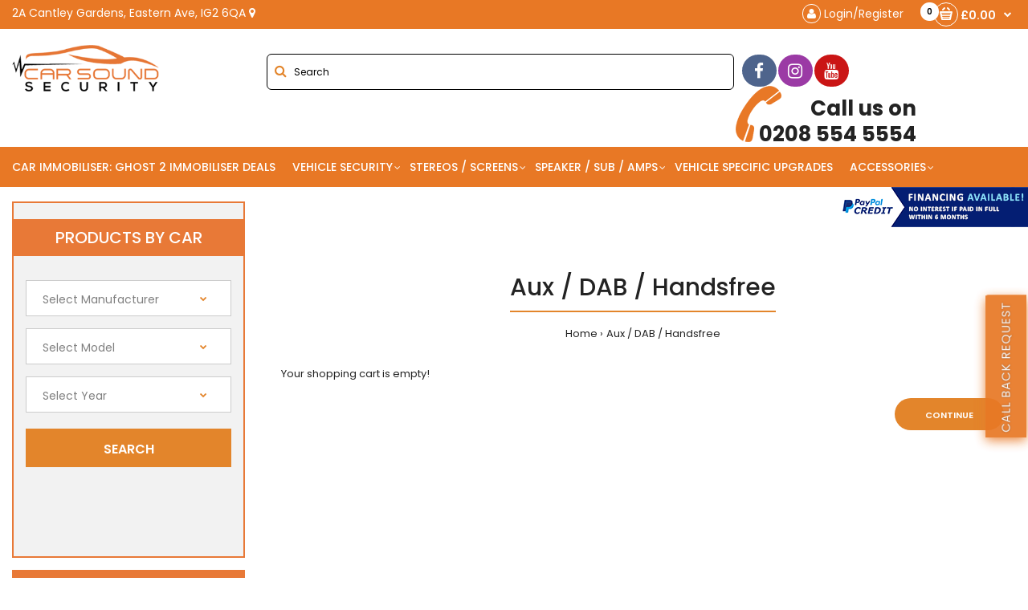

--- FILE ---
content_type: text/html; charset=utf-8
request_url: https://www.carsoundsecurity.com/aux-dab-handsfree
body_size: 35377
content:
<!DOCTYPE html>
<!--[if IE 7]> <html lang="en" class="ie7 responsive" > <![endif]-->  
<!--[if IE 8]> <html lang="en" class="ie8 responsive" > <![endif]-->  
<!--[if IE 9]> <html lang="en" class="ie9 responsive" > <![endif]-->  
<!--[if !IE]><!--> <html lang="en" class="responsive" > <!--<![endif]-->  
<head>
	<title>Aux / DAB / Handsfree</title>
	<base href="https://www.carsoundsecurity.com/" />





	<!-- Meta -->
	<meta charset="utf-8">
	<meta http-equiv="X-UA-Compatible" content="IE=edge" />
		<meta name="viewport" content="width=device-width, initial-scale=1.0">
    <meta name="viewport" content="width=device-width, initial-scale=1, minimum-scale=1, maximum-scale=1, user-scalable=no">

<script>  //document.addEventListener('contextmenu', event => event.preventDefault())</script>

			<meta name="description" content="Aux / DAB / Handsfree - Aux / DAB / Handsfree" />
			<meta name="keywords" content="Aux, /, DAB, /, Handsfree, Car, Sound, Security, |, Ghost, Immobilisers, |, Car, Alarms, |, Essex" />
		
		<link href="https://www.carsoundsecurity.com/image/catalog/CSS UPLOADS/Accessories/wraps/output-onlinepngtools.png" rel="icon" />
		<link href="https://www.carsoundsecurity.com/aux-dab-handsfree" rel="canonical" />
		
	
	<!-- Google Fonts -->
	<link href="//fonts.googleapis.com/css?family=Poppins:300,400,500,600,700" rel="stylesheet" type="text/css">
		
	<link rel="stylesheet" type="text/css" href="catalog/view/theme/fastor/css/bootstrap.css" />
<link rel="stylesheet" type="text/css" href="catalog/view/theme/fastor/css/animate.css" />
<link rel="stylesheet" type="text/css" href="catalog/view/theme/fastor/css/stylesheet.css" />
<link rel="stylesheet" type="text/css" href="catalog/view/theme/fastor/css/responsive.css" />
<link rel="stylesheet" type="text/css" href="catalog/view/theme/fastor/css/menu.css" />
<link rel="stylesheet" type="text/css" href="catalog/view/theme/fastor/css/owl.carousel.css" />
<link rel="stylesheet" type="text/css" href="catalog/view/theme/fastor/css/font-awesome.min.css" />
<link rel="stylesheet" type="text/css" href="catalog/view/theme/fastor/css/filter_product.css" />
<style type="text/css">
					body,
		.product-filter .list-options select,
		.blog-article .post .box .box-heading {
			color: #232323;
		}
				
				a {
			color: #232323;
		}
				
				a:hover,
		div.pagination-results ul li.active {
			color: #E3852B;
		}
		
		     		     
		     .product-info .radio-type-button span:hover,
		     .product-info .radio-type-button span.active,
		     .product-info .radio-type-button2 span:hover,
		     .product-info .radio-type-button2 span.active,
		     #main .mfilter-image ul li.mfilter-image-checked {
		          border-color: #E3852B;
		     }
		     
		     .product-info .radio-type-button2 span.active {
		          background: #E3852B;
		     }
				
				.compare-info .price-new, 
		.product-grid .product .price, 
		.product-list .actions > div .price,
		.product-info .price .price-new,
		ul.megamenu li .product .price,
		.mini-cart-total td:last-child,
		.cart-total table tr td:last-child,
		.mini-cart-info td.total,
		.advanced-grid-products .product .right .price,
		.product-list .name-actions > .price,
		.today-deals-products .product .price,
		.medic-last-in-stock .price,
		.architecture-products .product .right .price,
		.matrialarts-products .matrial-product .right .price,
		.today-deals-toys2-products .price,
		.today-deals-petshop2-products .price,
		.today-deals-shoes3-products .price,
		.today-deals-computer8-products .price,
		.today-deals-computer6-products .price,
		.holidays-products .product .right .price,
		.today-deals-computer6-products .countdown-section {
			color: #E3852B;
		}
				
				
				
				body,
		.standard-body .full-width #mfilter-content-container > span:before {
			background: #ffffff;
		}
				
				.product-grid .product:hover:before,
		.product-list > div:hover {
			border-color: #E3852B;
		}
				
				
				
				
				.product-grid .product .only-hover ul li a:hover,
		.architecture-products .product .right .only-hover ul li a:hover,
		.product-list .name-actions ul li a:hover,
		.today-deals-toys2-products .only-hover ul li a:hover,
		.today-deals-petshop2-products .only-hover ul li a:hover,
		.flower-product .right ul li a:hover {
			background-color: #E3852B;
		}
				
				.product-grid .product .only-hover ul li a:hover,
		.architecture-products .product .right .only-hover ul li a:hover,
		.product-list .name-actions ul li a:hover,
		.today-deals-toys2-products .only-hover ul li a:hover,
		.today-deals-petshop2-products .only-hover ul li a:hover,
		.flower-product .right ul li a:hover {
			border-color: #E3852B;
		}
				
				.product-grid .product .only-hover ul li a:hover,
		.architecture-products .product .right .only-hover ul li a:hover,
		.product-list .name-actions ul li a:hover,
		.today-deals-toys2-products .only-hover ul li a:hover,
		.today-deals-petshop2-products .only-hover ul li a:hover,
		.flower-product .right ul li a:hover {
			color: #E3852B;
		}
				
				
				.dropdown-menu {
			color: #232323;
		}
				
				.dropdown-menu li a,
		.dropdown-menu .mini-cart-info a,
		.ui-autocomplete li a {
			color: #232323 !important;
		}
				
				.dropdown-menu li a:hover,
		.dropdown-menu .mini-cart-info a:hover,
		.ui-autocomplete li a:hover,
		.ui-autocomplete li a.ui-state-focus {
			color: #E3852B !important;
		}
				
				textarea, 
		input[type="text"], 
		input[type="password"], 
		input[type="datetime"], 
		input[type="datetime-local"], 
		input[type="date"], 
		input[type="month"], 
		input[type="time"], 
		input[type="week"], 
		input[type="number"], 
		input[type="email"], 
		input[type="url"], 
		input[type="search"], 
		input[type="tel"], 
		input[type="color"], 
		.uneditable-input {
			background: #fff;
		}
				
				textarea:focus,
		input[type="text"]:focus,
		input[type="password"]:focus,
		input[type="datetime"]:focus,
		input[type="datetime-local"]:focus,
		input[type="date"]:focus,
		input[type="month"]:focus,
		input[type="time"]:focus,
		input[type="week"]:focus,
		input[type="number"]:focus,
		input[type="email"]:focus,
		input[type="url"]:focus,
		input[type="search"]:focus,
		input[type="tel"]:focus,
		input[type="color"]:focus,
		.uneditable-input:focus {
			background: #fff;
		}
				
				textarea, 
		input[type="text"], 
		input[type="password"], 
		input[type="datetime"], 
		input[type="datetime-local"], 
		input[type="date"], 
		input[type="month"], 
		input[type="time"], 
		input[type="week"], 
		input[type="number"], 
		input[type="email"], 
		input[type="url"], 
		input[type="search"], 
		input[type="tel"], 
		input[type="color"], 
		.uneditable-input {
			border: 1px solid #d9d9d9;
		}
				
				textarea:focus,
		input[type="text"]:focus,
		input[type="password"]:focus,
		input[type="datetime"]:focus,
		input[type="datetime-local"]:focus,
		input[type="date"]:focus,
		input[type="month"]:focus,
		input[type="time"]:focus,
		input[type="week"]:focus,
		input[type="number"]:focus,
		input[type="email"]:focus,
		input[type="url"]:focus,
		input[type="search"]:focus,
		input[type="tel"]:focus,
		input[type="color"]:focus,
		.uneditable-input:focus {
			border: 1px solid #E3852B;
		}
				
				textarea, 
		input[type="text"], 
		input[type="password"], 
		input[type="datetime"], 
		input[type="datetime-local"], 
		input[type="date"], 
		input[type="month"], 
		input[type="time"], 
		input[type="week"], 
		input[type="number"], 
		input[type="email"], 
		input[type="url"], 
		input[type="search"], 
		input[type="tel"], 
		input[type="color"], 
		.uneditable-input {
			color: #232323;
		}
		
		.mfilter-price-inputs input {
		     color: #232323 !important;
		}
				
				
				
				
				.select:after,
		.product-filter .list-options .sort:after,
		.product-filter .list-options .limit:after {
			color: #E3852B;
		}
				
				
				.product-filter,
		.product-list,
		.center-column .product-grid,
		.standard-body .full-width .center-column.content-with-background:before,
		.manufacturer-heading,
		.manufacturer-content,
		.center-column .tab-content,
		.body-other .standard-body .full-width .product-info:before,
		.product-info .cart,
		.box .box-content.products,
		.product-grid .product-hover .only-hover,
		html .mfp-iframe-scaler iframe,
		.quickview body,
		table.attribute tr, table.list tr, .wishlist-product table tr, .wishlist-info table tr, .compare-info tr, .checkout-product table tr, .table tr, .table,
		.spinner,
		img[src="image/catalog/blank.gif"],
		#mfilter-content-container > span:before,
		.cart-info table tr,
		.center-column .panel-heading,
		.center-column .panel-body,
		.popup,
		.product-block,
		.review-list .text,
		.modal-content,
		.product-info .product-image,
		.product-page-type-2 .standard-body .full-width .overflow-thumbnails-carousel,
		.product-page-type-2 .standard-body .full-width .product-info .product-center:before,
		.main-fixed3 .main-content .background,
		.product-grid-type-2 .product-grid .product:hover:before,
		.product-grid-type-3 .product-grid .product:hover:before,
		.product-grid-type-5 .product-grid .product:hover:before,
		.tab-content,
		.news.v2  .media-body .bottom {
			background-color: none !important;
		}
		
		.review-list .text:after,
		#main .post .comments-list .text:after {
		     border-bottom-color: none;
		}
		
		.product-grid .product:before {
		     border-color: none;
		}
		
		     		     .product-filter,
		     .product-list,
		     .center-column .product-grid,
		     .standard-body .full-width .center-column.content-with-background:before,
		     .manufacturer-heading,
		     .manufacturer-content,
		     .center-column .tab-content,
		     .body-other .standard-body .full-width .product-info:before,
		     .product-info .cart,
		     .box .box-content.products,
		     .product-grid .product-hover .only-hover,
		     table.attribute tr, table.list tr, .wishlist-product table tr, .wishlist-info table tr, .compare-info tr, .checkout-product table tr, .table tr, .table,
		     .cart-info table tr,
		     .center-column .panel-heading,
		     .center-column .panel-body,
		     .product-block,
		     .review-list .text,
		     .product-info .product-image,
		     .product-page-type-2 .standard-body .full-width .overflow-thumbnails-carousel,
		     .product-page-type-2 .standard-body .full-width .product-info .product-center:before,
		     .main-fixed3 .main-content .background,
		     .product-grid-type-2 .product-grid .product:hover:before,
		     .product-grid-type-3 .product-grid .product:hover:before,
		     .product-grid-type-5 .product-grid .product:hover:before,
		     .tab-content {
		     	background: none !important;
		     }
		     
		     img[src="image/catalog/blank.gif"],
		     #mfilter-content-container > span:before,
		     .popup,
		     .spinner,
		     html .mfp-iframe-scaler iframe,
		     .quickview body,
		     .modal-content,
		     .news.v2  .media-body .bottom {
		          background-color: #ffffff !important;
		     }
		     
		     .review-list .text:after,
		     #main .post .comments-list .text:after {
		          border-bottom-color: transparent;
		     }
		     
		     .product-grid .product:before {
		          border-color: transparent;
		     }
		     				
				table.attribute,
		table.list,
		.wishlist-product table,
		.wishlist-info table,
		.compare-info,
		.cart-info table,
		.checkout-product table,
		.table,
		table.attribute td,
		table.list td,
		.wishlist-product table td,
		.wishlist-info table td,
		.compare-info td,
		.cart-info table td,
		.checkout-product table td,
		.table td ,
		.manufacturer-list,
		.manufacturer-heading,
		.center-column .panel-body,
		.review-list .text,
		.product-info .cart,
		.product-info .cart .links,
		.product-info .cart .links a:last-child,
		.product-info .cart .minimum,
		.product-info .review,
		.border-width-1 .standard-body .full-width .col-md-12 .col-md-12.center-column .cart-info thead td:first-child:before,
		.cart-info table thead td,
		#main .center-column .panel-heading,
		.main-fixed .center-column .panel:last-child, .standard-body .full-width .center-column .panel:last-child, .standard-body .fixed .center-column .panel:last-child,
		.center-column .panel-body,
		.body-white.checkout-checkout .standard-body .full-width .center-column .panel:last-child,
		.manufacturer-content,
		.product-block,
		.modal-header,
		.product-info .thumbnails li img, .product-info .thumbnails-carousel img,
		.product-info .product-image,
		.box-type-15 .col-sm-12 .box.box-with-products .box-content,
		.box-type-15 .col-md-12 .box.box-with-products .box-content,
		.box-type-15 .col-sm-12 .filter-product .tab-content,
		.box-type-15 .col-md-12 .filter-product .tab-content,
		.body-white.module-faq .standard-body #main .full-width .center-column .faq-section:last-child .panel:last-child,
		.product-info .radio-type-button2 span,
		.product-info .radio-type-button span,
		#main .mfilter-image ul li,
		.news.v2  .media-body .bottom,
		.news.v2 .media-body .date-published,
		#main .post .comments-list .text,
		#main .posts .post .post-content,
		#main .post .date-published,
		#main .post .meta,
		#main .post .post-content,
		.category-wall ul li a,
		.more-link,
		.body-white-type-2.checkout-cart .main-fixed .center-column > form > *:first-child,
		#main .quickcheckout-content,
		#main .quickcheckout-cart thead td,
		#main .quickcheckout-cart tbody td,
		#main table.quickcheckout-cart {
			border-color: rgba(0, 0, 0, 0.1);
		}
		
		.product-info .description,
		.category-list {
		     background: none;
		     border-bottom: 1px solid rgba(0, 0, 0, 0.1);
		}
		
		.product-info .options,
		.product-list,
		.list-box li {
		     background: none;
		     border-top: 1px solid rgba(0, 0, 0, 0.1);
		}
		
		     .list-box li:first-child {
		          border: none;
		     }
		
		.box-with-products .clear:before,
		.box-with-products .clear:after,
		.product-grid .product:before,
		.product-list > div:before,
		.product-list .name-actions:before,
		.product-list .desc:before,
		.center-column .product-grid:before,
		.center-column .product-grid:after,
		.product-grid > .row:before,
		.category-info:before,
		.refine_search_overflow:after,
		.tab-content:before,
		.tab-content:after,
		.product-filter .list-options .limit:before,
		.product-filter .list-options .sort:before,
		.product-filter .options .product-compare:before,
		.is-countdown .countdown-section:after,
		#main .quickcheckout-heading,
		#main .quickcheckout-cart thead td {
		     background: rgba(0, 0, 0, 0.1);
		}
		
		#main .quickcheckout-heading,
		#main .quickcheckout-cart thead td {
			color: #fff;
		}
		
		.review-list .text:before,
		#main .post .comments-list .text:before {
			border-bottom-color: rgba(0, 0, 0, 0.1);
		}
		
		@media (max-width: 500px) {
		     .responsive #main .product-grid .row > div.col-xs-6 .product:after {
		          background: rgba(0, 0, 0, 0.1);
		     }
		}
		
		@media (max-width: 767px) {
		     .responsive .product-grid .row > div.col-xs-6 .product:after {
		          background: rgba(0, 0, 0, 0.1);
		     }
		}
				
				
				
				
				
				
				
				
				.box .box-heading,
		.product-block .title-block,
		.refine_search {
			color: #232323;
		}
				
				.box .box-heading,
		.product-block .title-block,
		.refine_search,
		.market-products-categories > ul > li > a {
			border-bottom-color: #E3852B;
		}
				
				
				.col-sm-3 .box-no-advanced.box .box-content, .col-sm-4 .box-no-advanced.box .box-content, .col-md-3 .box-no-advanced.box .box-content, .col-md-4 .box-no-advanced.box .box-content {
			border-color: #E3852B;
		}
		
		.col-sm-3 .box-no-advanced.box .box-heading, .col-sm-4 .box-no-advanced.box .box-heading, .col-md-3 .box-no-advanced.box .box-heading, .col-md-4 .box-no-advanced.box .box-heading {
		     border-color: #E3852B;
		}
		
     						
				
				
				
				
				
				
				
				
				
				
				
				
				
				
				
				
				
				
				
				
				
				
				
				
				
				
				
				
				
				
				
				
				
				.top-bar {
			background: #e87825;
		}
				
				
				
				
				
				#top > .background {
			background: #ffffff;
		}
				
				
				.megamenu-background {
			border-bottom-color: none;
		}
		
		     		     .megamenu-background {
		          border-bottom: none;
		     }
		     				
				
				
				.top-bar .menu li a,
		.header-type-9 #top #header-center .menu li a,
		.header-type-17 #top #header-left .menu li a,
		.header-type-26 #top .menu li a {
			color: #ffffff;
		}
				
				.top-bar .menu li a:hover,
		.header-type-9 #top #header-center .menu li a:hover,
		.header-type-17 #top #header-left .menu li a:hover,
		.header-type-26 #top .menu li a:hover {
			color: #ffffff;
		}
				
				#top .search_form input {
			background: none;
		}
				
				#top .search_form input:focus {
			background: none;
		}
				
				#top .search_form input {
			border: 1px solid #000000;
		}
				
				#top .search_form input:focus {
			border: 1px solid #db9553;
		}
				
				#top .search_form input {
			color: #000000;
		}
		
		#top .search_form input::-webkit-input-placeholder { /* WebKit, Blink, Edge */
		    color:    #000000;
		}
		
		#top .search_form input:-moz-placeholder { /* Mozilla Firefox 4 to 18 */
		   color:    #000000;
		   opacity:  1;
		}
		
		#top .search_form input::-moz-placeholder { /* Mozilla Firefox 19+ */
		   color:    #000000;
		   opacity:  1;
		}
		
		#top .search_form input:-ms-input-placeholder { /* Internet Explorer 10-11 */
		   color:    #000000;
		}
				
				.search_form .button-search, 
		.search_form .button-search2 {
			color: #E3852B;
		}
				
				#top .dropdown > a:after {
			color: #919191;
		}
				
				#top .dropdown > a {
			color: #919191;
		}
				
				#top .dropdown:hover > a {
			color: #e87825;
		}
				
				#top .dropdown:hover > a:after {
			color: #fff;
		}
				
				#top .my-account,
		.rtl .header-type-10 #top .my-account {
			border-color: #000000;
					}
				
				#top .my-account {
			background: none;
		}
				
				
				#top .my-account,
		.header-type-23 .dropdown i {
			color: #000000;
		}
				
				#top .my-account:hover,
		.rtl .header-type-10 #top .my-account:hover {
			border-color: #E3852B;
		}
				
				#top .my-account:hover {
			background: #E3852B;
		}
				
				
				#top .my-account:hover,
		.header-type-23 .dropdown:hover i {
			color: #fff;
		}
				
				#top #cart_block .cart-heading .cart-icon,
		.cart-block-type-2 #top #cart_block .cart-heading,
		.cart-block-type-9 #top #cart_block .cart-heading,
		.cart-block-type-8 #top #cart_block .cart-heading,
		.cart-block-type-7 #top #cart_block .cart-heading,
		.cart-block-type-4 #top #cart_block .cart-heading,
		.cart-block-type-6 #top #cart_block .cart-heading,
		.cart-block-type-8 #top #cart_block .cart-heading p,
		.cart-block-type-4 #top #cart_block .cart-heading .cart-icon,
		.rtl .cart-block-type-8 #top #cart_block .cart-heading p,
		.rtl .header-type-10 #top #cart_block .cart-heading .cart-icon,
		.rtl .cart-block-type-4 #top #cart_block .cart-heading .cart-icon {
			border-color: #000000;
		}
		
		     		     
				
				#top #cart_block .cart-heading .cart-icon,
		.cart-block-type-2 #top #cart_block .cart-heading,
		.cart-block-type-9 #top #cart_block .cart-heading,
		.cart-block-type-8 #top #cart_block .cart-heading,
		.cart-block-type-7 #top #cart_block .cart-heading,
		.cart-block-type-4 #top #cart_block .cart-heading {
			background: none;
		}
				
				
				#top #cart_block:hover .cart-heading .cart-icon,
		.cart-block-type-2 #top #cart_block:hover .cart-heading,
		.cart-block-type-9 #top #cart_block:hover .cart-heading,
		.cart-block-type-8 #top #cart_block:hover .cart-heading,
		.cart-block-type-7 #top #cart_block:hover .cart-heading,
		.cart-block-type-4 #top #cart_block:hover .cart-heading,
		.cart-block-type-6 #top #cart_block:hover .cart-heading,
		.cart-block-type-8 #top #cart_block:hover .cart-heading p,
		.cart-block-type-4 #top #cart_block:hover .cart-heading .cart-icon,
		.rtl .cart-block-type-8 #top #cart_block:hover .cart-heading p,
		.rtl .header-type-10 #top #cart_block:hover .cart-heading .cart-icon,
		.rtl .cart-block-type-4 #top #cart_block:hover .cart-heading .cart-icon {
			border-color: #E3852B;
		}
		
		     				
				#top #cart_block:hover .cart-heading .cart-icon,
		.cart-block-type-2 #top #cart_block:hover .cart-heading,
		.cart-block-type-9 #top #cart_block:hover .cart-heading,
		.cart-block-type-8 #top #cart_block:hover .cart-heading,
		.cart-block-type-7 #top #cart_block:hover .cart-heading,
		.cart-block-type-4 #top #cart_block:hover .cart-heading {
			background: #E3852B;
		}
				
				
				#top #cart_block .cart-heading .cart-count {
			color: #ffffff;
		}
				
				#top #cart_block .cart-heading .cart-count {
			background-color: #000000;
		}
				
				
				#top #cart_block .cart-heading p {
			color: #000000;
		}
				
				#top #cart_block .cart-heading p:after {
			color: #000000;
		}
				
				#top #cart_block:hover .cart-heading .cart-count {
			color: #ffffff;
		}
				
				#top #cart_block:hover .cart-heading .cart-count {
			background-color: #E3852B;
		}
				
				
				#top #cart_block:hover .cart-heading p {
			color: #E3852B;
		}
				
				#top #cart_block:hover .cart-heading p:after {
			color: #E3852B;
		}
				
				#main .mfilter-slider-slider .ui-slider-handle, #main #mfilter-price-slider .ui-slider-handle {
		     background: #E3852B !important;
		}
				
				#main .mfilter-slider-slider .ui-slider-range, #main #mfilter-price-slider .ui-slider-range {
		     background: #de934d !important;
		}
				
				ul.megamenu > li.with-sub-menu > a strong:after {
			color: #fff;
		}
				
				ul.megamenu > li.with-sub-menu:hover > a strong:after {
			color: #e87825;
		}
				
				
				
				ul.megamenu > li > a {
			color: #fff;
		}
				
				ul.megamenu > li:hover > a,
		ul.megamenu > li.active > a,
		ul.megamenu > li.home > a {
			color: #ffffff;
		}
				
				
				
				
				
				
				
				
				
				
				
				
				
				
				
				
				
				
				
				
				
				
				
				
				ul.megamenu li .sub-menu .content a:hover,
		ul.megamenu li .sub-menu .content .hover-menu .menu ul li:hover > a {
			color: #E3852B;
		}
				
				ul.megamenu li .sub-menu .content .hover-menu a.with-submenu:before {
			color: #e6954a;
		}
				
				
				
				ul.megamenu li .sub-menu .content .static-menu a.main-menu:hover {
			color: #E3852B;
		}
				
				ul.megamenu li .sub-menu .content .static-menu a.main-menu:after {
			background: #E3852B;
		}
				
				.megamenuToogle-wrapper {
			background-color: #E3852B;
		}
		
		     @media (max-width: 991px) {
		          .responsive .standard-body .full-width .megamenu-background .megaMenuToggle:before {
		               background-color: #E3852B;
		          }
		     }
				
				
				.megamenuToogle-wrapper .container {
			color: #fff;
		}
				
				.megamenuToogle-wrapper .container > div span {
			background: #fff;
		}
				
				.megamenuToogle-wrapper:hover,
		.active .megamenuToogle-wrapper {
			background-color: rgba(255, 255, 255, 0.1);
		}
				
				
				.megamenuToogle-wrapper:hover .container,
		.active .megamenuToogle-wrapper .container {
			color: #ffde00;
		}
				
				.megamenuToogle-wrapper:hover .container > div span,
		.active .megamenuToogle-wrapper .container > div span {
			background: #ffde00;
		}
				
				@media (max-width: 991px) {
     		.responsive .horizontal .megamenu-wrapper {
     			background: #fff !important;
     		}
		}
				
				
				@media (max-width: 991px) {
			.responsive .horizontal ul.megamenu > li > a {
				color: #232323 !important;
			}
		}
				
				@media (max-width: 991px) {
			.responsive .horizontal ul.megamenu > li:hover > a,
			.responsive .horizontal ul.megamenu > li.active > a {
				color: #E3852B !important;
			}
		}
				
				@media (max-width: 991px) {
			.responsive .horizontal ul.megamenu > li {
				border-top-color: #e5e5e5 !important;
			}
		}
				
				@media (max-width: 991px) {
			.responsive ul.megamenu > li:hover,
			.responsive ul.megamenu > li.active {
				background: #fff !important;
			}
		}
				
				@media (max-width: 991px) {
			.responsive ul.megamenu > li.with-sub-menu .open-menu,
			.responsive ul.megamenu > li.with-sub-menu .close-menu {
				color: #232323 !important;
			}
		}
				
				
				
				
				
				
				#main .breadcrumb .background {
			background: none;
		}
				
				
				
				
				.breadcrumb .container h1 {
			color: #232323;
		}
				
				.breadcrumb .container h1 {
			border-bottom-color: #E3852B;
		}
				
				.breadcrumb ul,
		.breadcrumb ul a {
			color: #232323;
		}
				
				.breadcrumb ul a:hover {
			color: #E3852B;
		}
				
				.next-product .right .price {
			color: #E3852B;
		}
				
				.button-previous-next,
		.next-product {
			background: #fff;
		}
				
				.button-previous-next,
		.next-product {
			border-color: #d9d9d9;
		}
				
				.button-previous-next {
			color: #E3852B;
		}
				
				.button-previous-next:hover {
			background: #E3852B;
		}
				
				.button-previous-next:hover {
			border-color: #E3852B;
		}
				
				.button-previous-next:hover {
			color: #fff;
		}
				
				#main .box-with-categories .box-content {
			background: #191819 !important;
		}
				
				
				
				.box-category > ul li {
			border-top-color: #1d1b1d;
		}
				
				#main .box-category ul li > a {
			color: #fff;
		}
				
				#main .box-category ul li > a:hover {
			color: #E3852B;
		}
				
				#main .box-category ul li a.active {
			color: #E3852B;
		}
				
				.box-category > ul li > a:hover, 
		.box-category > ul li:hover > a, 
		.box-category > ul li a.active {
			background: #1d1b1d;
		}
				
				#main .box-category ul li .head a {
			color: #fff;
		}
				
				.box-with-categories .box-heading {
			background: #E3852B;
		}
				
				
				.box-with-categories .box-heading {
			color: #fff;
		}
				
				
				
				
				
				
				
				
				
				
				
				
				.box > .prev:hover, 
		.box > .next:hover,
		.product-info .thumbnails-carousel .owl-buttons .owl-prev:hover, 
		.product-info .thumbnails-carousel .owl-buttons .owl-next:hover,
		div.pagination-results ul li:hover,
		.tab-content .prev-button:hover,
		.tab-content .next-button:hover {
			background: #E3852B;
		}
				
				
				.box > .prev:hover, 
		.box > .next:hover,
		.product-info .thumbnails-carousel .owl-buttons .owl-prev:hover, 
		.product-info .thumbnails-carousel .owl-buttons .owl-next:hover,
		div.pagination-results ul li:hover,
		.tab-content .prev-button:hover,
		.tab-content .next-button:hover {
			color: #fff;
		}
				
				.box > .prev:hover, 
		.box > .next:hover,
		.product-info .thumbnails-carousel .owl-buttons .owl-prev:hover, 
		.product-info .thumbnails-carousel .owl-buttons .owl-next:hover,
		div.pagination-results ul li:hover,
		.tab-content .prev-button:hover,
		.tab-content .next-button:hover {
			border-color: #E3852B;
		}
				
				.filter-product .filter-tabs ul > li.active > a, .filter-product .filter-tabs ul > li.active > a:hover, .filter-product .filter-tabs ul > li.active > a:focus, .htabs a.selected, .htabs a:hover {
			color: #232323;
		}
				
				.htabs a.selected:before,
		.filter-product .filter-tabs ul > li.active > a:before {
			background: #E3852B;
		}
				
				.filter-product .filter-tabs ul > li > a,
		.htabs a {
			color: #808080;
		}
				
				
				
				
				
				
				
				
				.popup h4:after {
			background: #E3852B;
		}
				
				
				
				
				
				
				
				
				
				body .popup-module .mfp-close {
			border-color: #E3852B;
		}
				
				body .popup-module .mfp-close {
			color: #E3852B;
		}
				
				body .popup-module .mfp-close:hover {
			background: #E3852B;
		}
				
				body .popup-module .mfp-close:hover {
			border-color: #E3852B;
		}
				
				body .popup-module .mfp-close:hover {
			color: #fff;
		}
				
				
				
				
				
				.camera_wrap .owl-controls .owl-buttons .owl-prev:hover, .camera_wrap .owl-controls .owl-buttons .owl-next:hover,
		#main .tp-leftarrow.default:hover,
		#main .tp-rightarrow.default:hover,
		#main .post .post-media .media-slider .owl-controls .owl-buttons .owl-prev:hover,
		#main .post .post-media .media-slider .owl-controls .owl-buttons .owl-next:hover {
			background: #E3852B;
		}
				
				
				.camera_wrap .owl-controls .owl-buttons .owl-prev:hover:before, .camera_wrap .owl-controls .owl-buttons .owl-next:hover:before,
		#main .tp-leftarrow.default:hover:before,
		#main .tp-rightarrow.default:hover:before,
		#main .post .post-media .media-slider .owl-controls .owl-buttons .owl-prev:hover:before,
		#main .post .post-media .media-slider .owl-controls .owl-buttons .owl-next:hover:before {
			color: #fff;
		}
				
				
				
				.sale {
			border: 1px solid #ff0000;
		}
				
				.sale {
			background: #191919;
		}
				
				
				.sale {
			color: #ff0000;
		}
				
				
				#main .new {
			background: #E3852B;
		}
				
				
				#main .new {
			color: #fff;
		}
				
				
				.rating i.active {
			color: #E3852B;
		}
				
				.button, .btn {
			color: #fff !important;
		}
				
				.button, .btn {
			background: #E3852B !important;
		}
				
				
				
				.button:hover, .btn:hover {
			color: #fff !important;
		}
				
				
				.button:hover, .btn:hover {
			background: #191919 !important;
		}
				
				
				.buttons .left .button, .buttons .center .button, .btn-default, .input-group-btn .btn-primary {
			color: #fff !important;
		}
				
				
				.buttons .left .button, .buttons .center .button, .btn-default, .input-group-btn .btn-primary {
			background: #191919 !important;
		}
				
				
				.buttons .left .button:hover, .buttons .center .button:hover, .btn-default:hover, .input-group-btn .btn-primary:hover {
			color: #fff !important;
		}
				
				
				.buttons .left .button:hover, .buttons .center .button:hover, .btn-default:hover, .input-group-btn .btn-primary:hover {
			background: #191919 !important;
		}
				
				
				
				
				
				
				
				
				.footer .pattern,
		.footer .pattern a {
			color: #626262;
		}
				
				.footer .pattern a {
			color: #666666;
		}
				
				.footer .pattern a:hover {
			color: #E3852B;
		}
				
				.footer h4 {
			color: #1e1f20;
		}
				
				.footer h4 {
			border-bottom-color: #E3852B;
		}
				
				.footer .background,
		.standard-body .footer .background,
		.copyright .background,
		.standard-body .copyright .background {
			background: #f0f0f0;
		}
				
				.footer .container > .row:before, 
		.footer .advanced-grid .container > div > .row:before,
		.footer .container > .row > div:before, 
		.footer .advanced-grid .container > div > .row > div:before,
		.footer-type-11 .footer .container > .row:nth-last-child(2) > div:before, 
		.footer-type-11 .footer .advanced-grid .container > div > .row:nth-last-child(2) > div:before,
		.footer-type-16 .footer .container > .row:nth-last-child(2) > div:before, 
		.footer-type-16 .footer .advanced-grid .container > div > .row:nth-last-child(2) > div:before,
		.footer-type-21 .footer .container > .row > div:last-child:after, 
		.footer-type-21 .footer .advanced-grid .container > div > .row > div:last-child:after {
			background: rgba(0, 0, 0, 0.1);
		}
		
		.footer-type-11 .footer .container > .row:nth-last-child(2), 
		.footer-type-11 .footer .advanced-grid .container > div > .row:nth-last-child(2),
		.footer-type-16 .footer .container > .row:nth-last-child(2), 
		.footer-type-16 .footer .advanced-grid .container > div > .row:nth-last-child(2) {
		     border-color: rgba(0, 0, 0, 0.1);
		}
				
				
				
				
				
				
				
				#main .post .date-published,
		#main .news.v2 .media-body .bottom,
		.cosmetics-news .media .date-published,
		.medic-news .media .date-published,
		.wine-news .media .date-published,
		.cameras-news .media .date-published {
			color: #E3852B;
		}
				
				#main .post .meta > li a {
			color: #E3852B;
		}
				
				#main .post .meta > li a:hover {
			color: #232323;
		}
				
				#main .tagcloud a,
		#main .post .tags a,
		#main .news .media-body .tags a,
		#main .posts .post .tags a,
		.cosmetics-news .media .tags a,
		.cameras-news .media .tags a {
			color: #232323;
		}
				
				#main .tagcloud a,
		#main .post .tags a,
		#main .news .media-body .tags a,
		#main .posts .post .tags a,
		.cosmetics-news .media .tags a,
		.cameras-news .media .tags a {
			background: #E3852B;
		}
				
				
				#main .tagcloud a:hover,
		#main .post .tags a:hover,
		#main .news .media-body .tags a:hover,
		#main .posts .post .tags a:hover,
		.cosmetics-news .media .tags a:hover,
		.cameras-news .media .tags a:hover {
			color: #fff;
		}
				
				#main .tagcloud a:hover,
		#main .post .tags a:hover,
		#main .news .media-body .tags a:hover,
		#main .posts .post .tags a:hover,
		.cosmetics-news .media .tags a:hover,
		.cameras-news .media .tags a:hover {
			background: #232323;
		}
				
				
				
				
				#main .posts .button-more,
		.wine-news .button-more {
			color: #E3852B;
		}
				
				#main .posts .button-more:hover,
		.wine-news .button-more:hover {
			background: #E3852B;
		}
				
				#main .posts .button-more:hover,
		.wine-news .button-more:hover {
			border-color: #E3852B;
		}
				
				#main .posts .button-more:hover,
		.wine-news .button-more:hover {
			color: #232323;
		}
						
			body,
		textarea, input[type="text"], input[type="password"], input[type="datetime"], input[type="datetime-local"], input[type="date"], input[type="month"], input[type="time"], input[type="week"], input[type="number"], input[type="email"], input[type="url"], input[type="search"], input[type="tel"], input[type="color"], .uneditable-input, select {
			font-size: 13px;
			font-weight: 400 !important;
					}
		
		ul.megamenu .megamenu-label,
		#main .news .media-body h5,
		#main .posts .post .post-title {
		     		}
		
		@media (max-width: 767px) {
		     .responsive ul.megamenu li .sub-menu .content .hover-menu .menu ul li a,
		     .responsive ul.megamenu li .sub-menu .content .static-menu .menu ul li a {
		          		     }
		}
		     
				body.firefox-mac,
		body.firefox-mac input,
		body.firefox-mac select {
		     font-weight: 300 !important;
		}
				
				
				
				
				
		.center-column .panel-heading h4 {
		     		}
		
		.dropdown-menu,
		body .dropdown-menu > li > a,
		.top-bar .menu li a,
		#top .dropdown > a,
		.product-info .cart .add-to-cart p,
		.header-notice,
		.header-type-9 #top #header-center .menu li a,
		.welcome-text,
		.header-type-16 #top #header-left .menu li {
			font-size: 12px;
		}
		
				
		.product-filter .options .product-compare a,
		.product-info .cart .links a,
		.button-previous-next,
		.footer-button,
		.button-white-with-red-text,
		table.attribute thead td,
		table.list thead td,
		.wishlist-product table thead td,
		.wishlist-info table thead td,
		.compare-info thead td,
		.checkout-product table thead td,
		.table thead td,
		.cart-info table thead td,
		.manufacturer-heading,
		.center-column .panel-heading h4,
		ul.box-filter > li > span,
		.popup .form-contact .contact-label label,
		.categories-wall .category-wall .more-categories,
		.mfilter-heading,
		.product-info .options2 > div > label {
			font-size: 11px !important;
			
					}

		ul.megamenu li .sub-menu .content .static-menu a.main-menu {
			font-size: 20px;
			font-weight: 500 !important;
						
						
						line-height: 1.6;
					}
		
		ul.megamenu > li > a strong,
		.megamenuToogle-wrapper .container {
			font-size: 14px;
			font-weight: 600 !important;
						
					}
		
				.horizontal ul.megamenu > li > a,
		.megamenuToogle-wrapper .container {
		     line-height: 1.6;
		}
				
		.box .box-heading,
		.center-column h1, 
		.center-column h2, 
		.center-column h3, 
		.center-column h4, 
		.center-column h5, 
		.center-column h6,
		.products-carousel-overflow .box-heading,
		.htabs a,
		.product-info .options h2,
		h3,
		h4,
		h6,
		.product-block .title-block,
		.filter-product .filter-tabs ul > li > a,
		.popup h4,
		.product-info .product-name a,
		legend {
			font-size: 20px;
			font-weight: 500 !important;
						
					}
		
		.box-with-categories .box-heading,
		.vertical .megamenuToogle-wrapper .container {
			font-size: 14px;
			font-weight: 600 !important;
						
					}
		
				.box-with-categories .box-heading,
		.vertical .megamenuToogle-wrapper .container {
		     line-height: 1.6;
		}
				
		.box-category ul li > a,
		.vertical ul.megamenu > li > a strong {
			font-size: 13px;
			font-weight: 600 !important;
						
						
						line-height: 1.6;
					}
		
		     		
				.box-category ul li > a {
		     padding-top: 16px;
		}
				
		.sale,
		#main .new {
			font-size: 11px;
			font-weight: 600 !important;
						
						
						line-height: 1.6;
					}
		
		.footer h4,
		.custom-footer h4 {
			font-size: 18px;
			font-weight: 500 !important;
						
					}
		
		.breadcrumb .container h1 {
			font-size: 30px;
			font-weight: 500 !important;
						
					}
		
		.button,
		.btn,
		.footer-button {
			font-size: 11px !important; 
			font-weight: 600 !important;
						
						
						line-height: 1.6;
					}
		
				
				
				
		.product-grid .product .price,
		.advanced-grid-products .product .right .price,
		#top #cart_block .cart-heading p strong,
		.cart-total table tr td:last-child,
		.mini-cart-info td.total,
		.mini-cart-total td:last-child,
		.today-deals-products .product .price,
		.architecture-products .product .right .price,
		.matrialarts-products .matrial-product .right .price {
			font-size: 14px;
			font-weight: 600 !important;
		}
		
				
		.product-info .price .price-new {
			font-size: 50px;
			font-weight: 600 !important;
		}
		
		.product-list .name-actions > .price {
			font-size: 20px;
			font-weight: 600 !important;
		}
		
		.price-old,
		.today-deals-products .product .price .price-old,
		.architecture-products .product .right .price .price-old {
			font-size: 14px;
			font-weight: 600;
		}
	</style>

<style type="text/css">
				
				
				
				
				
				
				
				
           
     .footer .pattern { background-image:url(image/catalog/tools2/bg-footer.png);background-position:top center;background-repeat:repeat-x !important;background-attachment:scroll !important; }
          	
		
		
		
		
		
		.product-info .thumbnails-carousel .owl-buttons .owl-next{
		display:none!important;}
	
</style>
	
		<link rel="stylesheet" href="catalog/view/theme/fastor/skins/store_default/Tools2/css/custom_code.css">
		
						<link rel="stylesheet" type="text/css" href="catalog/view/javascript/jquery/swiper/css/swiper.min.css" media="screen" />
								<link rel="stylesheet" type="text/css" href="catalog/view/javascript/jquery/swiper/css/opencart.css" media="screen" />
								<link rel="stylesheet" type="text/css" href="catalog/view/theme/default/stylesheet/vendor/isenselabs/isearch/isearch.css" media="screen" />
								<link rel="stylesheet" type="text/css" href="catalog/view/javascript/supermenu/supermenu.css?v=30" media="screen" />
				
	<link rel="stylesheet" type="text/css" href="catalog/view/javascript/jquery/magnific/magnific-popup.css" media="screen" />
	<link rel="stylesheet" href="https://cdnjs.cloudflare.com/ajax/libs/ekko-lightbox/5.3.0/ekko-lightbox.css" />
	<style type="text/css">
		body input, body textarea {
		    -webkit-touch-callout: text;
    		-webkit-user-select: text;
 		   user-select: text;
		}

.standard-body .full-width .container {
			max-width: 1440px;
					}
		
		.main-fixed,
		.fixed-body-2-2,
		.standard-body .fixed2 .background {
			max-width: 1440px;
					}
		
		.standard-body .fixed .background {
		     max-width: 1350px;
		     		}
		
		 .carousel-indicators .active {
			width: 1000!important;
			height:79px!important;
			margin: 0;
			background-color:#fff0!important;
		}
	.pikachoose-right .carousel-inner .item img {
      height: 315px;
    }
	.carousel-indicators .owl-prev {
      left: -25px;
   }
   .owl-prev {
     position: absolute;
     left: 0px;
     top: 38px!important;
   }
   .owl-next {
    position: absolute;
    right: 0px;
    top: 38px!important;
}
.carousel-indicators .owl-next {
    right: -25px;
}
.information-information-8 .right-gallery-carasol .item img {
    width: 109px;
    height: 63px;
}	
.owl-carousel .owl-wrapper-outer23 {
	overflow: hidden;
	position: relative;
	width: 100%;
}
ol.carousel-indicators.left-gallery-carasol.owl-carousel.owl-theme {
    height: 48px!important;
}
.article-slide .carousel-indicators .active img {
    border: 2px solid #fff!important;
    opacity: 1!important;
}
.carousel-indicators {
    width: 1000!important;
    height79px!important;
    margin: 0;
    background-color:#fff0!important;
}	
</style>
		    
    <script type="text/javascript" src="catalog/view/theme/fastor/js/jquery-2.1.1.min.js"></script>
<script type="text/javascript" src="catalog/view/theme/fastor/js/jquery-migrate-1.2.1.min.js"></script>
<script type="text/javascript" src="catalog/view/theme/fastor/js/jquery.easing.1.3.js"></script>
<script type="text/javascript" src="catalog/view/theme/fastor/js/bootstrap.min.js"></script>
<script type="text/javascript" src="catalog/view/theme/fastor/js/twitter-bootstrap-hover-dropdown.js"></script>
<script type="text/javascript" src="catalog/view/theme/fastor/js/common.js"></script>
<script type="text/javascript" src="catalog/view/theme/fastor/js/tweetfeed.min.js"></script>
<script type="text/javascript" src="catalog/view/theme/fastor/js/bootstrap-notify.min.js"></script>
    
        
    <script type="text/javascript" src="catalog/view/theme/fastor/js/owl.carousel.min.js"></script>
    
            	<script type="text/javascript" src="catalog/view/theme/fastor/js/jquery-ui-1.10.4.custom.min.js"></script>
        
    <script type="text/javascript" src="catalog/view/javascript/jquery/magnific/jquery.magnific-popup.min.js"></script>
	
	<script type="text/javascript">
		var responsive_design = 'yes';
	</script>
	
						<script type="text/javascript" src="catalog/view/javascript/jquery/swiper/js/swiper.jquery.js"></script>
										<script type="text/javascript" src="catalog/view/javascript/vendor/isenselabs/isearch/isearch.js"></script>
										<script type="text/javascript" src="catalog/view/javascript/supermenu/supermenu-responsive.js?v=30"></script>
										<script type="text/javascript" src="catalog/view/javascript/supermenu/jquery.hoverIntent.minified.js"></script>
						
		
		<!-- Google tag (gtag.js) -->
<script async src="https://www.googletagmanager.com/gtag/js?id=G-MV7S1YKGP6"></script>
<script>
  window.dataLayer = window.dataLayer || [];
  function gtag(){dataLayer.push(arguments);}
  gtag('js', new Date());

  gtag('config', 'G-MV7S1YKGP6');
</script>	  
	<!--[if lt IE 9]>
		<script src="https://html5shim.googlecode.com/svn/trunk/html5.js"></script>
		<script src="catalog/view/theme/fastor/js/respond.min.js"></script>
<meta name="facebook-domain-verification" content="k3ify9sawiyi1pwk9yfqh0ayiql72d" />
	<![endif]-->
	
	
<script type="application/ld+json">            
{
 "@context":"http://schema.org",
 "@type":"Organization",
 "url":"https://www.carsoundsecurity.com/",
 "logo":"",
 "potentialAction":[{
   "@type":"SearchAction",
   "target":"https://www.carsoundsecurity.com/index.php?route=product/search&search={search_term_string}",
   "query-input":"required name=search_term_string"
 }],
 "contactPoint":[{
    "@type":"ContactPoint",
    "telephone":"0208 554 5554",
    "contactType":"customer service"
  }]
}
</script>

</head>	
<body class="product-category-59 body-full-width  product-grid-type-6            megamenu-type-31 search-type-7  no-box-type-7       breadcrumb-style-11 border-width-0 body-white body-white-type-2   body-header-type-18">



<script type="text/javascript">
$(window).load(function(){
     $('.quickview a').magnificPopup({
          preloader: true,
          tLoading: '',
          type: 'iframe',
          mainClass: 'quickview',
          removalDelay: 200,
          gallery: {
           enabled: true
          }
     });
});
</script>




<div class="standard-body">
	<div id="main" class="">
		<!-- HEADER
	================================================== -->
<div class="fixed-header-1 sticky-header">
	<div class="background-header"></div>
	<div class="slider-header">
		<!-- Top of pages -->
		<div id="top" class="full-width">
			<div class="background-top"></div>
			<div class="background">
				<div class="shadow"></div>
				<div class="pattern">
									</div>
			</div>
		</div>
	</div>
</div>

<!-- HEADER
	================================================== -->
	<script src="catalog/view/javascript/jquery/jquery.stickit.js" type="text/javascript"></script>
<header class="header-type-18">
	<div class="background-header"></div>
	<div class="slider-header">
	     
		<!-- Top of pages -->
		<div id="top" class="full-width">
		     <div class="background background-top-bar hidden-xs">
     		     <!-- Top Bar -->
     		     <div class="top-bar new-bar">
     		          <div class="container-fluid">
     		          	<div class="row">
     		          		<div class="col-sm-6">
     		          			<div class="mapLocate relative5">
     		          				<a href="https://www.google.co.uk/maps/place/Car+Sound+Security+Ltd/@51.5745473,0.0768733,17z/data=!4m5!3m4!1s0x47d8a69703d4abfb:0xaffa8c34a07ac55b!8m2!3d51.574544!4d0.079062" target="_blank" title="Click here to view in google map.">2A Cantley Gardens, Eastern Ave, IG2 6QA <i class="fa fa-map-marker" aria-hidden="true"></i></a>
     		          			</div>
     		          		</div>
     		          		<div class="col-sm-6">
     		          			<ul class="logAccount list-inline pull-right">
     		          			  <li class="relative5">
						            						            <li class="relative5"><a href="index.php?route=account/login"><i class="fa fa-user"></i> Login/Register</a></li>
						            							        </li>
							        <li class="li_cart">
<!-- Cart block -->
<div id="cart_block" class="dropdown">
		<div class="cart-heading dropdown-toogle" data-hover="dropdown" data-toggle="dropdown" onclick="window.location.href = 'https://www.carsoundsecurity.com/index.php?route=checkout/cart'">
		<i class="cart-count"><span id="total_count_ajax">0</span></i>
				     <i class="cart-icon "><img src="image/catalog/tools2/icon-cart-hover.png" class="cart-icon-hover" alt=""><img src="image/catalog/barber/icon-cart.png" class="cart-icon-standard" alt=""></i>
				
		<p class="mCartCount"><strong id="total_price_ajax"><span id="total_price">£0.00</span></strong></p>
	</div>
	<div class="dropdown-menu" id="cart_content"><div id="cart_content_ajax">
				<div class="empty">Your shopping cart is empty!</div>
			</div></div>
	 </div>
</li>
     		          			</ul>
     		          		</div>
     		          	</div>
     		          </div>
     		     </div>
		     </div>
		     
			<div class="background-top"></div>
			<div class="background hidden-xs">
				<div class="shadow"></div>
				<div class="pattern">
					<div class="container-fluid">
						<div class="row">
						     <!-- Header Left -->
						     <div class="col-sm-2" id="header-left">		
						          						          <!-- Logo -->
						          <div class="logo"><a href="/"><img src="https://www.carsoundsecurity.com/image/catalog/logonew.png" title="Car Sound Security" alt="Car Sound Security" /></a></div>
						          						     </div>
							
							<!-- Header Right -->
							<div class="col-sm-10" id="header-right">
							   
							     
							     <!-- Search -->
                                 <div class="center_top">
                                 <!--<div class="helpline"><span>Find us:</span> <a href="https://www.google.com/maps/place/605-607+Eastern+Ave,+Ilford+IG2+6PL,+UK/@51.5745107,0.0769767,17z/data=!3m1!4b1!4m5!3m4!1s0x47d8a69692aecdbf:0x10c9d0a949513e94!8m2!3d51.5745074!4d0.0791654" target="_blank" title="Click here to view in google map.">605 Eastern Avenue, Ilford, IG2 6QA</a></div>-->
							     <div class="search_form">
							     	<div class="button-search"></div>
							     	<input type="text" class="input-block-level search-query" name="search" placeholder="Search" id="search_query" value="" /><script type="text/template" role="isearch-container">
    <div class="isearch-container" role="isearch-container-{id}">
        {content}
    </div>
</script>

<script type="text/template" role="isearch-loading">
    <div class="isearch-loading text-center">
        <i class="fa fa-spin fa-circle-o-notch"></i> {text}
    </div>
</script>

<script type="text/template" role="isearch-nothing">
    <div class="isearch-nothing text-center">{text}</div>
</script>

<script type="text/template" role="isearch-more">
    <a role="isearch-tab" class="isearch-more text-center" href="{href}">{text}</a>
</script>

<script type="text/template" role="isearch-price">
    <span class="isearch-price-value">{price}</span>
</script>

<script type="text/template" role="isearch-special">
    <span class="isearch-price-value isearch-price-special">{special}</span><br /><span class="isearch-old-value">{price}</span>
</script>

<script type="text/template" role="isearch-product">
    <a role="isearch-tab" href="{href}" class="isearch-product">
                <div class="pull-left isearch-product-image">
            <img src="{image}" alt="{alt}" />
        </div>
        
        <div class="row isearch-product-info">
            <div class="col-xs-7 col-lg-8">
                <h4 class="isearch-heading-product">{name}</h4>
                            </div>
            <div class="col-xs-5 col-lg-4 text-right">
                                    <div class="isearch-price">
                        {price}
                    </div>
                            </div>
        </div>
    </a>
</script>

<script type="text/template" role="isearch-suggestion">
    <a role="isearch-tab" href="{href}" class="isearch-suggestion">{keyword}</a>
</script>

<script type="text/template" role="isearch-heading-suggestion">
    <h3 class="isearch-heading isearch-heading-suggestion">Search Term Suggestions</h3>
</script>

<script type="text/template" role="isearch-heading-product">
    <h3 class="isearch-heading isearch-heading-product">Top Product Results</h3>
</script>

<script type="text/javascript">
    $(document).ready(function() {
        $('#search_query').iSearch({
            ajaxURL: 'https://www.carsoundsecurity.com/index.php?route=extension/module/isearch/ajax&search={KEYWORD}',
            browserURL: 'https://www.carsoundsecurity.com/index.php?route=extension/module/isearch/browser&stamp={STAMP}',
            moreURL: 'https://www.carsoundsecurity.com/index.php?route=product/search&search={KEYWORD}',
            delay: 250,
            fetchDataURL: 'https://www.carsoundsecurity.com/index.php?route=extension/module/isearch/data',
            heightType: 'auto',
            heightUnit: 'px',
            heightValue: 400,
            highlight: !!1,
            highlightColor: '#fffaaa',
            autoscaleImages: true,
            showImages: !!1,
            imageWidth: 80,
            languageId: 1,
            localStoragePrefix : 'extension/module/isearch',
            minWidth: '330px',
            mobileScrollSpeed: 400,
            moduleId : 42,
            productLimit : 5,
            scrollOffsetTop: 10,
            singularization: !!0,
            sort: 'match_name',
            spell: [{"search":"\/\\s+and\\s+\/i","replace":" "},{"search":"\/\\s+or\\s+\/i","replace":" "},{"search":"cnema","replace":"cinema"}],
            strictness: 'moderate',
            type: 'ajax',
            widthType: 'fixed',
            widthUnit: 'px',
            widthValue: 370,
            zIndex: 999999,
            textMore: 'View All Results',
            textLoading: 'Loading. Please wait...',
            textNothing: 'No Results Found',
        });
    });
</script>
							     	
							     								     		<div id="autocomplete-results" class="autocomplete-results"></div>
							     		
							     		<script type="text/javascript">
							     		$(document).ready(function() {
							     			$('#search_query').autocomplete({
							     				delay: 0,
							     				appendTo: "#autocomplete-results",
							     				source: function(request, response) {		
							     					$.ajax({
	url: 'index.php?route=search/autocomplete&filter_name=' +  encodeURIComponent(request.term),
							     						dataType: 'json',
							     						success: function(json) {
							     							response($.map(json, function(item) {
							     								return {
							     									label: item.name,
							     									value: item.product_id,
							     									href: item.href,
							     									thumb: item.thumb,
							     									desc: item.desc,
							     									price: item.price
							     								}
							     							}));
							     						}
							     					});
							     				},
							     				select: function(event, ui) {
							     					document.location.href = ui.item.href;
							     					
							     					return false;
							     				},
							     				focus: function(event, ui) {
							     			      	return false;
							     			   	},
							     			   	minLength: 2
							     			})
							     			.data( "ui-autocomplete" )._renderItem = function( ul, item ) {
							     			  return $( "<li>" )
							     			    .append( "<a>" + item.label + "</a>" )
							     			    .appendTo( ul );
							     			};
							     		});
							     		</script>
							     	                                    
                                    
                                    
							     </div>
                                
                                 
							     </div>
                                 
        <div class="social_top hidden-xs">
            <ul>
                <li><a href="https://www.facebook.com/csslondon/?fref=ts" class="facebook" title="Facebook" target="_blank"><i class="fa fa-facebook" aria-hidden="true"></i></a></li>
                <li><a href="https://www.instagram.com/carsoundsecurity/" class="instagram" title="Instagram" target="_blank"><i class="fa fa-instagram" aria-hidden="true"></i></a></li>
                 <li><a href="https://www.youtube.com/channel/UCIBvTp06TAt8hVjprIFFkYg" class="youtube" title="youtube" target="_blank"><i class="fa fa-youtube" aria-hidden="true"></i></a></li>               
                 <!--<li><a href="https://plus.google.com/113207131607305354433" class="google" title="google" target="_blank"><i class="fa fa-google-plus" aria-hidden="true"></i></a></li> -->                   
            </ul>
        </div>    

        <div class="callus_top hidden-xs">
        	<a href="tel:02085545554">
        		<img src="catalog/view/theme/fastor/img/fa-phone.png" class="img-responsive">
        		<span>Call us on</span><br> 0208 554 5554
        	</a>
        </div>                            
					
                    

								
                                  							</div>
						</div>
					</div>
					



					

				</div>
			</div>
		</div>
	</div>
<script type="text/javascript">
$(document).ready(function() {
$(".searchToggle a").click(function(){
  $(".top_block_2").toggleClass("thisTop");
});
});
</script>
	<!--Mobile-header-->
<div class="mobileheader hidden-lg hidden-md hidden-sm hidden-xl">
	<div class="container">
		<div class="row top_block">
			<div class="col-xs-4">
				<div class="mobile-call">
					<a target="_blank" href="https://www.google.co.uk/maps/place/Car+Sound+Security+Ltd/@51.5745473,0.0768733,17z/data=!4m5!3m4!1s0x47d8a69703d4abfb:0xaffa8c34a07ac55b!8m2!3d51.574544!4d0.079062">
						<?xml version="1.0"?>
						<svg xmlns="http://www.w3.org/2000/svg" xmlns:xlink="http://www.w3.org/1999/xlink" xmlns:svgjs="http://svgjs.com/svgjs" version="1.1" width="18" height="18" x="0" y="0" viewBox="0 0 512 512" style="enable-background:new 0 0 512 512" xml:space="preserve" class=""><g>
						<g xmlns="http://www.w3.org/2000/svg">
							<g>
								<path d="M256,0C161.896,0,85.333,76.563,85.333,170.667c0,28.25,7.063,56.26,20.49,81.104L246.667,506.5    c1.875,3.396,5.448,5.5,9.333,5.5s7.458-2.104,9.333-5.5l140.896-254.813c13.375-24.76,20.438-52.771,20.438-81.021    C426.667,76.563,350.104,0,256,0z M256,256c-47.052,0-85.333-38.281-85.333-85.333c0-47.052,38.281-85.333,85.333-85.333    s85.333,38.281,85.333,85.333C341.333,217.719,303.052,256,256,256z" fill="#e87937" data-original="#000000" style="" class=""/>
							</g>
					</g><g xmlns="http://www.w3.org/2000/svg">
					</g><g xmlns="http://www.w3.org/2000/svg">
					</g><g xmlns="http://www.w3.org/2000/svg">
					</g>
					<g xmlns="http://www.w3.org/2000/svg">
					</g>
					<g xmlns="http://www.w3.org/2000/svg">
					</g>
					<g xmlns="http://www.w3.org/2000/svg">
					</g>
					<g xmlns="http://www.w3.org/2000/svg">
					</g>
					<g xmlns="http://www.w3.org/2000/svg">
					</g>
					<g xmlns="http://www.w3.org/2000/svg">
					</g><g xmlns="http://www.w3.org/2000/svg"></g><g xmlns="http://www.w3.org/2000/svg">
					</g><g xmlns="http://www.w3.org/2000/svg">
					</g><g xmlns="http://www.w3.org/2000/svg">
					</g><g xmlns="http://www.w3.org/2000/svg">
					</g><g xmlns="http://www.w3.org/2000/svg"></g></g></svg>
					</a>
				</div>
			</div>
			<div class="col-xs-4">
				<div class="searchToggle">
					<a href="javascript:void(0)">
						<?xml version="1.0"?>
						<svg xmlns="http://www.w3.org/2000/svg" xmlns:xlink="http://www.w3.org/1999/xlink" xmlns:svgjs="http://svgjs.com/svgjs" version="1.1" width="18" height="18" x="0" y="0" viewBox="0 0 512.005 512.005" style="enable-background:new 0 0 512 512" xml:space="preserve" class=""><g>
						<g xmlns="http://www.w3.org/2000/svg">
							<g>
								<path d="M505.749,475.587l-145.6-145.6c28.203-34.837,45.184-79.104,45.184-127.317c0-111.744-90.923-202.667-202.667-202.667    S0,90.925,0,202.669s90.923,202.667,202.667,202.667c48.213,0,92.48-16.981,127.317-45.184l145.6,145.6    c4.16,4.16,9.621,6.251,15.083,6.251s10.923-2.091,15.083-6.251C514.091,497.411,514.091,483.928,505.749,475.587z     M202.667,362.669c-88.235,0-160-71.765-160-160s71.765-160,160-160s160,71.765,160,160S290.901,362.669,202.667,362.669z" fill="#e87937" data-original="#000000" style="" class=""/>
							</g>
							</g>
							<g xmlns="http://www.w3.org/2000/svg">
							</g>
							<g xmlns="http://www.w3.org/2000/svg">
							</g>
							<g xmlns="http://www.w3.org/2000/svg">
							</g>
							<g xmlns="http://www.w3.org/2000/svg">
							</g>
							<g xmlns="http://www.w3.org/2000/svg">
							</g>
							<g xmlns="http://www.w3.org/2000/svg">
							</g>
							<g xmlns="http://www.w3.org/2000/svg">
							</g>
							<g xmlns="http://www.w3.org/2000/svg">
							</g>
							<g xmlns="http://www.w3.org/2000/svg">
							</g>
							<g xmlns="http://www.w3.org/2000/svg">
							</g>
							<g xmlns="http://www.w3.org/2000/svg">
							</g>
							<g xmlns="http://www.w3.org/2000/svg">
							</g>
							<g xmlns="http://www.w3.org/2000/svg">
							</g>
							<g xmlns="http://www.w3.org/2000/svg">
							</g>
							<g xmlns="http://www.w3.org/2000/svg">
							</g>
							</g></svg>
					</a>
				</div>
			</div>
			<div class="col-xs-4">
				<ul class="logAccount list-inline">			  
		        	<li class="li_cart"><a href="index.php?route=checkout/cart">
		        		<?xml version="1.0"?>
						<svg xmlns="http://www.w3.org/2000/svg" xmlns:xlink="http://www.w3.org/1999/xlink" xmlns:svgjs="http://svgjs.com/svgjs" version="1.1" width="21" height="20" x="0" y="0" viewBox="0 0 512.00033 512" style="enable-background:new 0 0 512 512" xml:space="preserve" class=""><g><path xmlns="http://www.w3.org/2000/svg" d="m166 300.003906h271.003906c6.710938 0 12.597656-4.4375 14.414063-10.882812l60.003906-210.003906c1.289063-4.527344.40625-9.390626-2.433594-13.152344-2.84375-3.75-7.265625-5.964844-11.984375-5.964844h-365.632812l-10.722656-48.25c-1.523438-6.871094-7.617188-11.75-14.648438-11.75h-91c-8.289062 0-15 6.710938-15 15 0 8.292969 6.710938 15 15 15h78.960938l54.167968 243.75c-15.9375 6.929688-27.128906 22.792969-27.128906 41.253906 0 24.8125 20.1875 45 45 45h271.003906c8.292969 0 15-6.707031 15-15 0-8.289062-6.707031-15-15-15h-271.003906c-8.261719 0-15-6.722656-15-15s6.738281-15 15-15zm0 0" fill="#e87937" data-original="#000000" style="" class=""/><path xmlns="http://www.w3.org/2000/svg" d="m151 405.003906c0 24.816406 20.1875 45 45.003906 45 24.8125 0 45-20.183594 45-45 0-24.8125-20.1875-45-45-45-24.816406 0-45.003906 20.1875-45.003906 45zm0 0" fill="#e87937" data-original="#000000" style="" class=""/><path xmlns="http://www.w3.org/2000/svg" d="m362.003906 405.003906c0 24.816406 20.1875 45 45 45 24.816406 0 45-20.183594 45-45 0-24.8125-20.183594-45-45-45-24.8125 0-45 20.1875-45 45zm0 0" fill="#e87937" data-original="#000000" style="" class=""/></g></svg>

		        	</a></li>
      			</ul>

			</div>
		</div>
		<div class="row top_block_2">
			<div class="col-xs-6">
				<div class="mobile-logo">
								          <!-- Logo -->
			          <div class="logo"><a href="/"><img src="https://www.carsoundsecurity.com/image/catalog/logonew.png" title="Car Sound Security" alt="Car Sound Security" /></a></div>
			          				</div>
			</div>
			<div class="col-xs-6" style="padding-right: 0">
				<div class="rightdiv">
				<div class="callus_top">
		        	<a href="tel:02085545554">
		        		<img src="catalog/view/theme/fastor/img/fa-phone.png" class="img-responsive">
		        		<span>Call us on</span><br> 0208 554 5554
		        	</a>
		        </div>
				</div>
			</div>
		</div>
		<div class="row top_block_4">
			<div class="col-xs-10" style="padding-right: 0">
				<div class="browse">
					<a href="https://www.google.co.uk/maps/place/Car+Sound+Security+Ltd/@51.5745473,0.0768733,17z/data=!4m5!3m4!1s0x47d8a69703d4abfb:0xaffa8c34a07ac55b!8m2!3d51.574544!4d0.079062" target="_blank" title="Click here to view in google map.">2A Cantley Gardens, Eastern Ave, IG2 6QA 
						<svg xmlns="http://www.w3.org/2000/svg" xmlns:xlink="http://www.w3.org/1999/xlink" xmlns:svgjs="http://svgjs.com/svgjs" version="1.1" width="13" height="18" x="0" y="0" viewBox="0 0 512 512" style="enable-background:new 0 0 512 512" xml:space="preserve" class=""><g>
<g xmlns="http://www.w3.org/2000/svg">
	<g>
		<path d="M256,0C161.896,0,85.333,76.563,85.333,170.667c0,28.25,7.063,56.26,20.49,81.104L246.667,506.5    c1.875,3.396,5.448,5.5,9.333,5.5s7.458-2.104,9.333-5.5l140.896-254.813c13.375-24.76,20.438-52.771,20.438-81.021    C426.667,76.563,350.104,0,256,0z M256,256c-47.052,0-85.333-38.281-85.333-85.333c0-47.052,38.281-85.333,85.333-85.333    s85.333,38.281,85.333,85.333C341.333,217.719,303.052,256,256,256z" fill="#ffffff" data-original="#000000" style="" class=""/>
	</g>
</g>
<g xmlns="http://www.w3.org/2000/svg">
</g>
<g xmlns="http://www.w3.org/2000/svg">
</g>
<g xmlns="http://www.w3.org/2000/svg">
</g>
<g xmlns="http://www.w3.org/2000/svg">
</g>
<g xmlns="http://www.w3.org/2000/svg">
</g>
<g xmlns="http://www.w3.org/2000/svg">
</g>
<g xmlns="http://www.w3.org/2000/svg">
</g>
<g xmlns="http://www.w3.org/2000/svg">
</g>
<g xmlns="http://www.w3.org/2000/svg">
</g>
<g xmlns="http://www.w3.org/2000/svg">
</g>
<g xmlns="http://www.w3.org/2000/svg">
</g>
<g xmlns="http://www.w3.org/2000/svg">
</g>
<g xmlns="http://www.w3.org/2000/svg">
</g>
<g xmlns="http://www.w3.org/2000/svg">
</g>
<g xmlns="http://www.w3.org/2000/svg">
</g>
</g></svg>
					</a>
				</div>
			</div>
			<div class="col-xs-2">
				<a class="mobile-trigger"><span class="mt-bars"><span></span><span></span><span></span></span></a>
			</div>
		</div>
		<div class="row top_block_5">
			<div class="tlli mkids img-menu">
				<a href="#">PayPal Credit Banner</a>
			</div>
		</div>
	</div>
	<div class="search_form" style="display: none;">
     	<div class="button-search"></div>
     	<input type="text" class="input-block-level search-query" name="search" placeholder="Search" id="search_query1" value="" />
     	
     	     		<div id="autocomplete-results1" class="autocomplete-results1"></div>
     		
     		<script type="text/javascript">
     		$(document).ready(function() {
     			$('#search_query1').autocomplete({
					
     				delay: 0,
     				appendTo: ".autocomplete-results1",
     				source: function(request, response) {
					
     					$.ajax({
     						url: 'index.php?route=search/autocomplete&filter_name=' +  encodeURIComponent(request.term),
     						dataType: 'json',
     						success: function(json) {
     							response($.map(json, function(item) {
     								return {
     									label: item.name,
     									value: item.product_id,
     									href: item.href,
     									thumb: item.thumb,
     									desc: item.desc,
     									price: item.price
     								}
     							}));
     						}
     					});
     				},
     				select: function(event, ui) {
     					document.location.href = ui.item.href;
     					
     					return false;
     				},
     				focus: function(event, ui) {
     			      	return false;
     			   	},
     			   	minLength: 1
     			})
     			.data( "ui-autocomplete" )._renderItem = function( ul, item ) {
     			  return $( "<li>" )
     			    .append( "<a>" + item.label + "</a>" )
     			    .appendTo( ul );
     			};
     		});
     		</script>
     	     </div>
     <div class="social_top">
            <ul class="list-unstyled">
                <li><a href="https://www.facebook.com/csslondon/?fref=ts" class="facebook" title="Facebook" target="_blank">
                	<svg xmlns="http://www.w3.org/2000/svg" xmlns:xlink="http://www.w3.org/1999/xlink" xmlns:svgjs="http://svgjs.com/svgjs" version="1.1" width="18" height="18" x="0" y="0" viewBox="0 0 155.139 155.139" style="enable-background:new 0 0 512 512" xml:space="preserve" class=""><g>
<g xmlns="http://www.w3.org/2000/svg">
	<path id="f_1_" style="" d="M89.584,155.139V84.378h23.742l3.562-27.585H89.584V39.184   c0-7.984,2.208-13.425,13.67-13.425l14.595-0.006V1.08C115.325,0.752,106.661,0,96.577,0C75.52,0,61.104,12.853,61.104,36.452   v20.341H37.29v27.585h23.814v70.761H89.584z" fill="#ffffff" data-original="#010002" class=""/>
</g>
<g xmlns="http://www.w3.org/2000/svg">
</g>
<g xmlns="http://www.w3.org/2000/svg">
</g>
<g xmlns="http://www.w3.org/2000/svg">
</g>
<g xmlns="http://www.w3.org/2000/svg">
</g>
<g xmlns="http://www.w3.org/2000/svg">
</g>
<g xmlns="http://www.w3.org/2000/svg">
</g>
<g xmlns="http://www.w3.org/2000/svg">
</g>
<g xmlns="http://www.w3.org/2000/svg">
</g>
<g xmlns="http://www.w3.org/2000/svg">
</g>
<g xmlns="http://www.w3.org/2000/svg">
</g>
<g xmlns="http://www.w3.org/2000/svg">
</g>
<g xmlns="http://www.w3.org/2000/svg">
</g>
<g xmlns="http://www.w3.org/2000/svg">
</g>
<g xmlns="http://www.w3.org/2000/svg">
</g>
<g xmlns="http://www.w3.org/2000/svg">
</g>
</g></svg>
                </a></li>

                <li><a href="https://www.instagram.com/carsoundsecurity/" class="instagram" title="Instagram" target="_blank">
                	<svg xmlns="http://www.w3.org/2000/svg" xmlns:xlink="http://www.w3.org/1999/xlink" xmlns:svgjs="http://svgjs.com/svgjs" version="1.1" width="18" height="18" x="0" y="0" viewBox="0 0 511 511.9" style="enable-background:new 0 0 512 512" xml:space="preserve"><g><path xmlns="http://www.w3.org/2000/svg" d="m510.949219 150.5c-1.199219-27.199219-5.597657-45.898438-11.898438-62.101562-6.5-17.199219-16.5-32.597657-29.601562-45.398438-12.800781-13-28.300781-23.101562-45.300781-29.5-16.296876-6.300781-34.898438-10.699219-62.097657-11.898438-27.402343-1.300781-36.101562-1.601562-105.601562-1.601562s-78.199219.300781-105.5 1.5c-27.199219 1.199219-45.898438 5.601562-62.097657 11.898438-17.203124 6.5-32.601562 16.5-45.402343 29.601562-13 12.800781-23.097657 28.300781-29.5 45.300781-6.300781 16.300781-10.699219 34.898438-11.898438 62.097657-1.300781 27.402343-1.601562 36.101562-1.601562 105.601562s.300781 78.199219 1.5 105.5c1.199219 27.199219 5.601562 45.898438 11.902343 62.101562 6.5 17.199219 16.597657 32.597657 29.597657 45.398438 12.800781 13 28.300781 23.101562 45.300781 29.5 16.300781 6.300781 34.898438 10.699219 62.101562 11.898438 27.296876 1.203124 36 1.5 105.5 1.5s78.199219-.296876 105.5-1.5c27.199219-1.199219 45.898438-5.597657 62.097657-11.898438 34.402343-13.300781 61.601562-40.5 74.902343-74.898438 6.296876-16.300781 10.699219-34.902343 11.898438-62.101562 1.199219-27.300781 1.5-36 1.5-105.5s-.101562-78.199219-1.300781-105.5zm-46.097657 209c-1.101562 25-5.300781 38.5-8.800781 47.5-8.601562 22.300781-26.300781 40-48.601562 48.601562-9 3.5-22.597657 7.699219-47.5 8.796876-27 1.203124-35.097657 1.5-103.398438 1.5s-76.5-.296876-103.402343-1.5c-25-1.097657-38.5-5.296876-47.5-8.796876-11.097657-4.101562-21.199219-10.601562-29.398438-19.101562-8.5-8.300781-15-18.300781-19.101562-29.398438-3.5-9-7.699219-22.601562-8.796876-47.5-1.203124-27-1.5-35.101562-1.5-103.402343s.296876-76.5 1.5-103.398438c1.097657-25 5.296876-38.5 8.796876-47.5 4.101562-11.101562 10.601562-21.199219 19.203124-29.402343 8.296876-8.5 18.296876-15 29.398438-19.097657 9-3.5 22.601562-7.699219 47.5-8.800781 27-1.199219 35.101562-1.5 103.398438-1.5 68.402343 0 76.5.300781 103.402343 1.5 25 1.101562 38.5 5.300781 47.5 8.800781 11.097657 4.097657 21.199219 10.597657 29.398438 19.097657 8.5 8.300781 15 18.300781 19.101562 29.402343 3.5 9 7.699219 22.597657 8.800781 47.5 1.199219 27 1.5 35.097657 1.5 103.398438s-.300781 76.300781-1.5 103.300781zm0 0" fill="#ffffff" data-original="#000000" style=""/><path xmlns="http://www.w3.org/2000/svg" d="m256.449219 124.5c-72.597657 0-131.5 58.898438-131.5 131.5s58.902343 131.5 131.5 131.5c72.601562 0 131.5-58.898438 131.5-131.5s-58.898438-131.5-131.5-131.5zm0 216.800781c-47.097657 0-85.300781-38.199219-85.300781-85.300781s38.203124-85.300781 85.300781-85.300781c47.101562 0 85.300781 38.199219 85.300781 85.300781s-38.199219 85.300781-85.300781 85.300781zm0 0" fill="#ffffff" data-original="#000000" style=""/><path xmlns="http://www.w3.org/2000/svg" d="m423.851562 119.300781c0 16.953125-13.746093 30.699219-30.703124 30.699219-16.953126 0-30.699219-13.746094-30.699219-30.699219 0-16.957031 13.746093-30.699219 30.699219-30.699219 16.957031 0 30.703124 13.742188 30.703124 30.699219zm0 0" fill="#ffffff" data-original="#000000" style=""/></g></svg>
                </a></li>
                 <li><a href="https://www.youtube.com/channel/UCIBvTp06TAt8hVjprIFFkYg" class="youtube" title="youtube" target="_blank">
                 	<svg xmlns="http://www.w3.org/2000/svg" xmlns:xlink="http://www.w3.org/1999/xlink" xmlns:svgjs="http://svgjs.com/svgjs" version="1.1" width="18" height="18" x="0" y="0" viewBox="0 0 90.677 90.677" style="enable-background:new 0 0 512 512" xml:space="preserve"><g>
<g xmlns="http://www.w3.org/2000/svg">
	<g>
		<path d="M82.287,45.907c-0.937-4.071-4.267-7.074-8.275-7.521c-9.489-1.06-19.098-1.065-28.66-1.06    c-9.566-0.005-19.173,0-28.665,1.06c-4.006,0.448-7.334,3.451-8.27,7.521c-1.334,5.797-1.35,12.125-1.35,18.094    c0,5.969,0,12.296,1.334,18.093c0.936,4.07,4.264,7.073,8.272,7.521c9.49,1.061,19.097,1.065,28.662,1.061    c9.566,0.005,19.171,0,28.664-1.061c4.006-0.448,7.336-3.451,8.272-7.521c1.333-5.797,1.34-12.124,1.34-18.093    C83.61,58.031,83.62,51.704,82.287,45.907z M28.9,50.4h-5.54v29.438h-5.146V50.4h-5.439v-4.822H28.9V50.4z M42.877,79.839h-4.629    v-2.785c-1.839,2.108-3.585,3.136-5.286,3.136c-1.491,0-2.517-0.604-2.98-1.897c-0.252-0.772-0.408-1.994-0.408-3.796V54.311    h4.625v18.795c0,1.084,0,1.647,0.042,1.799c0.111,0.718,0.462,1.082,1.082,1.082c0.928,0,1.898-0.715,2.924-2.166v-19.51h4.629    L42.877,79.839L42.877,79.839z M60.45,72.177c0,2.361-0.159,4.062-0.468,5.144c-0.618,1.899-1.855,2.869-3.695,2.869    c-1.646,0-3.234-0.914-4.781-2.824v2.474h-4.625V45.578h4.625v11.189c1.494-1.839,3.08-2.769,4.781-2.769    c1.84,0,3.078,0.969,3.695,2.88c0.311,1.027,0.468,2.715,0.468,5.132V72.177z M77.907,67.918h-9.251v4.525    c0,2.363,0.773,3.543,2.363,3.543c1.139,0,1.802-0.619,2.066-1.855c0.043-0.251,0.104-1.279,0.104-3.134h4.719v0.675    c0,1.491-0.057,2.518-0.099,2.98c-0.155,1.024-0.519,1.953-1.08,2.771c-1.281,1.854-3.179,2.768-5.595,2.768    c-2.42,0-4.262-0.871-5.599-2.614c-0.981-1.278-1.485-3.29-1.485-6.003v-8.941c0-2.729,0.447-4.725,1.43-6.015    c1.336-1.747,3.177-2.617,5.54-2.617c2.321,0,4.161,0.87,5.457,2.617c0.969,1.29,1.432,3.286,1.432,6.015v5.285H77.907z" fill="#ffffff" data-original="#000000" style=""/>
		<path d="M70.978,58.163c-1.546,0-2.321,1.181-2.321,3.541v2.362h4.625v-2.362C73.281,59.344,72.508,58.163,70.978,58.163z" fill="#ffffff" data-original="#000000" style=""/>
		<path d="M53.812,58.163c-0.762,0-1.534,0.36-2.307,1.125v15.559c0.772,0.774,1.545,1.14,2.307,1.14    c1.334,0,2.012-1.14,2.012-3.445V61.646C55.824,59.344,55.146,58.163,53.812,58.163z" fill="#ffffff" data-original="#000000" style=""/>
		<path d="M56.396,34.973c1.705,0,3.479-1.036,5.34-3.168v2.814h4.675V8.82h-4.675v19.718c-1.036,1.464-2.018,2.188-2.953,2.188    c-0.626,0-0.994-0.37-1.096-1.095c-0.057-0.153-0.057-0.722-0.057-1.817V8.82h-4.66v20.4c0,1.822,0.156,3.055,0.414,3.836    C53.854,34.363,54.891,34.973,56.396,34.973z" fill="#ffffff" data-original="#000000" style=""/>
		<path d="M23.851,20.598v14.021h5.184V20.598L35.271,0h-5.242l-3.537,13.595L22.812,0h-5.455c1.093,3.209,2.23,6.434,3.323,9.646    C22.343,14.474,23.381,18.114,23.851,20.598z" fill="#ffffff" data-original="#000000" style=""/>
		<path d="M42.219,34.973c2.342,0,4.162-0.881,5.453-2.641c0.981-1.291,1.451-3.325,1.451-6.067v-9.034    c0-2.758-0.469-4.774-1.451-6.077c-1.291-1.765-3.11-2.646-5.453-2.646c-2.33,0-4.149,0.881-5.443,2.646    c-0.993,1.303-1.463,3.319-1.463,6.077v9.034c0,2.742,0.47,4.776,1.463,6.067C38.069,34.092,39.889,34.973,42.219,34.973z     M39.988,16.294c0-2.387,0.724-3.577,2.231-3.577c1.507,0,2.229,1.189,2.229,3.577v10.852c0,2.387-0.722,3.581-2.229,3.581    c-1.507,0-2.231-1.194-2.231-3.581V16.294z" fill="#ffffff" data-original="#000000" style=""/>
	</g>
</g>
<g xmlns="http://www.w3.org/2000/svg">
</g>
<g xmlns="http://www.w3.org/2000/svg">
</g>
<g xmlns="http://www.w3.org/2000/svg">
</g>
<g xmlns="http://www.w3.org/2000/svg">
</g>
<g xmlns="http://www.w3.org/2000/svg">
</g>
<g xmlns="http://www.w3.org/2000/svg">
</g>
<g xmlns="http://www.w3.org/2000/svg">
</g>
<g xmlns="http://www.w3.org/2000/svg">
</g>
<g xmlns="http://www.w3.org/2000/svg">
</g>
<g xmlns="http://www.w3.org/2000/svg">
</g>
<g xmlns="http://www.w3.org/2000/svg">
</g>
<g xmlns="http://www.w3.org/2000/svg">
</g>
<g xmlns="http://www.w3.org/2000/svg">
</g>
<g xmlns="http://www.w3.org/2000/svg">
</g>
<g xmlns="http://www.w3.org/2000/svg">
</g>
</g></svg>
                 </a></li>                                  
            </ul>
     </div>
</div>
<div class="mainmenu-div">
 
<nav id="supermenu" class="default superbig">
	 
	<ul>
		 
		 
		 
						<li class="tlli">
			   
				<a class="tll"   href="https://www.carsoundsecurity.com/ghost-immobiliser-package-deals"> Car Immobiliser: Ghost 2 immobiliser Deals</a>
											</li>
		 
			<li class="tlli sep"><span class="item-sep">&nbsp;</span></li>			<li class="tlli mkids vh-security">
			   
				<a class="superdropper" href="#"><span>+</span><span>-</span></a>
			   
				<a class="tll"   href="https://www.carsoundsecurity.com/Security-Road-Safety"> Vehicle Security</a>
				 
					<div class="bigdiv withflyout" >
						 
						 
							<div class="withchildfo ">
							  	 
								<a class="theparent" href="https://www.carsoundsecurity.com/Security-Road-Safety/vehicle-alarm-systems">Vehicle Alarm Systems</a>
								 
							</div>
						 
							<div class="withchildfo ">
							  	 
								<a class="theparent" href="https://www.carsoundsecurity.com/Security-Road-Safety/tracking-systems">Insurance Tracker systems</a>
								 
							</div>
						 
							<div class="withchildfo hasflyout">
							  	<a class="superdropper" href="#"><span>+</span><span>-</span></a> 
								<a class="theparent" href="https://www.carsoundsecurity.com/Security-Road-Safety/dash-cams">Dash Cams &amp; CCTV</a>
								 
									<div class="flyouttoright">
										<div class="inflyouttoright" >
											 
												 
													<div class="withchild" >
														<a class="theparent" href="https://www.carsoundsecurity.com/Security-Road-Safety/dash-cams/blackvue-dash-cameras">BlackVue</a>
														 
													</div>
												 
													<div class="withchild" >
														<a class="theparent" href="https://www.carsoundsecurity.com/Security-Road-Safety/dash-cams/FineVu-dash-cams-cam-blackvue">FineVu</a>
														 
													</div>
												 
													<div class="withchild" >
														<a class="theparent" href="https://www.carsoundsecurity.com/Security-Road-Safety/dash-cams/g-on">G-ON</a>
														 
													</div>
												 
													<div class="withchild" >
														<a class="theparent" href="https://www.carsoundsecurity.com/Security-Road-Safety/dash-cams/Garmin-Dash-Cams">Garmin</a>
														 
													</div>
												 
													<div class="withchild" >
														<a class="theparent" href="https://www.carsoundsecurity.com/Security-Road-Safety/dash-cams/kenwood-dash-camera-recorder">Kenwood</a>
														 
													</div>
												 
													<div class="withchild" >
														<a class="theparent" href="https://www.carsoundsecurity.com/Security-Road-Safety/dash-cams/thinkware-dash-cameras">Thinkware</a>
														 
													</div>
												 
											 										</div>
									</div>
								 
							</div>
						 
							<div class="withchildfo ">
							  	 
								<a class="theparent" href="https://www.carsoundsecurity.com/Security-Road-Safety/reversing-cameras">Parking Sensors &amp; Reversing Cameras</a>
								 
							</div>
						 
							<div class="withchildfo ">
							  	 
								<a class="theparent" href="https://www.carsoundsecurity.com/Security-Road-Safety/vehicle-immobiliser-systems">Immobilisers</a>
								 
							</div>
												 
					</div>
											</li>
		 
			<li class="tlli sep"><span class="item-sep">&nbsp;</span></li>			<li class="tlli mkids sst-screens">
			   
				<a class="superdropper" href="#"><span>+</span><span>-</span></a>
			   
				<a class="tll"   href="https://www.carsoundsecurity.com/stereos-screens"> Stereos / Screens</a>
				 
					<div class="bigdiv withflyout" >
						 
						 
							<div class="withchildfo hasflyout">
							  	<a class="superdropper" href="#"><span>+</span><span>-</span></a> 
								<a class="theparent" href="https://www.carsoundsecurity.com/stereos-screens/Car-Stereos">Car Stereos</a>
								 
									<div class="flyouttoright">
										<div class="inflyouttoright" >
											 
												 
													<div class="withchild" >
														<a class="theparent" href="https://www.carsoundsecurity.com/stereos-screens/Car-Stereos/alpine-stereos">Alpine</a>
														 
													</div>
												 
													<div class="withchild" >
														<a class="theparent" href="https://www.carsoundsecurity.com/stereos-screens/Car-Stereos/Grundig-stereo">Grundig</a>
														 
													</div>
												 
													<div class="withchild" >
														<a class="theparent" href="https://www.carsoundsecurity.com/stereos-screens/Car-Stereos/JVC-stereos">JVC</a>
														 
													</div>
												 
													<div class="withchild" >
														<a class="theparent" href="https://www.carsoundsecurity.com/stereos-screens/Car-Stereos/kenwood-stereos">Kenwood</a>
														 
													</div>
												 
													<div class="withchild" >
														<a class="theparent" href="https://www.carsoundsecurity.com/stereos-screens/Car-Stereos/pioneer-stereo">Pioneer</a>
														 
													</div>
												 
													<div class="withchild" >
														<a class="theparent" href="https://www.carsoundsecurity.com/stereos-screens/Car-Stereos/sony-stereos">Sony</a>
														 
													</div>
												 
													<div class="withchild" >
														<a class="theparent" href="https://www.carsoundsecurity.com/stereos-screens/Car-Stereos/xtrons-stereo">Xtrons</a>
														 
													</div>
												 
											 										</div>
									</div>
								 
							</div>
						 
							<div class="withchildfo hasflyout">
							  	<a class="superdropper" href="#"><span>+</span><span>-</span></a> 
								<a class="theparent" href="https://www.carsoundsecurity.com/stereos-screens/stereos-car-specific-stereos">Car Specific Stereos</a>
								 
									<div class="flyouttoright">
										<div class="inflyouttoright" >
											 
												 
													<div class="withchild" >
														<a class="theparent" href="https://www.carsoundsecurity.com/stereos-screens/stereos-car-specific-stereos/screens-car-specific-stereos-alfa-romeo">Alfa Romeo</a>
														 
													</div>
												 
													<div class="withchild" >
														<a class="theparent" href="https://www.carsoundsecurity.com/stereos-screens/stereos-car-specific-stereos/screens-car-specific-stereos-aston-martin">Aston Martin</a>
														 
													</div>
												 
													<div class="withchild" >
														<a class="theparent" href="https://www.carsoundsecurity.com/stereos-screens/stereos-car-specific-stereos/screens-car-specific-stereos-audi">Audi</a>
														 
													</div>
												 
													<div class="withchild" >
														<a class="theparent" href="https://www.carsoundsecurity.com/stereos-screens/stereos-car-specific-stereos/screens-car-specific-stereos-bentley">Bentley</a>
														 
													</div>
												 
													<div class="withchild" >
														<a class="theparent" href="https://www.carsoundsecurity.com/stereos-screens/stereos-car-specific-stereos/screens-car-specific-stereos-bmw">BMW</a>
														 
													</div>
												 
													<div class="withchild" >
														<a class="theparent" href="https://www.carsoundsecurity.com/stereos-screens/stereos-car-specific-stereos/screens-car-specific-stereos-chevrolet">Chevrolet</a>
														 
													</div>
												 
													<div class="withchild" >
														<a class="theparent" href="https://www.carsoundsecurity.com/stereos-screens/stereos-car-specific-stereos/screens-car-specific-stereos-chrysler">Chrysler</a>
														 
													</div>
												 
													<div class="withchild" >
														<a class="theparent" href="https://www.carsoundsecurity.com/stereos-screens/stereos-car-specific-stereos/screens-car-specific-stereos-citroen">Citroen</a>
														 
													</div>
												 
													<div class="withchild" >
														<a class="theparent" href="https://www.carsoundsecurity.com/stereos-screens/stereos-car-specific-stereos/screens-car-specific-stereos-dodge">Dodge</a>
														 
													</div>
												 
													<div class="withchild" >
														<a class="theparent" href="https://www.carsoundsecurity.com/stereos-screens/stereos-car-specific-stereos/screens-car-specific-stereos-ferrari">Ferrari</a>
														 
													</div>
												 
													<div class="withchild" >
														<a class="theparent" href="https://www.carsoundsecurity.com/stereos-screens/stereos-car-specific-stereos/screens-car-specific-stereos-fiat">Fiat</a>
														 
													</div>
												 
													<div class="withchild" >
														<a class="theparent" href="https://www.carsoundsecurity.com/stereos-screens/stereos-car-specific-stereos/screens-car-specific-stereos-ford">Ford</a>
														 
													</div>
												 
													<div class="withchild" >
														<a class="theparent" href="https://www.carsoundsecurity.com/stereos-screens/stereos-car-specific-stereos/screens-car-specific-stereos-honda">Honda</a>
														 
													</div>
												 
													<div class="withchild" >
														<a class="theparent" href="https://www.carsoundsecurity.com/stereos-screens/stereos-car-specific-stereos/screens-car-specific-stereos-hummer">Hummer</a>
														 
													</div>
												 
													<div class="withchild" >
														<a class="theparent" href="https://www.carsoundsecurity.com/stereos-screens/stereos-car-specific-stereos/screens-car-specific-stereos-hyundai">Hyundai</a>
														 
													</div>
												 
													<div class="withchild" >
														<a class="theparent" href="https://www.carsoundsecurity.com/stereos-screens/stereos-car-specific-stereos/screens-car-specific-stereos-infiniti">Infiniti</a>
														 
													</div>
												 
													<div class="withchild" >
														<a class="theparent" href="https://www.carsoundsecurity.com/stereos-screens/stereos-car-specific-stereos/screens-car-specific-stereos-jaguar">Jaguar</a>
														 
													</div>
												 
													<div class="withchild" >
														<a class="theparent" href="https://www.carsoundsecurity.com/stereos-screens/stereos-car-specific-stereos/screens-car-specific-stereos-jeep">Jeep</a>
														 
													</div>
												 
													<div class="withchild" >
														<a class="theparent" href="https://www.carsoundsecurity.com/stereos-screens/stereos-car-specific-stereos/screens-car-specific-stereos-kia">Kia</a>
														 
													</div>
												 
													<div class="withchild" >
														<a class="theparent" href="https://www.carsoundsecurity.com/stereos-screens/stereos-car-specific-stereos/screens-car-specific-stereos-lamborghini">Lamborghini</a>
														 
													</div>
												 
													<div class="withchild" >
														<a class="theparent" href="https://www.carsoundsecurity.com/stereos-screens/stereos-car-specific-stereos/screens-car-specific-stereos-lancia">Lancia</a>
														 
													</div>
												 
													<div class="withchild" >
														<a class="theparent" href="https://www.carsoundsecurity.com/stereos-screens/stereos-car-specific-stereos/screens-car-specific-stereos-land-rover">Land Rover</a>
														 
													</div>
												 
													<div class="withchild" >
														<a class="theparent" href="https://www.carsoundsecurity.com/stereos-screens/stereos-car-specific-stereos/screens-car-specific-stereos-lexus">Lexus</a>
														 
													</div>
												 
													<div class="withchild" >
														<a class="theparent" href="https://www.carsoundsecurity.com/stereos-screens/stereos-car-specific-stereos/screens-car-specific-stereos-maserati">Maserati</a>
														 
													</div>
												 
													<div class="withchild" >
														<a class="theparent" href="https://www.carsoundsecurity.com/stereos-screens/stereos-car-specific-stereos/screens-car-specific-stereos-mazda">Mazda</a>
														 
													</div>
												 
													<div class="withchild" >
														<a class="theparent" href="https://www.carsoundsecurity.com/stereos-screens/stereos-car-specific-stereos/screens-car-specific-stereos-mercedes">Mercedes</a>
														 
													</div>
												 
													<div class="withchild" >
														<a class="theparent" href="https://www.carsoundsecurity.com/stereos-screens/stereos-car-specific-stereos/screens-car-specific-stereos-mini">Mini</a>
														 
													</div>
												 
													<div class="withchild" >
														<a class="theparent" href="https://www.carsoundsecurity.com/stereos-screens/stereos-car-specific-stereos/screens-car-specific-stereos-mitsubishi">Mitsubishi</a>
														 
													</div>
												 
													<div class="withchild" >
														<a class="theparent" href="https://www.carsoundsecurity.com/stereos-screens/stereos-car-specific-stereos/screens-car-specific-stereos-nissan">Nissan</a>
														 
													</div>
												 
													<div class="withchild" >
														<a class="theparent" href="https://www.carsoundsecurity.com/stereos-screens/stereos-car-specific-stereos/screens-car-specific-stereos-peugeot">Peugeot</a>
														 
													</div>
												 
													<div class="withchild" >
														<a class="theparent" href="https://www.carsoundsecurity.com/stereos-screens/stereos-car-specific-stereos/screens-car-specific-stereos-porsche">Porsche</a>
														 
													</div>
												 
													<div class="withchild" >
														<a class="theparent" href="https://www.carsoundsecurity.com/stereos-screens/stereos-car-specific-stereos/screens-car-specific-stereos-renault">Renault</a>
														 
													</div>
												 
													<div class="withchild" >
														<a class="theparent" href="https://www.carsoundsecurity.com/stereos-screens/stereos-car-specific-stereos/screens-car-specific-stereos-rolls-royce">Rolls Royce</a>
														 
													</div>
												 
													<div class="withchild" >
														<a class="theparent" href="https://www.carsoundsecurity.com/stereos-screens/stereos-car-specific-stereos/screens-car-specific-stereos-rover">Rover</a>
														 
													</div>
												 
													<div class="withchild" >
														<a class="theparent" href="https://www.carsoundsecurity.com/stereos-screens/stereos-car-specific-stereos/screens-car-specific-stereos-saab">Saab</a>
														 
													</div>
												 
													<div class="withchild" >
														<a class="theparent" href="https://www.carsoundsecurity.com/stereos-screens/stereos-car-specific-stereos/screens-car-specific-stereos-seat">Seat</a>
														 
													</div>
												 
													<div class="withchild" >
														<a class="theparent" href="https://www.carsoundsecurity.com/stereos-screens/stereos-car-specific-stereos/screens-car-specific-stereos-skoda">Skoda</a>
														 
													</div>
												 
													<div class="withchild" >
														<a class="theparent" href="https://www.carsoundsecurity.com/stereos-screens/stereos-car-specific-stereos/screens-car-specific-stereos-smart">Smart</a>
														 
													</div>
												 
													<div class="withchild" >
														<a class="theparent" href="https://www.carsoundsecurity.com/stereos-screens/stereos-car-specific-stereos/screens-car-specific-stereos-subaru">Subaru</a>
														 
													</div>
												 
													<div class="withchild" >
														<a class="theparent" href="https://www.carsoundsecurity.com/stereos-screens/stereos-car-specific-stereos/screens-car-specific-stereos-suzuki">Suzuki</a>
														 
													</div>
												 
													<div class="withchild" >
														<a class="theparent" href="https://www.carsoundsecurity.com/stereos-screens/stereos-car-specific-stereos/screens-tesla">Tesla</a>
														 
													</div>
												 
													<div class="withchild" >
														<a class="theparent" href="https://www.carsoundsecurity.com/stereos-screens/stereos-car-specific-stereos/screens-car-specific-stereos-toyota">Toyota</a>
														 
													</div>
												 
													<div class="withchild" >
														<a class="theparent" href="https://www.carsoundsecurity.com/stereos-screens/stereos-car-specific-stereos/screens-car-specific-stereos-universal">Universal</a>
														 
													</div>
												 
													<div class="withchild" >
														<a class="theparent" href="https://www.carsoundsecurity.com/stereos-screens/stereos-car-specific-stereos/screens-car-specific-stereos-vauxhall-opal">Vauxhall / Opal</a>
														 
													</div>
												 
													<div class="withchild" >
														<a class="theparent" href="https://www.carsoundsecurity.com/stereos-screens/stereos-car-specific-stereos/screens-car-specific-stereos-volkswagen">Volkswagen</a>
														 
													</div>
												 
													<div class="withchild" >
														<a class="theparent" href="https://www.carsoundsecurity.com/stereos-screens/stereos-car-specific-stereos/screens-car-specific-stereos-volvo">Volvo</a>
														 
													</div>
												 
											 										</div>
									</div>
								 
							</div>
						 
							<div class="withchildfo ">
							  	 
								<a class="theparent" href="https://www.carsoundsecurity.com/stereos-screens/Headrest-Screens">Headrest/Roof Screens</a>
								 
							</div>
												 
					</div>
											</li>
		 
			<li class="tlli sep"><span class="item-sep">&nbsp;</span></li>			<li class="tlli mkids subAmps">
			   
				<a class="superdropper" href="#"><span>+</span><span>-</span></a>
			   
				<a class="tll"   href="https://www.carsoundsecurity.com/speaker-sub-amps"> Speaker / Sub / Amps</a>
				 
					<div class="bigdiv withflyout" >
						 
						 
							<div class="withchildfo hasflyout">
							  	<a class="superdropper" href="#"><span>+</span><span>-</span></a> 
								<a class="theparent" href="https://www.carsoundsecurity.com/speaker-sub-amps/speakers">Speakers</a>
								 
									<div class="flyouttoright">
										<div class="inflyouttoright" >
											 
												 
													<div class="withchild" >
														<a class="theparent" href="https://www.carsoundsecurity.com/speaker-sub-amps/speakers/Head-phones">Headphones</a>
														 
													</div>
												 
													<div class="withchild" >
														<a class="theparent" href="https://www.carsoundsecurity.com/speaker-sub-amps/speakers/4-inches-10cm">4 inches (10cm)</a>
														 
													</div>
												 
													<div class="withchild" >
														<a class="theparent" href="https://www.carsoundsecurity.com/speaker-sub-amps/speakers/5-inches-13cm">5 inches (13cm)</a>
														 
													</div>
												 
													<div class="withchild" >
														<a class="theparent" href="https://www.carsoundsecurity.com/speaker-sub-amps/speakers/6.5-inches-17cm">6.5 Inches (17cm)</a>
														 
													</div>
												 
													<div class="withchild" >
														<a class="theparent" href="https://www.carsoundsecurity.com/speaker-sub-amps/speakers/5-x-7-speakers">5 x 7 Speakers</a>
														 
													</div>
												 
													<div class="withchild" >
														<a class="theparent" href="https://www.carsoundsecurity.com/speaker-sub-amps/speakers/6-x-9-speakers">6 x 9 Speakers</a>
														 
													</div>
												 
													<div class="withchild" >
														<a class="theparent" href="https://www.carsoundsecurity.com/speaker-sub-amps/speakers/tweeters">Tweeters</a>
														 
													</div>
												 
											 										</div>
									</div>
								 
							</div>
						 
							<div class="withchildfo hasflyout">
							  	<a class="superdropper" href="#"><span>+</span><span>-</span></a> 
								<a class="theparent" href="https://www.carsoundsecurity.com/speaker-sub-amps/subwoofers">Subwoofers</a>
								 
									<div class="flyouttoright">
										<div class="inflyouttoright" >
											 
												 
													<div class="withchild" >
														<a class="theparent" href="https://www.carsoundsecurity.com/speaker-sub-amps/subwoofers/8-inches-20cm">8 Inches (20cm)</a>
														 
													</div>
												 
													<div class="withchild" >
														<a class="theparent" href="https://www.carsoundsecurity.com/speaker-sub-amps/subwoofers/10-inches-25cm">10 Inches (25cm)</a>
														 
													</div>
												 
													<div class="withchild" >
														<a class="theparent" href="https://www.carsoundsecurity.com/speaker-sub-amps/subwoofers/12-inches-30cm">12 inches (30cm)</a>
														 
													</div>
												 
													<div class="withchild" >
														<a class="theparent" href="https://www.carsoundsecurity.com/speaker-sub-amps/subwoofers/15-18-inches-38cm-48cm">15/18 inches (38cm/48cm)</a>
														 
													</div>
												 
													<div class="withchild" >
														<a class="theparent" href="https://www.carsoundsecurity.com/speaker-sub-amps/subwoofers/box-and-subwoofer">Box &amp; Subwoofer</a>
														 
													</div>
												 
													<div class="withchild" >
														<a class="theparent" href="https://www.carsoundsecurity.com/speaker-sub-amps/subwoofers/active-subwoofers">Active Subwoofers</a>
														 
													</div>
												 
											 										</div>
									</div>
								 
							</div>
						 
							<div class="withchildfo hasflyout">
							  	<a class="superdropper" href="#"><span>+</span><span>-</span></a> 
								<a class="theparent" href="https://www.carsoundsecurity.com/speaker-sub-amps/amplifiers">Amplifiers</a>
								 
									<div class="flyouttoright">
										<div class="inflyouttoright" >
											 
												 
													<div class="withchild" >
														<a class="theparent" href="https://www.carsoundsecurity.com/speaker-sub-amps/amplifiers/mono-block">Mono Block</a>
														 
													</div>
												 
													<div class="withchild" >
														<a class="theparent" href="https://www.carsoundsecurity.com/speaker-sub-amps/amplifiers/two-channel">Two Channel</a>
														 
													</div>
												 
													<div class="withchild" >
														<a class="theparent" href="https://www.carsoundsecurity.com/speaker-sub-amps/amplifiers/multi-channel">Multi Channel</a>
														 
													</div>
												 
													<div class="withchild" >
														<a class="theparent" href="https://www.carsoundsecurity.com/speaker-sub-amps/amplifiers/dsp">DSP</a>
														 
													</div>
												 
											 										</div>
									</div>
								 
							</div>
						 
							<div class="withchildfo ">
							  	 
								<a class="theparent" href="https://www.carsoundsecurity.com/speaker-sub-amps/box-enclosures">Box Enclosures</a>
								 
							</div>
						 
							<div class="withchildfo ">
							  	 
								<a class="theparent" href="https://www.carsoundsecurity.com/speaker-sub-amps/sub-amp-packages">Sub &amp; Amp Packages</a>
								 
							</div>
						 
							<div class="withchildfo hasflyout">
							  	<a class="superdropper" href="#"><span>+</span><span>-</span></a> 
								<a class="theparent" href="https://www.carsoundsecurity.com/speaker-sub-amps/car-specific-speakers">Vehicle Specific Speakers</a>
								 
									<div class="flyouttoright">
										<div class="inflyouttoright" >
											 
												 
													<div class="withchild" >
														<a class="theparent" href="https://www.carsoundsecurity.com/speaker-sub-amps/car-specific-speakers/car-specific-speakers-alfa-romeo">Alfa Romeo</a>
														 
													</div>
												 
													<div class="withchild" >
														<a class="theparent" href="https://www.carsoundsecurity.com/speaker-sub-amps/car-specific-speakers/car-specific-speakers-aston-martin">Aston Martin</a>
														 
													</div>
												 
													<div class="withchild" >
														<a class="theparent" href="https://www.carsoundsecurity.com/speaker-sub-amps/car-specific-speakers/car-specific-speakers-audi">Audi</a>
														 
													</div>
												 
													<div class="withchild" >
														<a class="theparent" href="https://www.carsoundsecurity.com/speaker-sub-amps/car-specific-speakers/car-specific-speakers-bentley">Bentley</a>
														 
													</div>
												 
													<div class="withchild" >
														<a class="theparent" href="https://www.carsoundsecurity.com/speaker-sub-amps/car-specific-speakers/car-specific-speakers-bmw">BMW</a>
														 
													</div>
												 
													<div class="withchild" >
														<a class="theparent" href="https://www.carsoundsecurity.com/speaker-sub-amps/car-specific-speakers/car-specific-speakers-chevrolet">Chevrolet</a>
														 
													</div>
												 
													<div class="withchild" >
														<a class="theparent" href="https://www.carsoundsecurity.com/speaker-sub-amps/car-specific-speakers/car-specific-speakers-chrysler">Chrysler</a>
														 
													</div>
												 
													<div class="withchild" >
														<a class="theparent" href="https://www.carsoundsecurity.com/speaker-sub-amps/car-specific-speakers/car-specific-speakers-citroen">Citroen</a>
														 
													</div>
												 
													<div class="withchild" >
														<a class="theparent" href="https://www.carsoundsecurity.com/speaker-sub-amps/car-specific-speakers/car-specific-speakers-dodge">Dodge</a>
														 
													</div>
												 
													<div class="withchild" >
														<a class="theparent" href="https://www.carsoundsecurity.com/speaker-sub-amps/car-specific-speakers/car-specific-speakers-ferrari">Ferrari</a>
														 
													</div>
												 
													<div class="withchild" >
														<a class="theparent" href="https://www.carsoundsecurity.com/speaker-sub-amps/car-specific-speakers/car-specific-speakers-fiat">Fiat</a>
														 
													</div>
												 
													<div class="withchild" >
														<a class="theparent" href="https://www.carsoundsecurity.com/speaker-sub-amps/car-specific-speakers/car-specific-speakers-ford">Ford</a>
														 
													</div>
												 
													<div class="withchild" >
														<a class="theparent" href="https://www.carsoundsecurity.com/speaker-sub-amps/car-specific-speakers/car-specific-speakers-honda">Honda</a>
														 
													</div>
												 
													<div class="withchild" >
														<a class="theparent" href="https://www.carsoundsecurity.com/speaker-sub-amps/car-specific-speakers/car-specific-speakers-hummer">Hummer</a>
														 
													</div>
												 
													<div class="withchild" >
														<a class="theparent" href="https://www.carsoundsecurity.com/speaker-sub-amps/car-specific-speakers/car-specific-speakers-hyundai">Hyundai</a>
														 
													</div>
												 
													<div class="withchild" >
														<a class="theparent" href="https://www.carsoundsecurity.com/speaker-sub-amps/car-specific-speakers/car-specific-speakers-infiniti">Infiniti</a>
														 
													</div>
												 
													<div class="withchild" >
														<a class="theparent" href="https://www.carsoundsecurity.com/speaker-sub-amps/car-specific-speakers/car-specific-speakers-jaguar">Jaguar</a>
														 
													</div>
												 
													<div class="withchild" >
														<a class="theparent" href="https://www.carsoundsecurity.com/speaker-sub-amps/car-specific-speakers/car-specific-speakers-jeep">Jeep</a>
														 
													</div>
												 
													<div class="withchild" >
														<a class="theparent" href="https://www.carsoundsecurity.com/speaker-sub-amps/car-specific-speakers/car-specific-speakers-kia">Kia</a>
														 
													</div>
												 
													<div class="withchild" >
														<a class="theparent" href="https://www.carsoundsecurity.com/speaker-sub-amps/car-specific-speakers/car-specific-speakers-lamborghini">Lamborghini</a>
														 
													</div>
												 
													<div class="withchild" >
														<a class="theparent" href="https://www.carsoundsecurity.com/speaker-sub-amps/car-specific-speakers/car-specific-speakers-lancia">Lancia</a>
														 
													</div>
												 
													<div class="withchild" >
														<a class="theparent" href="https://www.carsoundsecurity.com/speaker-sub-amps/car-specific-speakers/car-specific-speakers-land-rover">Land Rover</a>
														 
													</div>
												 
													<div class="withchild" >
														<a class="theparent" href="https://www.carsoundsecurity.com/speaker-sub-amps/car-specific-speakers/car-specific-speakers-lexus">Lexus</a>
														 
													</div>
												 
													<div class="withchild" >
														<a class="theparent" href="https://www.carsoundsecurity.com/speaker-sub-amps/car-specific-speakers/car-specific-speakers-maserati">Maserati</a>
														 
													</div>
												 
													<div class="withchild" >
														<a class="theparent" href="https://www.carsoundsecurity.com/speaker-sub-amps/car-specific-speakers/car-specific-speakers-mazda">Mazda</a>
														 
													</div>
												 
													<div class="withchild" >
														<a class="theparent" href="https://www.carsoundsecurity.com/speaker-sub-amps/car-specific-speakers/car-specific-speakers-mercedes">Mercedes</a>
														 
													</div>
												 
													<div class="withchild" >
														<a class="theparent" href="https://www.carsoundsecurity.com/speaker-sub-amps/car-specific-speakers/car-specific-speakers-mini">Mini</a>
														 
													</div>
												 
													<div class="withchild" >
														<a class="theparent" href="https://www.carsoundsecurity.com/speaker-sub-amps/car-specific-speakers/car-specific-speakers-mitsubishi">Mitsubishi</a>
														 
													</div>
												 
													<div class="withchild" >
														<a class="theparent" href="https://www.carsoundsecurity.com/speaker-sub-amps/car-specific-speakers/car-specific-speakers-nissan">Nissan</a>
														 
													</div>
												 
													<div class="withchild" >
														<a class="theparent" href="https://www.carsoundsecurity.com/speaker-sub-amps/car-specific-speakers/car-specific-speakers-peugeot">Peugeot</a>
														 
													</div>
												 
													<div class="withchild" >
														<a class="theparent" href="https://www.carsoundsecurity.com/speaker-sub-amps/car-specific-speakers/car-specific-speakers-porsche">Porsche</a>
														 
													</div>
												 
													<div class="withchild" >
														<a class="theparent" href="https://www.carsoundsecurity.com/speaker-sub-amps/car-specific-speakers/car-specific-speakers-renault">Renault</a>
														 
													</div>
												 
													<div class="withchild" >
														<a class="theparent" href="https://www.carsoundsecurity.com/speaker-sub-amps/car-specific-speakers/car-specific-speakers-rolls-royce">Rolls Royce</a>
														 
													</div>
												 
													<div class="withchild" >
														<a class="theparent" href="https://www.carsoundsecurity.com/speaker-sub-amps/car-specific-speakers/car-specific-speakers-rover">Rover</a>
														 
													</div>
												 
													<div class="withchild" >
														<a class="theparent" href="https://www.carsoundsecurity.com/speaker-sub-amps/car-specific-speakers/car-specific-speakers-saab">Saab</a>
														 
													</div>
												 
													<div class="withchild" >
														<a class="theparent" href="https://www.carsoundsecurity.com/speaker-sub-amps/car-specific-speakers/car-specific-speakers-seat">Seat</a>
														 
													</div>
												 
													<div class="withchild" >
														<a class="theparent" href="https://www.carsoundsecurity.com/speaker-sub-amps/car-specific-speakers/car-specific-speakers-skoda">Skoda</a>
														 
													</div>
												 
													<div class="withchild" >
														<a class="theparent" href="https://www.carsoundsecurity.com/speaker-sub-amps/car-specific-speakers/car-specific-speakers-smart">Smart</a>
														 
													</div>
												 
													<div class="withchild" >
														<a class="theparent" href="https://www.carsoundsecurity.com/speaker-sub-amps/car-specific-speakers/car-specific-speakers-subaru">Subaru</a>
														 
													</div>
												 
													<div class="withchild" >
														<a class="theparent" href="https://www.carsoundsecurity.com/speaker-sub-amps/car-specific-speakers/car-specific-speakers-suzuki">Suzuki</a>
														 
													</div>
												 
													<div class="withchild" >
														<a class="theparent" href="https://www.carsoundsecurity.com/speaker-sub-amps/car-specific-speakers/car-specific-speakers-tesla">Tesla</a>
														 
													</div>
												 
													<div class="withchild" >
														<a class="theparent" href="https://www.carsoundsecurity.com/speaker-sub-amps/car-specific-speakers/car-specific-speakers-toyota">Toyota</a>
														 
													</div>
												 
													<div class="withchild" >
														<a class="theparent" href="https://www.carsoundsecurity.com/speaker-sub-amps/car-specific-speakers/car-specific-speakers-universal">Universal</a>
														 
													</div>
												 
													<div class="withchild" >
														<a class="theparent" href="https://www.carsoundsecurity.com/speaker-sub-amps/car-specific-speakers/car-specific-speakers-vauxhall-opal">Vauxhall/Opal</a>
														 
													</div>
												 
													<div class="withchild" >
														<a class="theparent" href="https://www.carsoundsecurity.com/speaker-sub-amps/car-specific-speakers/car-specific-speakers-volkswagen">Volkswagen</a>
														 
													</div>
												 
													<div class="withchild" >
														<a class="theparent" href="https://www.carsoundsecurity.com/speaker-sub-amps/car-specific-speakers/car-specific-speakers-volvo">Volvo</a>
														 
													</div>
												 
											 										</div>
									</div>
								 
							</div>
												 
					</div>
											</li>
		 
			<li class="tlli sep"><span class="item-sep">&nbsp;</span></li>			<li class="tlli mkids vsu-class">
			   
				<a class="superdropper" href="#"><span>+</span><span>-</span></a>
			   
				<a class="tll"   href="https://www.carsoundsecurity.com/factory-integration"> Vehicle Specific Upgrades</a>
				 
					<div class="bigdiv withflyout" >
						 
						 
							<div class="withchildfo hasflyout">
							  	<a class="superdropper" href="#"><span>+</span><span>-</span></a> 
								<a class="theparent" href="https://www.carsoundsecurity.com/factory-integration/factory-integration-audi">Audi</a>
								 
									<div class="flyouttoright">
										<div class="inflyouttoright" >
											 
												 
													<div class="withchild" >
														<a class="theparent" href="https://www.carsoundsecurity.com/factory-integration/factory-integration-audi/Audi-A-S-RS-Series">Audi A/S/RS Series</a>
														 
													</div>
												 
													<div class="withchild" >
														<a class="theparent" href="https://www.carsoundsecurity.com/factory-integration/factory-integration-audi/Audi-Q-Series">Audi Q Series</a>
														 
													</div>
												 
													<div class="withchild" >
														<a class="theparent" href="https://www.carsoundsecurity.com/factory-integration/factory-integration-audi/Audi-R-Series">Audi R Series</a>
														 
													</div>
												 
													<div class="withchild" >
														<a class="theparent" href="https://www.carsoundsecurity.com/factory-integration/factory-integration-audi/Audi-TT-Series">Audi TT Series</a>
														 
													</div>
												 
											 										</div>
									</div>
								 
							</div>
						 
							<div class="withchildfo hasflyout">
							  	<a class="superdropper" href="#"><span>+</span><span>-</span></a> 
								<a class="theparent" href="https://www.carsoundsecurity.com/factory-integration/factory-integration-bentley">Bentley</a>
								 
									<div class="flyouttoright">
										<div class="inflyouttoright" >
											 
												 
													<div class="withchild" >
														<a class="theparent" href="https://www.carsoundsecurity.com/factory-integration/factory-integration-bentley/Bentley-Bentayga-Series">Bentley Bentayga Series</a>
														 
													</div>
												 
													<div class="withchild" >
														<a class="theparent" href="https://www.carsoundsecurity.com/factory-integration/factory-integration-bentley/Bentley-Continental-Series">Bentley Continental Series</a>
														 
													</div>
												 
													<div class="withchild" >
														<a class="theparent" href="https://www.carsoundsecurity.com/factory-integration/factory-integration-bentley/Bentley-Mulsanne-Series">Bentley Mulsanne Series</a>
														 
													</div>
												 
											 										</div>
									</div>
								 
							</div>
						 
							<div class="withchildfo hasflyout">
							  	<a class="superdropper" href="#"><span>+</span><span>-</span></a> 
								<a class="theparent" href="https://www.carsoundsecurity.com/factory-integration/factory-integration-bmw">BMW</a>
								 
									<div class="flyouttoright">
										<div class="inflyouttoright" >
											 
												 
													<div class="withchild" >
														<a class="theparent" href="https://www.carsoundsecurity.com/factory-integration/factory-integration-bmw/bmw-1-series-E81-E82-E87-E88-F20-F21-F40">BMW 1 Series</a>
														 
													</div>
												 
													<div class="withchild" >
														<a class="theparent" href="https://www.carsoundsecurity.com/factory-integration/factory-integration-bmw/BMW-2-Series">BMW 2 Series</a>
														 
													</div>
												 
													<div class="withchild" >
														<a class="theparent" href="https://www.carsoundsecurity.com/factory-integration/factory-integration-bmw/BMW-3-Series">BMW 3 Series</a>
														 
													</div>
												 
													<div class="withchild" >
														<a class="theparent" href="https://www.carsoundsecurity.com/factory-integration/factory-integration-bmw/BMW-4-Series">BMW 4 Series</a>
														 
													</div>
												 
													<div class="withchild" >
														<a class="theparent" href="https://www.carsoundsecurity.com/factory-integration/factory-integration-bmw/BMW-5-Series">BMW 5 Series</a>
														 
													</div>
												 
													<div class="withchild" >
														<a class="theparent" href="https://www.carsoundsecurity.com/factory-integration/factory-integration-bmw/BMW-1-Series">BMW 6  Series</a>
														 
													</div>
												 
													<div class="withchild" >
														<a class="theparent" href="https://www.carsoundsecurity.com/factory-integration/factory-integration-bmw/BMW-7-Series">BMW 7 Series</a>
														 
													</div>
												 
													<div class="withchild" >
														<a class="theparent" href="https://www.carsoundsecurity.com/factory-integration/factory-integration-bmw/BMW-8-Series">BMW 8 Series</a>
														 
													</div>
												 
													<div class="withchild" >
														<a class="theparent" href="https://www.carsoundsecurity.com/factory-integration/factory-integration-bmw/BMW-X1-Series">BMW X1</a>
														 
													</div>
												 
													<div class="withchild" >
														<a class="theparent" href="https://www.carsoundsecurity.com/index.php?route=product/category&amp;path=69_119_725">BMW X2</a>
														 
													</div>
												 
													<div class="withchild" >
														<a class="theparent" href="https://www.carsoundsecurity.com/factory-integration/factory-integration-bmw/bmw-x3">BMW X3</a>
														 
													</div>
												 
													<div class="withchild" >
														<a class="theparent" href="https://www.carsoundsecurity.com/index.php?route=product/category&amp;path=69_119_727">BMW X4</a>
														 
													</div>
												 
													<div class="withchild" >
														<a class="theparent" href="https://www.carsoundsecurity.com/factory-integration/factory-integration-bmw/BMW-X5">BMW X5</a>
														 
													</div>
												 
													<div class="withchild" >
														<a class="theparent" href="https://www.carsoundsecurity.com/factory-integration/factory-integration-bmw/BMW-X6">BMW X6</a>
														 
													</div>
												 
													<div class="withchild" >
														<a class="theparent" href="https://www.carsoundsecurity.com/factory-integration/factory-integration-bmw/bmw-x7">BMW X7</a>
														 
													</div>
												 
													<div class="withchild" >
														<a class="theparent" href="https://www.carsoundsecurity.com/factory-integration/factory-integration-bmw/BMW-i-Series">BMW i/Z Series</a>
														 
													</div>
												 
											 										</div>
									</div>
								 
							</div>
						 
							<div class="withchildfo hasflyout">
							  	<a class="superdropper" href="#"><span>+</span><span>-</span></a> 
								<a class="theparent" href="https://www.carsoundsecurity.com/factory-integration/factory-integration-citroen">Citroen</a>
								 
									<div class="flyouttoright">
										<div class="inflyouttoright" >
											 
												 
													<div class="withchild" >
														<a class="theparent" href="https://www.carsoundsecurity.com/factory-integration/factory-integration-citroen/Citroen-Ami-Series">Citroën Ami Series</a>
														 
													</div>
												 
													<div class="withchild" >
														<a class="theparent" href="https://www.carsoundsecurity.com/factory-integration/factory-integration-citroen/Citroën-Berlingo-Series">Citroën Berlingo Series</a>
														 
													</div>
												 
													<div class="withchild" >
														<a class="theparent" href="https://www.carsoundsecurity.com/factory-integration/factory-integration-citroen/Citroën-C-Series">Citroën C Series</a>
														 
													</div>
												 
													<div class="withchild" >
														<a class="theparent" href="https://www.carsoundsecurity.com/factory-integration/factory-integration-citroen/Citroën-DS-Series">Citroën DS Series</a>
														 
													</div>
												 
													<div class="withchild" >
														<a class="theparent" href="https://www.carsoundsecurity.com/factory-integration/factory-integration-citroen/Citroën-E-Mehari-Series">Citroën E-Mehari Series</a>
														 
													</div>
												 
													<div class="withchild" >
														<a class="theparent" href="https://www.carsoundsecurity.com/factory-integration/factory-integration-citroen/Citroën-Jumper-Relay-Series">Citroën Jumper/Relay Series</a>
														 
													</div>
												 
													<div class="withchild" >
														<a class="theparent" href="https://www.carsoundsecurity.com/factory-integration/factory-integration-citroen/Citroën-Nemo-Series">Citroën Nemo Series</a>
														 
													</div>
												 
													<div class="withchild" >
														<a class="theparent" href="https://www.carsoundsecurity.com/factory-integration/factory-integration-citroen/Citroën-SpaceTourer-Series">Citroën SpaceTourer Series</a>
														 
													</div>
												 
													<div class="withchild" >
														<a class="theparent" href="https://www.carsoundsecurity.com/factory-integration/factory-integration-citroen/Citroën-Xantia-Xsara-Series">Citroën Xantia/Xsara Series</a>
														 
													</div>
												 
											 										</div>
									</div>
								 
							</div>
						 
							<div class="withchildfo hasflyout">
							  	<a class="superdropper" href="#"><span>+</span><span>-</span></a> 
								<a class="theparent" href="https://www.carsoundsecurity.com/factory-integration/factory-integration-ferrari">Ferrari</a>
								 
									<div class="flyouttoright">
										<div class="inflyouttoright" >
											 
												 
													<div class="withchild" >
														<a class="theparent" href="https://www.carsoundsecurity.com/factory-integration/factory-integration-ferrari/Ferrari-360-488-Series">Ferrari 360 - 488 Series</a>
														 
													</div>
												 
													<div class="withchild" >
														<a class="theparent" href="https://www.carsoundsecurity.com/factory-integration/factory-integration-ferrari/Ferrari-California-Series">Ferrari California Series</a>
														 
													</div>
												 
													<div class="withchild" >
														<a class="theparent" href="https://www.carsoundsecurity.com/factory-integration/factory-integration-ferrari/Ferrari-F-Series">Ferrari F Series</a>
														 
													</div>
												 
													<div class="withchild" >
														<a class="theparent" href="https://www.carsoundsecurity.com/factory-integration/factory-integration-ferrari/Ferrari-Portofino-Series">Ferrari Portofino Series</a>
														 
													</div>
												 
											 										</div>
									</div>
								 
							</div>
						 
							<div class="withchildfo hasflyout">
							  	<a class="superdropper" href="#"><span>+</span><span>-</span></a> 
								<a class="theparent" href="https://www.carsoundsecurity.com/factory-integration/factory-integration-fiat">Fiat</a>
								 
									<div class="flyouttoright">
										<div class="inflyouttoright" >
											 
												 
													<div class="withchild" >
														<a class="theparent" href="https://www.carsoundsecurity.com/factory-integration/factory-integration-fiat/Fiat-500-Series">Fiat 500 Series</a>
														 
													</div>
												 
													<div class="withchild" >
														<a class="theparent" href="https://www.carsoundsecurity.com/factory-integration/factory-integration-fiat/Fiat-Albea-Series">Fiat Albea Series</a>
														 
													</div>
												 
													<div class="withchild" >
														<a class="theparent" href="https://www.carsoundsecurity.com/factory-integration/factory-integration-fiat/Fiat-Bravo-Series">Fiat Bravo Series</a>
														 
													</div>
												 
													<div class="withchild" >
														<a class="theparent" href="https://www.carsoundsecurity.com/factory-integration/factory-integration-fiat/Fiat-Croma-Series">Fiat Croma Series</a>
														 
													</div>
												 
													<div class="withchild" >
														<a class="theparent" href="https://www.carsoundsecurity.com/factory-integration/factory-integration-fiat/Fiat-Doblò-Series">Fiat Doblò Series</a>
														 
													</div>
												 
													<div class="withchild" >
														<a class="theparent" href="https://www.carsoundsecurity.com/factory-integration/factory-integration-fiat/Fiat-Ducato-Series">Fiat Ducato Series</a>
														 
													</div>
												 
													<div class="withchild" >
														<a class="theparent" href="https://www.carsoundsecurity.com/factory-integration/factory-integration-fiat/Fiat-Fiorino-Series">Fiat Fiorino Series</a>
														 
													</div>
												 
													<div class="withchild" >
														<a class="theparent" href="https://www.carsoundsecurity.com/factory-integration/factory-integration-fiat/Fiat-Freemont-Series">Fiat Freemont Series</a>
														 
													</div>
												 
													<div class="withchild" >
														<a class="theparent" href="https://www.carsoundsecurity.com/factory-integration/factory-integration-fiat/Fiat-Fullback-Series">Fiat Fullback Series</a>
														 
													</div>
												 
													<div class="withchild" >
														<a class="theparent" href="https://www.carsoundsecurity.com/factory-integration/factory-integration-fiat/Fiat-Idea-Series">Fiat Idea Series</a>
														 
													</div>
												 
													<div class="withchild" >
														<a class="theparent" href="https://www.carsoundsecurity.com/factory-integration/factory-integration-fiat/Fiat-Linea-Series">Fiat Linea Series</a>
														 
													</div>
												 
													<div class="withchild" >
														<a class="theparent" href="https://www.carsoundsecurity.com/factory-integration/factory-integration-fiat/Fiat-Multipla-Series">Fiat Multipla Series</a>
														 
													</div>
												 
													<div class="withchild" >
														<a class="theparent" href="https://www.carsoundsecurity.com/factory-integration/factory-integration-fiat/Fiat-Panda-Series">Fiat Panda Series</a>
														 
													</div>
												 
													<div class="withchild" >
														<a class="theparent" href="https://www.carsoundsecurity.com/factory-integration/factory-integration-fiat/Fiat-Punto-Series">Fiat Punto Series</a>
														 
													</div>
												 
													<div class="withchild" >
														<a class="theparent" href="https://www.carsoundsecurity.com/factory-integration/factory-integration-fiat/Fiat-Scudo-Series">Fiat Scudo Series</a>
														 
													</div>
												 
													<div class="withchild" >
														<a class="theparent" href="https://www.carsoundsecurity.com/factory-integration/factory-integration-fiat/Fiat-Sedici-Series">Fiat Sedici Series</a>
														 
													</div>
												 
													<div class="withchild" >
														<a class="theparent" href="https://www.carsoundsecurity.com/factory-integration/factory-integration-fiat/Fiat-Spider-Series">Fiat Spider Series</a>
														 
													</div>
												 
													<div class="withchild" >
														<a class="theparent" href="https://www.carsoundsecurity.com/factory-integration/factory-integration-fiat/Fiat-Stilo-Series">Fiat Stilo Series</a>
														 
													</div>
												 
													<div class="withchild" >
														<a class="theparent" href="https://www.carsoundsecurity.com/factory-integration/factory-integration-fiat/Fiat-Talento-Series">Fiat Talento Series</a>
														 
													</div>
												 
													<div class="withchild" >
														<a class="theparent" href="https://www.carsoundsecurity.com/factory-integration/factory-integration-fiat/Fiat-Tipo-Egea-Series">Fiat Tipo / Egea Series</a>
														 
													</div>
												 
													<div class="withchild" >
														<a class="theparent" href="https://www.carsoundsecurity.com/factory-integration/factory-integration-fiat/Fiat-Ulysse-Series">Fiat Ulysse Series</a>
														 
													</div>
												 
											 										</div>
									</div>
								 
							</div>
						 
							<div class="withchildfo hasflyout">
							  	<a class="superdropper" href="#"><span>+</span><span>-</span></a> 
								<a class="theparent" href="https://www.carsoundsecurity.com/factory-integration/factory-integration-ford">Ford</a>
								 
									<div class="flyouttoright">
										<div class="inflyouttoright" >
											 
												 
													<div class="withchild" >
														<a class="theparent" href="https://www.carsoundsecurity.com/factory-integration/factory-integration-ford/Ford-B-Max-Series">Ford B-Max Series</a>
														 
													</div>
												 
													<div class="withchild" >
														<a class="theparent" href="https://www.carsoundsecurity.com/factory-integration/factory-integration-ford/Ford-C-Max-Series">Ford C-Max Series</a>
														 
													</div>
												 
													<div class="withchild" >
														<a class="theparent" href="https://www.carsoundsecurity.com/factory-integration/factory-integration-ford/Ford-Cosworth-Series">Ford Cosworth Series</a>
														 
													</div>
												 
													<div class="withchild" >
														<a class="theparent" href="https://www.carsoundsecurity.com/factory-integration/factory-integration-ford/Ford-EcoSport-Series">Ford EcoSport Series</a>
														 
													</div>
												 
													<div class="withchild" >
														<a class="theparent" href="https://www.carsoundsecurity.com/factory-integration/factory-integration-ford/Ford-Edge-Series">Ford Edge Series</a>
														 
													</div>
												 
													<div class="withchild" >
														<a class="theparent" href="https://www.carsoundsecurity.com/factory-integration/factory-integration-ford/Ford-Fiesta-Series">Ford Fiesta Series</a>
														 
													</div>
												 
													<div class="withchild" >
														<a class="theparent" href="https://www.carsoundsecurity.com/factory-integration/factory-integration-ford/Ford-Focus-Series">Ford Focus Series</a>
														 
													</div>
												 
													<div class="withchild" >
														<a class="theparent" href="https://www.carsoundsecurity.com/factory-integration/factory-integration-ford/Ford-Fusion-Series">Ford Fusion Series</a>
														 
													</div>
												 
													<div class="withchild" >
														<a class="theparent" href="https://www.carsoundsecurity.com/factory-integration/factory-integration-ford/Ford-Galaxy-Series">Ford Galaxy Series</a>
														 
													</div>
												 
													<div class="withchild" >
														<a class="theparent" href="https://www.carsoundsecurity.com/factory-integration/factory-integration-ford/Ford-GT-Series">Ford GT Series</a>
														 
													</div>
												 
													<div class="withchild" >
														<a class="theparent" href="https://www.carsoundsecurity.com/factory-integration/factory-integration-ford/Ford-Ka-Series">Ford Ka Series</a>
														 
													</div>
												 
													<div class="withchild" >
														<a class="theparent" href="https://www.carsoundsecurity.com/factory-integration/factory-integration-ford/Ford-Kuga-Series">Ford Kuga Series</a>
														 
													</div>
												 
													<div class="withchild" >
														<a class="theparent" href="https://www.carsoundsecurity.com/factory-integration/factory-integration-ford/Ford-Maverick-Series">Ford Maverick Series</a>
														 
													</div>
												 
													<div class="withchild" >
														<a class="theparent" href="https://www.carsoundsecurity.com/factory-integration/factory-integration-ford/Ford-Mondeo-Series">Ford Mondeo Series</a>
														 
													</div>
												 
													<div class="withchild" >
														<a class="theparent" href="https://www.carsoundsecurity.com/factory-integration/factory-integration-ford/Ford-Puma-Series">Ford Puma Series</a>
														 
													</div>
												 
													<div class="withchild" >
														<a class="theparent" href="https://www.carsoundsecurity.com/factory-integration/factory-integration-ford/Ford-Ranger-Series">Ford Ranger Series</a>
														 
													</div>
												 
													<div class="withchild" >
														<a class="theparent" href="https://www.carsoundsecurity.com/factory-integration/factory-integration-ford/Ford-S-Max-Series">Ford S-Max Series</a>
														 
													</div>
												 
													<div class="withchild" >
														<a class="theparent" href="https://www.carsoundsecurity.com/factory-integration/factory-integration-ford/Ford-Tourneo-Connect-Series">Ford Tourneo Connect Series</a>
														 
													</div>
												 
													<div class="withchild" >
														<a class="theparent" href="https://www.carsoundsecurity.com/factory-integration/factory-integration-ford/Ford-Transit-Series">Ford Transit Series</a>
														 
													</div>
												 
											 										</div>
									</div>
								 
							</div>
						 
							<div class="withchildfo hasflyout">
							  	<a class="superdropper" href="#"><span>+</span><span>-</span></a> 
								<a class="theparent" href="https://www.carsoundsecurity.com/factory-integration/factory-integration-honda">Honda</a>
								 
									<div class="flyouttoright">
										<div class="inflyouttoright" >
											 
												 
													<div class="withchild" >
														<a class="theparent" href="https://www.carsoundsecurity.com/factory-integration/factory-integration-honda/Honda-Accord-Series">Honda Accord Series</a>
														 
													</div>
												 
													<div class="withchild" >
														<a class="theparent" href="https://www.carsoundsecurity.com/factory-integration/factory-integration-honda/Honda-Civic-Series">Honda Civic Series</a>
														 
													</div>
												 
													<div class="withchild" >
														<a class="theparent" href="https://www.carsoundsecurity.com/factory-integration/factory-integration-honda/Honda-CR-V-Series">Honda CR-V Series</a>
														 
													</div>
												 
													<div class="withchild" >
														<a class="theparent" href="https://www.carsoundsecurity.com/factory-integration/factory-integration-honda/Honda-CR-Z-Series">Honda CR-Z Series</a>
														 
													</div>
												 
													<div class="withchild" >
														<a class="theparent" href="https://www.carsoundsecurity.com/factory-integration/factory-integration-honda/Honda-Edix-FR-V-Series">Honda Edix/FR-V Series</a>
														 
													</div>
												 
													<div class="withchild" >
														<a class="theparent" href="https://www.carsoundsecurity.com/factory-integration/factory-integration-honda/Honda-HR-V-Series">Honda HR-V Series</a>
														 
													</div>
												 
													<div class="withchild" >
														<a class="theparent" href="https://www.carsoundsecurity.com/factory-integration/factory-integration-honda/Honda-Insight-Series">Honda Insight Series</a>
														 
													</div>
												 
													<div class="withchild" >
														<a class="theparent" href="https://www.carsoundsecurity.com/factory-integration/factory-integration-honda/Honda-Integra-Series">Honda Integra Series</a>
														 
													</div>
												 
													<div class="withchild" >
														<a class="theparent" href="https://www.carsoundsecurity.com/factory-integration/factory-integration-honda/Honda-Jazz-Fit-Series">Honda Jazz/Fit Series</a>
														 
													</div>
												 
													<div class="withchild" >
														<a class="theparent" href="https://www.carsoundsecurity.com/factory-integration/factory-integration-honda/Honda-Legend-Series">Honda Legend Series</a>
														 
													</div>
												 
													<div class="withchild" >
														<a class="theparent" href="https://www.carsoundsecurity.com/factory-integration/factory-integration-honda/Honda-NSX-Series">Honda NSX Series</a>
														 
													</div>
												 
													<div class="withchild" >
														<a class="theparent" href="https://www.carsoundsecurity.com/factory-integration/factory-integration-honda/Honda-S2000-Series">Honda S2000 Series</a>
														 
													</div>
												 
											 										</div>
									</div>
								 
							</div>
						 
							<div class="withchildfo hasflyout">
							  	<a class="superdropper" href="#"><span>+</span><span>-</span></a> 
								<a class="theparent" href="https://www.carsoundsecurity.com/factory-integration/factory-integration-hummer">Hummer</a>
								 
									<div class="flyouttoright">
										<div class="inflyouttoright" >
											 
												 
													<div class="withchild" >
														<a class="theparent" href="https://www.carsoundsecurity.com/factory-integration/factory-integration-hummer/Hummer-H1-Series">Hummer H1 Series</a>
														 
													</div>
												 
													<div class="withchild" >
														<a class="theparent" href="https://www.carsoundsecurity.com/factory-integration/factory-integration-hummer/Hummer-H2-Series">Hummer H2 Series</a>
														 
													</div>
												 
													<div class="withchild" >
														<a class="theparent" href="https://www.carsoundsecurity.com/factory-integration/factory-integration-hummer/Hummer-H3-Series">Hummer H3 Series</a>
														 
													</div>
												 
											 										</div>
									</div>
								 
							</div>
						 
							<div class="withchildfo hasflyout">
							  	<a class="superdropper" href="#"><span>+</span><span>-</span></a> 
								<a class="theparent" href="https://www.carsoundsecurity.com/factory-integration/factory-integration-hyundai">Hyundai</a>
								 
									<div class="flyouttoright">
										<div class="inflyouttoright" >
											 
												 
													<div class="withchild" >
														<a class="theparent" href="https://www.carsoundsecurity.com/factory-integration/factory-integration-hyundai/Hyundai-Accent-Series">Hyundai Accent Series</a>
														 
													</div>
												 
													<div class="withchild" >
														<a class="theparent" href="https://www.carsoundsecurity.com/factory-integration/factory-integration-hyundai/Hyundai-Elantra-Series">Hyundai Elantra Series</a>
														 
													</div>
												 
													<div class="withchild" >
														<a class="theparent" href="https://www.carsoundsecurity.com/factory-integration/factory-integration-hyundai/Hyundai-Equus-Series">Hyundai Equus Series</a>
														 
													</div>
												 
													<div class="withchild" >
														<a class="theparent" href="https://www.carsoundsecurity.com/factory-integration/factory-integration-hyundai/Hyundai-G90-Getz-GV80-Series">Hyundai G90/Getz/GV80 Series</a>
														 
													</div>
												 
													<div class="withchild" >
														<a class="theparent" href="https://www.carsoundsecurity.com/factory-integration/factory-integration-hyundai/Hyundai-H-1-Series">Hyundai H-1 Series</a>
														 
													</div>
												 
													<div class="withchild" >
														<a class="theparent" href="https://www.carsoundsecurity.com/factory-integration/factory-integration-hyundai/Hyundai-i10-Series">Hyundai i10 Series</a>
														 
													</div>
												 
													<div class="withchild" >
														<a class="theparent" href="https://www.carsoundsecurity.com/factory-integration/factory-integration-hyundai/Hyundai-i20-Series">Hyundai i20 Series</a>
														 
													</div>
												 
													<div class="withchild" >
														<a class="theparent" href="https://www.carsoundsecurity.com/factory-integration/factory-integration-hyundai/Hyundai-i30-Series">Hyundai i30 Series</a>
														 
													</div>
												 
													<div class="withchild" >
														<a class="theparent" href="https://www.carsoundsecurity.com/factory-integration/factory-integration-hyundai/Hyundai-i40-Series">Hyundai i40 Series</a>
														 
													</div>
												 
													<div class="withchild" >
														<a class="theparent" href="https://www.carsoundsecurity.com/factory-integration/factory-integration-hyundai/Hyundai-Ioniq-Series">Hyundai Ioniq Series</a>
														 
													</div>
												 
													<div class="withchild" >
														<a class="theparent" href="https://www.carsoundsecurity.com/factory-integration/factory-integration-hyundai/Hyundai-ix20-Series">Hyundai ix20 Series</a>
														 
													</div>
												 
													<div class="withchild" >
														<a class="theparent" href="https://www.carsoundsecurity.com/factory-integration/factory-integration-hyundai/Hyundai-ix25-Series">Hyundai ix25 Series</a>
														 
													</div>
												 
													<div class="withchild" >
														<a class="theparent" href="https://www.carsoundsecurity.com/factory-integration/factory-integration-hyundai/Hyundai-ix35-Series">Hyundai ix35 Series</a>
														 
													</div>
												 
													<div class="withchild" >
														<a class="theparent" href="https://www.carsoundsecurity.com/factory-integration/factory-integration-hyundai/Hyundai-ix55-Series">Hyundai ix55 Series</a>
														 
													</div>
												 
													<div class="withchild" >
														<a class="theparent" href="https://www.carsoundsecurity.com/factory-integration/factory-integration-hyundai/Hyundai-Kona-Series">Hyundai Kona Series</a>
														 
													</div>
												 
													<div class="withchild" >
														<a class="theparent" href="https://www.carsoundsecurity.com/factory-integration/factory-integration-hyundai/Hyundai-Matrix-Series">Hyundai Matrix Series</a>
														 
													</div>
												 
													<div class="withchild" >
														<a class="theparent" href="https://www.carsoundsecurity.com/factory-integration/factory-integration-hyundai/Hyundai-Nexo-Series">Hyundai Nexo Series</a>
														 
													</div>
												 
													<div class="withchild" >
														<a class="theparent" href="https://www.carsoundsecurity.com/factory-integration/factory-integration-hyundai/Hyundai-Palisade-Series">Hyundai Palisade Series</a>
														 
													</div>
												 
													<div class="withchild" >
														<a class="theparent" href="https://www.carsoundsecurity.com/factory-integration/factory-integration-hyundai/Hyundai-Santa-Fé-Series">Hyundai Santa Fé Series</a>
														 
													</div>
												 
													<div class="withchild" >
														<a class="theparent" href="https://www.carsoundsecurity.com/factory-integration/factory-integration-hyundai/Hyundai-Sonata-Series">Hyundai Sonata Series</a>
														 
													</div>
												 
													<div class="withchild" >
														<a class="theparent" href="https://www.carsoundsecurity.com/factory-integration/factory-integration-hyundai/Hyundai-Terracan-Series">Hyundai Terracan Series</a>
														 
													</div>
												 
													<div class="withchild" >
														<a class="theparent" href="https://www.carsoundsecurity.com/factory-integration/factory-integration-hyundai/Hyundai-Trajet-Series">Hyundai Trajet Series</a>
														 
													</div>
												 
													<div class="withchild" >
														<a class="theparent" href="https://www.carsoundsecurity.com/factory-integration/factory-integration-hyundai/Hyundai-Tucson-Series">Hyundai Tucson Series</a>
														 
													</div>
												 
													<div class="withchild" >
														<a class="theparent" href="https://www.carsoundsecurity.com/factory-integration/factory-integration-hyundai/Hyundai-Venue-Series">Hyundai Venue Series</a>
														 
													</div>
												 
											 										</div>
									</div>
								 
							</div>
						 
							<div class="withchildfo hasflyout">
							  	<a class="superdropper" href="#"><span>+</span><span>-</span></a> 
								<a class="theparent" href="https://www.carsoundsecurity.com/factory-integration/IVECO">IVECO</a>
								 
									<div class="flyouttoright">
										<div class="inflyouttoright" >
											 
												 
													<div class="withchild" >
														<a class="theparent" href="https://www.carsoundsecurity.com/factory-integration/IVECO/Iveco-Daily-Series">Iveco Daily Series</a>
														 
													</div>
												 
													<div class="withchild" >
														<a class="theparent" href="https://www.carsoundsecurity.com/factory-integration/IVECO/Iveco-Massif-Series">Iveco Massif Series</a>
														 
													</div>
												 
											 										</div>
									</div>
								 
							</div>
						 
							<div class="withchildfo hasflyout">
							  	<a class="superdropper" href="#"><span>+</span><span>-</span></a> 
								<a class="theparent" href="https://www.carsoundsecurity.com/factory-integration/factory-integration-jaguar">Jaguar</a>
								 
									<div class="flyouttoright">
										<div class="inflyouttoright" >
											 
												 
													<div class="withchild" >
														<a class="theparent" href="https://www.carsoundsecurity.com/factory-integration/factory-integration-jaguar/Jaguar-E-Series">Jaguar E Series</a>
														 
													</div>
												 
													<div class="withchild" >
														<a class="theparent" href="https://www.carsoundsecurity.com/factory-integration/factory-integration-jaguar/Jaguar-F-Series">Jaguar F Series</a>
														 
													</div>
												 
													<div class="withchild" >
														<a class="theparent" href="https://www.carsoundsecurity.com/factory-integration/factory-integration-jaguar/Jaguar-I-Series">Jaguar I Series</a>
														 
													</div>
												 
													<div class="withchild" >
														<a class="theparent" href="https://www.carsoundsecurity.com/factory-integration/factory-integration-jaguar/Jaguar-S-Type-Series">Jaguar S-Type Series</a>
														 
													</div>
												 
													<div class="withchild" >
														<a class="theparent" href="https://www.carsoundsecurity.com/factory-integration/factory-integration-jaguar/Jaguar-X-Series">Jaguar X Series</a>
														 
													</div>
												 
											 										</div>
									</div>
								 
							</div>
						 
							<div class="withchildfo hasflyout">
							  	<a class="superdropper" href="#"><span>+</span><span>-</span></a> 
								<a class="theparent" href="https://www.carsoundsecurity.com/factory-integration/factory-integration-jeep">Jeep</a>
								 
									<div class="flyouttoright">
										<div class="inflyouttoright" >
											 
												 
													<div class="withchild" >
														<a class="theparent" href="https://www.carsoundsecurity.com/factory-integration/factory-integration-jeep/Jeep-Cherokee-Liberty-Series">Jeep Cherokee/Liberty Series</a>
														 
													</div>
												 
													<div class="withchild" >
														<a class="theparent" href="https://www.carsoundsecurity.com/factory-integration/factory-integration-jeep/Jeep-Commander-Series">Jeep Commander Series</a>
														 
													</div>
												 
													<div class="withchild" >
														<a class="theparent" href="https://www.carsoundsecurity.com/factory-integration/factory-integration-jeep/Jeep-Compass-Series">Jeep Compass Series</a>
														 
													</div>
												 
													<div class="withchild" >
														<a class="theparent" href="https://www.carsoundsecurity.com/factory-integration/factory-integration-jeep/Jeep-Patriot-Series">Jeep Patriot Series</a>
														 
													</div>
												 
													<div class="withchild" >
														<a class="theparent" href="https://www.carsoundsecurity.com/factory-integration/factory-integration-jeep/Jeep-Renegade-Series">Jeep Renegade Series</a>
														 
													</div>
												 
													<div class="withchild" >
														<a class="theparent" href="https://www.carsoundsecurity.com/factory-integration/factory-integration-jeep/Jeep-Wrangler-Series">Jeep Wrangler Series</a>
														 
													</div>
												 
											 										</div>
									</div>
								 
							</div>
						 
							<div class="withchildfo hasflyout">
							  	<a class="superdropper" href="#"><span>+</span><span>-</span></a> 
								<a class="theparent" href="https://www.carsoundsecurity.com/factory-integration/factory-integration-kia">Kia</a>
								 
									<div class="flyouttoright">
										<div class="inflyouttoright" >
											 
												 
													<div class="withchild" >
														<a class="theparent" href="https://www.carsoundsecurity.com/factory-integration/factory-integration-kia/Kia-Carens-Series">Kia Carens Series</a>
														 
													</div>
												 
													<div class="withchild" >
														<a class="theparent" href="https://www.carsoundsecurity.com/factory-integration/factory-integration-kia/Kia-Carnival-Series">Kia Carnival Series</a>
														 
													</div>
												 
													<div class="withchild" >
														<a class="theparent" href="https://www.carsoundsecurity.com/factory-integration/factory-integration-kia/Kia-Cee'd-Series">Kia Cee'd Series</a>
														 
													</div>
												 
													<div class="withchild" >
														<a class="theparent" href="https://www.carsoundsecurity.com/factory-integration/factory-integration-kia/Kia-Cerato-Series">Kia Cerato Series</a>
														 
													</div>
												 
													<div class="withchild" >
														<a class="theparent" href="https://www.carsoundsecurity.com/factory-integration/factory-integration-kia/Kia-Forte-Series">Kia Forte Series</a>
														 
													</div>
												 
													<div class="withchild" >
														<a class="theparent" href="https://www.carsoundsecurity.com/factory-integration/factory-integration-kia/Kia-Magentis-Series">Kia Magentis Series</a>
														 
													</div>
												 
													<div class="withchild" >
														<a class="theparent" href="https://www.carsoundsecurity.com/factory-integration/factory-integration-kia/Kia-Niro-Series">Kia Niro Series</a>
														 
													</div>
												 
													<div class="withchild" >
														<a class="theparent" href="https://www.carsoundsecurity.com/factory-integration/factory-integration-kia/Kia-Opirus-Series">Kia Opirus Series</a>
														 
													</div>
												 
													<div class="withchild" >
														<a class="theparent" href="https://www.carsoundsecurity.com/factory-integration/factory-integration-kia/Kia-Picanto-Series">Kia Picanto Series</a>
														 
													</div>
												 
													<div class="withchild" >
														<a class="theparent" href="https://www.carsoundsecurity.com/factory-integration/factory-integration-kia/Kia-Quoris-Series">Kia Quoris Series</a>
														 
													</div>
												 
													<div class="withchild" >
														<a class="theparent" href="https://www.carsoundsecurity.com/factory-integration/factory-integration-kia/Kia-Rio-Series">Kia Rio Series</a>
														 
													</div>
												 
													<div class="withchild" >
														<a class="theparent" href="https://www.carsoundsecurity.com/factory-integration/factory-integration-kia/Kia-Sorento-Series">Kia Sorento Series</a>
														 
													</div>
												 
													<div class="withchild" >
														<a class="theparent" href="https://www.carsoundsecurity.com/factory-integration/factory-integration-kia/Kia-Soul-Series">Kia Soul Series</a>
														 
													</div>
												 
													<div class="withchild" >
														<a class="theparent" href="https://www.carsoundsecurity.com/factory-integration/factory-integration-kia/Kia-Sportage-Series">Kia Sportage Series</a>
														 
													</div>
												 
													<div class="withchild" >
														<a class="theparent" href="https://www.carsoundsecurity.com/factory-integration/factory-integration-kia/Kia-Stinger-Series">Kia Stinger Series</a>
														 
													</div>
												 
													<div class="withchild" >
														<a class="theparent" href="https://www.carsoundsecurity.com/factory-integration/factory-integration-kia/Kia-Stonic-Series">Kia Stonic Series</a>
														 
													</div>
												 
													<div class="withchild" >
														<a class="theparent" href="https://www.carsoundsecurity.com/factory-integration/factory-integration-kia/Kia-Venga-Series">Kia Venga Series</a>
														 
													</div>
												 
											 										</div>
									</div>
								 
							</div>
						 
							<div class="withchildfo hasflyout">
							  	<a class="superdropper" href="#"><span>+</span><span>-</span></a> 
								<a class="theparent" href="https://www.carsoundsecurity.com/factory-integration/factory-integration-lamborghini">Lamborghini</a>
								 
									<div class="flyouttoright">
										<div class="inflyouttoright" >
											 
												 
													<div class="withchild" >
														<a class="theparent" href="https://www.carsoundsecurity.com/factory-integration/factory-integration-lamborghini/Lamborghini-Aventador-Series">Lamborghini Aventador Series</a>
														 
													</div>
												 
													<div class="withchild" >
														<a class="theparent" href="https://www.carsoundsecurity.com/factory-integration/factory-integration-lamborghini/Lamborghini-Huracán-Series">Lamborghini Huracán Series</a>
														 
													</div>
												 
													<div class="withchild" >
														<a class="theparent" href="https://www.carsoundsecurity.com/factory-integration/factory-integration-lamborghini/Lamborghini-Urus-Series">Lamborghini Urus Series</a>
														 
													</div>
												 
											 										</div>
									</div>
								 
							</div>
						 
							<div class="withchildfo hasflyout">
							  	<a class="superdropper" href="#"><span>+</span><span>-</span></a> 
								<a class="theparent" href="https://www.carsoundsecurity.com/factory-integration/factory-integration-land-rover">Land Rover</a>
								 
									<div class="flyouttoright">
										<div class="inflyouttoright" >
											 
												 
													<div class="withchild" >
														<a class="theparent" href="https://www.carsoundsecurity.com/factory-integration/factory-integration-land-rover/Land-Rover-Defender-Series">Land Rover Defender Series</a>
														 
													</div>
												 
													<div class="withchild" >
														<a class="theparent" href="https://www.carsoundsecurity.com/factory-integration/factory-integration-land-rover/Land-Rover-Discovery-Series">Land Rover Discovery Series</a>
														 
													</div>
												 
													<div class="withchild" >
														<a class="theparent" href="https://www.carsoundsecurity.com/factory-integration/factory-integration-land-rover/Land-Rover-Freelander-Series">Land Rover Freelander Series</a>
														 
													</div>
												 
													<div class="withchild" >
														<a class="theparent" href="https://www.carsoundsecurity.com/factory-integration/factory-integration-land-rover/Range-Rover-L322-L405-L460-Autobiography-Vogue-Series">Range Rover Autobiography/Vogue Series</a>
														 
													</div>
												 
													<div class="withchild" >
														<a class="theparent" href="https://www.carsoundsecurity.com/factory-integration/factory-integration-land-rover/Range-Rover-Evoque-Series">Range Rover Evoque Series</a>
														 
													</div>
												 
													<div class="withchild" >
														<a class="theparent" href="https://www.carsoundsecurity.com/factory-integration/factory-integration-land-rover/Range-Rover-Sport-Series">Range Rover Sport Series</a>
														 
													</div>
												 
													<div class="withchild" >
														<a class="theparent" href="https://www.carsoundsecurity.com/factory-integration/factory-integration-land-rover/Range-Rover-Velar-Series">Range Rover Velar Series</a>
														 
													</div>
												 
											 										</div>
									</div>
								 
							</div>
						 
							<div class="withchildfo hasflyout">
							  	<a class="superdropper" href="#"><span>+</span><span>-</span></a> 
								<a class="theparent" href="https://www.carsoundsecurity.com/factory-integration/factory-integration-lexus">Lexus</a>
								 
									<div class="flyouttoright">
										<div class="inflyouttoright" >
											 
												 
													<div class="withchild" >
														<a class="theparent" href="https://www.carsoundsecurity.com/factory-integration/factory-integration-lexus/Lexus-CT-Series">Lexus CT Series</a>
														 
													</div>
												 
													<div class="withchild" >
														<a class="theparent" href="https://www.carsoundsecurity.com/factory-integration/factory-integration-lexus/Lexus-ES-Series">Lexus ES Series</a>
														 
													</div>
												 
													<div class="withchild" >
														<a class="theparent" href="https://www.carsoundsecurity.com/factory-integration/factory-integration-lexus/Lexus-IS-Series">Lexus IS Series</a>
														 
													</div>
												 
													<div class="withchild" >
														<a class="theparent" href="https://www.carsoundsecurity.com/factory-integration/factory-integration-lexus/Lexus-LFA-Series">Lexus LFA Series</a>
														 
													</div>
												 
													<div class="withchild" >
														<a class="theparent" href="https://www.carsoundsecurity.com/factory-integration/factory-integration-lexus/Lexus-LS-Series">Lexus LS Series</a>
														 
													</div>
												 
													<div class="withchild" >
														<a class="theparent" href="https://www.carsoundsecurity.com/factory-integration/factory-integration-lexus/Lexus-NX-Series">Lexus NX Series</a>
														 
													</div>
												 
													<div class="withchild" >
														<a class="theparent" href="https://www.carsoundsecurity.com/factory-integration/factory-integration-lexus/Lexus-RX-Series">Lexus RX Series</a>
														 
													</div>
												 
													<div class="withchild" >
														<a class="theparent" href="https://www.carsoundsecurity.com/factory-integration/factory-integration-lexus/Lexus-SC-Series">Lexus SC Series</a>
														 
													</div>
												 
													<div class="withchild" >
														<a class="theparent" href="https://www.carsoundsecurity.com/factory-integration/factory-integration-lexus/Lexus-UX-Series">Lexus UX Series</a>
														 
													</div>
												 
											 										</div>
									</div>
								 
							</div>
						 
							<div class="withchildfo hasflyout">
							  	<a class="superdropper" href="#"><span>+</span><span>-</span></a> 
								<a class="theparent" href="https://www.carsoundsecurity.com/factory-integration/factory-integration-mazda">Mazda</a>
								 
									<div class="flyouttoright">
										<div class="inflyouttoright" >
											 
												 
													<div class="withchild" >
														<a class="theparent" href="https://www.carsoundsecurity.com/factory-integration/factory-integration-mazda/Mazda-2-Demio-Series">Mazda 2/Demio Series</a>
														 
													</div>
												 
													<div class="withchild" >
														<a class="theparent" href="https://www.carsoundsecurity.com/factory-integration/factory-integration-mazda/Mazda-3-Series">Mazda 3 Series</a>
														 
													</div>
												 
													<div class="withchild" >
														<a class="theparent" href="https://www.carsoundsecurity.com/factory-integration/factory-integration-mazda/Mazda-5-Series">Mazda 5 Series</a>
														 
													</div>
												 
													<div class="withchild" >
														<a class="theparent" href="https://www.carsoundsecurity.com/factory-integration/factory-integration-mazda/Mazda-6-Series">Mazda 6 Series</a>
														 
													</div>
												 
													<div class="withchild" >
														<a class="theparent" href="https://www.carsoundsecurity.com/factory-integration/factory-integration-mazda/Mazda-BT-Series">Mazda BT-Series</a>
														 
													</div>
												 
													<div class="withchild" >
														<a class="theparent" href="https://www.carsoundsecurity.com/factory-integration/factory-integration-mazda/Mazda-CX-Series">Mazda CX Series</a>
														 
													</div>
												 
													<div class="withchild" >
														<a class="theparent" href="https://www.carsoundsecurity.com/factory-integration/factory-integration-mazda/Mazda-MX-5-Miata-Roadster-Series">Mazda MX-5/Miata/Roadster Series</a>
														 
													</div>
												 
													<div class="withchild" >
														<a class="theparent" href="https://www.carsoundsecurity.com/factory-integration/factory-integration-mazda/Mazda-RX-8-Series">Mazda RX-8 Series</a>
														 
													</div>
												 
													<div class="withchild" >
														<a class="theparent" href="https://www.carsoundsecurity.com/factory-integration/factory-integration-mazda/Mazda-Tribute-Series">Mazda Tribute Series</a>
														 
													</div>
												 
											 										</div>
									</div>
								 
							</div>
						 
							<div class="withchildfo hasflyout">
							  	<a class="superdropper" href="#"><span>+</span><span>-</span></a> 
								<a class="theparent" href="https://www.carsoundsecurity.com/factory-integration/McLaren">McLaren</a>
								 
									<div class="flyouttoright">
										<div class="inflyouttoright" >
											 
												 
													<div class="withchild" >
														<a class="theparent" href="https://www.carsoundsecurity.com/factory-integration/McLaren/McLaren-540-765-Series">McLaren 540-765 Series</a>
														 
													</div>
												 
													<div class="withchild" >
														<a class="theparent" href="https://www.carsoundsecurity.com/factory-integration/McLaren/McLaren-Elva-Series">McLaren Elva Series</a>
														 
													</div>
												 
													<div class="withchild" >
														<a class="theparent" href="https://www.carsoundsecurity.com/factory-integration/McLaren/McLaren-F1-Series">McLaren F1 Series</a>
														 
													</div>
												 
													<div class="withchild" >
														<a class="theparent" href="https://www.carsoundsecurity.com/factory-integration/McLaren/McLaren-GT-Series">McLaren GT Series</a>
														 
													</div>
												 
													<div class="withchild" >
														<a class="theparent" href="https://www.carsoundsecurity.com/factory-integration/McLaren/McLaren-MP4-12C-Series">McLaren MP4-12C Series</a>
														 
													</div>
												 
													<div class="withchild" >
														<a class="theparent" href="https://www.carsoundsecurity.com/factory-integration/McLaren/McLaren-P1-Series">McLaren P1 Series</a>
														 
													</div>
												 
													<div class="withchild" >
														<a class="theparent" href="https://www.carsoundsecurity.com/factory-integration/McLaren/McLaren-Senna-Series">McLaren Senna Series</a>
														 
													</div>
												 
													<div class="withchild" >
														<a class="theparent" href="https://www.carsoundsecurity.com/factory-integration/McLaren/McLaren-Speedtail-Series">McLaren Speedtail Series</a>
														 
													</div>
												 
											 										</div>
									</div>
								 
							</div>
						 
							<div class="withchildfo hasflyout">
							  	<a class="superdropper" href="#"><span>+</span><span>-</span></a> 
								<a class="theparent" href="https://www.carsoundsecurity.com/factory-integration/factory-integration-mercedes">Mercedes</a>
								 
									<div class="flyouttoright">
										<div class="inflyouttoright" >
											 
												 
													<div class="withchild" >
														<a class="theparent" href="https://www.carsoundsecurity.com/factory-integration/factory-integration-mercedes/Mercedes-A-Class">Mercedes A Class</a>
														 
													</div>
												 
													<div class="withchild" >
														<a class="theparent" href="https://www.carsoundsecurity.com/factory-integration/factory-integration-mercedes/Mercedes-AMG-Series">Mercedes AMG Series</a>
														 
													</div>
												 
													<div class="withchild" >
														<a class="theparent" href="https://www.carsoundsecurity.com/factory-integration/factory-integration-mercedes/Mercedes-B-Class">Mercedes B Class</a>
														 
													</div>
												 
													<div class="withchild" >
														<a class="theparent" href="https://www.carsoundsecurity.com/factory-integration/factory-integration-mercedes/Mercedes-C-Class">Mercedes C Class</a>
														 
													</div>
												 
													<div class="withchild" >
														<a class="theparent" href="https://www.carsoundsecurity.com/factory-integration/factory-integration-mercedes/Mercedes-Citan-Series">Mercedes Citan Series</a>
														 
													</div>
												 
													<div class="withchild" >
														<a class="theparent" href="https://www.carsoundsecurity.com/factory-integration/factory-integration-mercedes/Mercedes-E-Class">Mercedes E Class</a>
														 
													</div>
												 
													<div class="withchild" >
														<a class="theparent" href="https://www.carsoundsecurity.com/factory-integration/factory-integration-mercedes/Mercedes-G-Class">Mercedes G Class</a>
														 
													</div>
												 
													<div class="withchild" >
														<a class="theparent" href="https://www.carsoundsecurity.com/factory-integration/factory-integration-mercedes/Mercedes-M-Class">Mercedes M Class</a>
														 
													</div>
												 
													<div class="withchild" >
														<a class="theparent" href="https://www.carsoundsecurity.com/factory-integration/factory-integration-mercedes/Mercedes-R-Class">Mercedes R Class</a>
														 
													</div>
												 
													<div class="withchild" >
														<a class="theparent" href="https://www.carsoundsecurity.com/factory-integration/factory-integration-mercedes/Mercedes-S-Class">Mercedes S Class</a>
														 
													</div>
												 
													<div class="withchild" >
														<a class="theparent" href="https://www.carsoundsecurity.com/factory-integration/factory-integration-mercedes/Mercedes-Sprinter-Series">Mercedes Sprinter Series</a>
														 
													</div>
												 
													<div class="withchild" >
														<a class="theparent" href="https://www.carsoundsecurity.com/factory-integration/factory-integration-mercedes/Mercedes-V-Class-Vito">Mercedes V Class</a>
														 
													</div>
												 
													<div class="withchild" >
														<a class="theparent" href="https://www.carsoundsecurity.com/factory-integration/factory-integration-mercedes/Mercedes-X-Class">Mercedes X Class</a>
														 
													</div>
												 
											 										</div>
									</div>
								 
							</div>
						 
							<div class="withchildfo hasflyout">
							  	<a class="superdropper" href="#"><span>+</span><span>-</span></a> 
								<a class="theparent" href="https://www.carsoundsecurity.com/factory-integration/factory-integration-mini">Mini</a>
								 
									<div class="flyouttoright">
										<div class="inflyouttoright" >
											 
												 
													<div class="withchild" >
														<a class="theparent" href="https://www.carsoundsecurity.com/factory-integration/factory-integration-mini/Mini-Cabrio-Series">Mini Cabrio Series</a>
														 
													</div>
												 
													<div class="withchild" >
														<a class="theparent" href="https://www.carsoundsecurity.com/factory-integration/factory-integration-mini/Mini-Clubman-Series">Mini Clubman Series</a>
														 
													</div>
												 
													<div class="withchild" >
														<a class="theparent" href="https://www.carsoundsecurity.com/factory-integration/factory-integration-mini/Mini-Cooper-Series">Mini Cooper Series</a>
														 
													</div>
												 
													<div class="withchild" >
														<a class="theparent" href="https://www.carsoundsecurity.com/factory-integration/factory-integration-mini/Mini-Countryman-Series">Mini Countryman Series</a>
														 
													</div>
												 
													<div class="withchild" >
														<a class="theparent" href="https://www.carsoundsecurity.com/factory-integration/factory-integration-mini/Mini-Coupé-Series">Mini Coupé Series</a>
														 
													</div>
												 
													<div class="withchild" >
														<a class="theparent" href="https://www.carsoundsecurity.com/factory-integration/factory-integration-mini/Mini-Paceman-Series">Mini Paceman Series</a>
														 
													</div>
												 
													<div class="withchild" >
														<a class="theparent" href="https://www.carsoundsecurity.com/factory-integration/factory-integration-mini/Mini-Roadster-Series">Mini Roadster Series</a>
														 
													</div>
												 
											 										</div>
									</div>
								 
							</div>
						 
							<div class="withchildfo hasflyout">
							  	<a class="superdropper" href="#"><span>+</span><span>-</span></a> 
								<a class="theparent" href="https://www.carsoundsecurity.com/factory-integration/factory-integration-mitsubishi">Mitsubishi</a>
								 
									<div class="flyouttoright">
										<div class="inflyouttoright" >
											 
												 
													<div class="withchild" >
														<a class="theparent" href="https://www.carsoundsecurity.com/factory-integration/factory-integration-mitsubishi/Mitsubishi-3000GT-Series">Mitsubishi 3000GT Series</a>
														 
													</div>
												 
													<div class="withchild" >
														<a class="theparent" href="https://www.carsoundsecurity.com/factory-integration/factory-integration-mitsubishi/Mitsubishi-Carisma-Series">Mitsubishi Carisma Series</a>
														 
													</div>
												 
													<div class="withchild" >
														<a class="theparent" href="https://www.carsoundsecurity.com/factory-integration/factory-integration-mitsubishi/Mitsubishi-Colt-Series">Mitsubishi Colt Series</a>
														 
													</div>
												 
													<div class="withchild" >
														<a class="theparent" href="https://www.carsoundsecurity.com/factory-integration/factory-integration-mitsubishi/Mitsubishi-Eclipse-Series">Mitsubishi Eclipse Series</a>
														 
													</div>
												 
													<div class="withchild" >
														<a class="theparent" href="https://www.carsoundsecurity.com/factory-integration/factory-integration-mitsubishi/Mitsubishi-Galant-Series">Mitsubishi Galant Series</a>
														 
													</div>
												 
													<div class="withchild" >
														<a class="theparent" href="https://www.carsoundsecurity.com/factory-integration/factory-integration-mitsubishi/Mitsubishi-Grandis-Series">Mitsubishi Grandis Series</a>
														 
													</div>
												 
													<div class="withchild" >
														<a class="theparent" href="https://www.carsoundsecurity.com/factory-integration/factory-integration-mitsubishi/Mitsubishi-i-MiEV-Series">Mitsubishi i-MiEV Series</a>
														 
													</div>
												 
													<div class="withchild" >
														<a class="theparent" href="https://www.carsoundsecurity.com/factory-integration/factory-integration-mitsubishi/Mitsubishi-L200-Series">Mitsubishi L200 Series</a>
														 
													</div>
												 
													<div class="withchild" >
														<a class="theparent" href="https://www.carsoundsecurity.com/factory-integration/factory-integration-mitsubishi/Mitsubishi-Lancer-Evo-Series">Mitsubishi Lancer Evo Series</a>
														 
													</div>
												 
													<div class="withchild" >
														<a class="theparent" href="https://www.carsoundsecurity.com/factory-integration/factory-integration-mitsubishi/Mitsubishi-Outlander-Series">Mitsubishi Outlander Series</a>
														 
													</div>
												 
													<div class="withchild" >
														<a class="theparent" href="https://www.carsoundsecurity.com/factory-integration/factory-integration-mitsubishi/Mitsubishi-Pajero-Shogun-Series">Mitsubishi Pajero/Shogun Series</a>
														 
													</div>
												 
													<div class="withchild" >
														<a class="theparent" href="https://www.carsoundsecurity.com/factory-integration/factory-integration-mitsubishi/RVR-Space-Runner-Space-Star-Series">RVR/Space Runner/Space Star Series</a>
														 
													</div>
												 
											 										</div>
									</div>
								 
							</div>
						 
							<div class="withchildfo hasflyout">
							  	<a class="superdropper" href="#"><span>+</span><span>-</span></a> 
								<a class="theparent" href="https://www.carsoundsecurity.com/factory-integration/factory-integration-nissan">Nissan</a>
								 
									<div class="flyouttoright">
										<div class="inflyouttoright" >
											 
												 
													<div class="withchild" >
														<a class="theparent" href="https://www.carsoundsecurity.com/factory-integration/factory-integration-nissan/Nissan-300-Series">Nissan 300 Series</a>
														 
													</div>
												 
													<div class="withchild" >
														<a class="theparent" href="https://www.carsoundsecurity.com/factory-integration/factory-integration-nissan/Nissan-Almera-Series">Nissan Almera Series</a>
														 
													</div>
												 
													<div class="withchild" >
														<a class="theparent" href="https://www.carsoundsecurity.com/factory-integration/factory-integration-nissan/Nissan-Cube-Series">Nissan Cube Series</a>
														 
													</div>
												 
													<div class="withchild" >
														<a class="theparent" href="https://www.carsoundsecurity.com/factory-integration/factory-integration-nissan/Nissan-GT-R-Series">Nissan GT-R Series</a>
														 
													</div>
												 
													<div class="withchild" >
														<a class="theparent" href="https://www.carsoundsecurity.com/factory-integration/factory-integration-nissan/Nissan-Juke-Series">Nissan Juke Series</a>
														 
													</div>
												 
													<div class="withchild" >
														<a class="theparent" href="https://www.carsoundsecurity.com/factory-integration/factory-integration-nissan/Nissan-Leaf-Series">Nissan Leaf Series</a>
														 
													</div>
												 
													<div class="withchild" >
														<a class="theparent" href="https://www.carsoundsecurity.com/factory-integration/factory-integration-nissan/Nissan-Micra-Series">Nissan Micra Series</a>
														 
													</div>
												 
													<div class="withchild" >
														<a class="theparent" href="https://www.carsoundsecurity.com/factory-integration/factory-integration-nissan/Nissan-Murano-Series">Nissan Murano Series</a>
														 
													</div>
												 
													<div class="withchild" >
														<a class="theparent" href="https://www.carsoundsecurity.com/factory-integration/factory-integration-nissan/Nissan-Navara-Frontier-Series">Nissan Navara/Frontier Series</a>
														 
													</div>
												 
													<div class="withchild" >
														<a class="theparent" href="https://www.carsoundsecurity.com/factory-integration/factory-integration-nissan/Nissan-NV-Evalia-Series">Nissan NV/Evalia Series</a>
														 
													</div>
												 
													<div class="withchild" >
														<a class="theparent" href="https://www.carsoundsecurity.com/factory-integration/factory-integration-nissan/Nissan-Pathfinder-Series">Nissan Pathfinder Series</a>
														 
													</div>
												 
													<div class="withchild" >
														<a class="theparent" href="https://www.carsoundsecurity.com/factory-integration/factory-integration-nissan/Nissan-Primera-Series">Nissan Primera Series</a>
														 
													</div>
												 
													<div class="withchild" >
														<a class="theparent" href="https://www.carsoundsecurity.com/factory-integration/factory-integration-nissan/Nissan-Pulsar-Tiida-Series">Nissan Pulsar/Tiida Series</a>
														 
													</div>
												 
													<div class="withchild" >
														<a class="theparent" href="https://www.carsoundsecurity.com/factory-integration/factory-integration-nissan/Nissan-Qashqai-Series">Nissan Qashqai Series</a>
														 
													</div>
												 
													<div class="withchild" >
														<a class="theparent" href="https://www.carsoundsecurity.com/factory-integration/factory-integration-nissan/Nissan-Teana-Series">Nissan Teana Series</a>
														 
													</div>
												 
													<div class="withchild" >
														<a class="theparent" href="https://www.carsoundsecurity.com/factory-integration/factory-integration-nissan/Nissan-Tiida-Series">Nissan Tiida Series</a>
														 
													</div>
												 
													<div class="withchild" >
														<a class="theparent" href="https://www.carsoundsecurity.com/factory-integration/factory-integration-nissan/Nissan-X-Trail-Series">Nissan X-Trail Series</a>
														 
													</div>
												 
											 										</div>
									</div>
								 
							</div>
						 
							<div class="withchildfo hasflyout">
							  	<a class="superdropper" href="#"><span>+</span><span>-</span></a> 
								<a class="theparent" href="https://www.carsoundsecurity.com/factory-integration/factory-integration-peugeot">Peugeot</a>
								 
									<div class="flyouttoright">
										<div class="inflyouttoright" >
											 
												 
													<div class="withchild" >
														<a class="theparent" href="https://www.carsoundsecurity.com/factory-integration/factory-integration-peugeot/Peugeot-107-1007-Series">Peugeot 107/1007 Series</a>
														 
													</div>
												 
													<div class="withchild" >
														<a class="theparent" href="https://www.carsoundsecurity.com/factory-integration/factory-integration-peugeot/Peugeot-108-Series">Peugeot 108 Series</a>
														 
													</div>
												 
													<div class="withchild" >
														<a class="theparent" href="https://www.carsoundsecurity.com/factory-integration/factory-integration-peugeot/Peugeot-206-2008-Series">Peugeot 206-2008 Series</a>
														 
													</div>
												 
													<div class="withchild" >
														<a class="theparent" href="https://www.carsoundsecurity.com/factory-integration/factory-integration-peugeot/Peugeot-301-3008-Series">Peugeot 301-3008 Series</a>
														 
													</div>
												 
													<div class="withchild" >
														<a class="theparent" href="https://www.carsoundsecurity.com/factory-integration/factory-integration-peugeot/Peugeot-407-4008-Series">Peugeot 407-4008 Series</a>
														 
													</div>
												 
													<div class="withchild" >
														<a class="theparent" href="https://www.carsoundsecurity.com/factory-integration/factory-integration-peugeot/Peugeot-508-5008-Series">Peugeot 508-5008 Series</a>
														 
													</div>
												 
													<div class="withchild" >
														<a class="theparent" href="https://www.carsoundsecurity.com/factory-integration/factory-integration-peugeot/Peugeot-607-807-Series">Peugeot 607-807 Series</a>
														 
													</div>
												 
													<div class="withchild" >
														<a class="theparent" href="https://www.carsoundsecurity.com/factory-integration/factory-integration-peugeot/Peugeot-Bipper-Series">Peugeot Bipper Series</a>
														 
													</div>
												 
													<div class="withchild" >
														<a class="theparent" href="https://www.carsoundsecurity.com/factory-integration/factory-integration-peugeot/Peugeot-Boxer-Expert-Series">Peugeot Boxer/Expert Series</a>
														 
													</div>
												 
													<div class="withchild" >
														<a class="theparent" href="https://www.carsoundsecurity.com/factory-integration/factory-integration-peugeot/Peugeot-iOn-Series">Peugeot iOn Series</a>
														 
													</div>
												 
													<div class="withchild" >
														<a class="theparent" href="https://www.carsoundsecurity.com/factory-integration/factory-integration-peugeot/Peugeot-Partner-Tepee-Series">Peugeot Partner Tepee Series</a>
														 
													</div>
												 
													<div class="withchild" >
														<a class="theparent" href="https://www.carsoundsecurity.com/factory-integration/factory-integration-peugeot/Peugeot-RCZ-Series">Peugeot RCZ Series</a>
														 
													</div>
												 
													<div class="withchild" >
														<a class="theparent" href="https://www.carsoundsecurity.com/factory-integration/factory-integration-peugeot/Peugeot-Rifter-Series">Peugeot Rifter Series</a>
														 
													</div>
												 
													<div class="withchild" >
														<a class="theparent" href="https://www.carsoundsecurity.com/factory-integration/factory-integration-peugeot/Peugeot-Traveller-Series">Peugeot Traveller Series</a>
														 
													</div>
												 
											 										</div>
									</div>
								 
							</div>
						 
							<div class="withchildfo hasflyout">
							  	<a class="superdropper" href="#"><span>+</span><span>-</span></a> 
								<a class="theparent" href="https://www.carsoundsecurity.com/factory-integration/factory-integration-porsche">Porsche</a>
								 
									<div class="flyouttoright">
										<div class="inflyouttoright" >
											 
												 
													<div class="withchild" >
														<a class="theparent" href="https://www.carsoundsecurity.com/factory-integration/factory-integration-porsche/Porsche-911-918-Series">Porsche 911/918 Series</a>
														 
													</div>
												 
													<div class="withchild" >
														<a class="theparent" href="https://www.carsoundsecurity.com/factory-integration/factory-integration-porsche/Porsche-Boxster-Series">Porsche Boxster Series</a>
														 
													</div>
												 
													<div class="withchild" >
														<a class="theparent" href="https://www.carsoundsecurity.com/factory-integration/factory-integration-porsche/Porsche-Carrera-Series">Porsche Carrera Series</a>
														 
													</div>
												 
													<div class="withchild" >
														<a class="theparent" href="https://www.carsoundsecurity.com/factory-integration/factory-integration-porsche/Porsche-Cayenne-Series">Porsche Cayenne Series</a>
														 
													</div>
												 
													<div class="withchild" >
														<a class="theparent" href="https://www.carsoundsecurity.com/factory-integration/factory-integration-porsche/Porsche-Cayman-Series">Porsche Cayman Series</a>
														 
													</div>
												 
													<div class="withchild" >
														<a class="theparent" href="https://www.carsoundsecurity.com/factory-integration/factory-integration-porsche/Porsche-Macan-Series">Porsche Macan Series</a>
														 
													</div>
												 
													<div class="withchild" >
														<a class="theparent" href="https://www.carsoundsecurity.com/factory-integration/factory-integration-porsche/Porsche-Panamera-Series">Porsche Panamera Series</a>
														 
													</div>
												 
											 										</div>
									</div>
								 
							</div>
						 
							<div class="withchildfo hasflyout">
							  	<a class="superdropper" href="#"><span>+</span><span>-</span></a> 
								<a class="theparent" href="https://www.carsoundsecurity.com/factory-integration/factory-integration-renault">Renault</a>
								 
									<div class="flyouttoright">
										<div class="inflyouttoright" >
											 
												 
													<div class="withchild" >
														<a class="theparent" href="https://www.carsoundsecurity.com/factory-integration/factory-integration-renault/Renault-Alaskan-Series">Renault Alaskan Series</a>
														 
													</div>
												 
													<div class="withchild" >
														<a class="theparent" href="https://www.carsoundsecurity.com/factory-integration/factory-integration-renault/Renault-Arkana-Series">Renault Arkana Series</a>
														 
													</div>
												 
													<div class="withchild" >
														<a class="theparent" href="https://www.carsoundsecurity.com/factory-integration/factory-integration-renault/Renault-Captur-Series">Renault Captur Series</a>
														 
													</div>
												 
													<div class="withchild" >
														<a class="theparent" href="https://www.carsoundsecurity.com/factory-integration/factory-integration-renault/Renault-Clio-Series">Renault Clio Series</a>
														 
													</div>
												 
													<div class="withchild" >
														<a class="theparent" href="https://www.carsoundsecurity.com/factory-integration/factory-integration-renault/Renault-Espace-Series">Renault Espace Series</a>
														 
													</div>
												 
													<div class="withchild" >
														<a class="theparent" href="https://www.carsoundsecurity.com/factory-integration/factory-integration-renault/Renault-Kadjar-Series">Renault Kadjar Series</a>
														 
													</div>
												 
													<div class="withchild" >
														<a class="theparent" href="https://www.carsoundsecurity.com/factory-integration/factory-integration-renault/Renault-Kangoo-Series">Renault Kangoo Series</a>
														 
													</div>
												 
													<div class="withchild" >
														<a class="theparent" href="https://www.carsoundsecurity.com/factory-integration/factory-integration-renault/Renault-Koleos-Series">Renault Koleos Series</a>
														 
													</div>
												 
													<div class="withchild" >
														<a class="theparent" href="https://www.carsoundsecurity.com/factory-integration/factory-integration-renault/Renault-Laguna-Series">Renault Laguna Series</a>
														 
													</div>
												 
													<div class="withchild" >
														<a class="theparent" href="https://www.carsoundsecurity.com/factory-integration/factory-integration-renault/Renault-Latitude-Series">Renault Latitude Series</a>
														 
													</div>
												 
													<div class="withchild" >
														<a class="theparent" href="https://www.carsoundsecurity.com/factory-integration/factory-integration-renault/Renault-Master-Series">Renault Master Series</a>
														 
													</div>
												 
													<div class="withchild" >
														<a class="theparent" href="https://www.carsoundsecurity.com/factory-integration/factory-integration-renault/Renault-Mégane-Series">Renault Mégane Series</a>
														 
													</div>
												 
													<div class="withchild" >
														<a class="theparent" href="https://www.carsoundsecurity.com/factory-integration/factory-integration-renault/Renault-Modus-Series">Renault Modus Series</a>
														 
													</div>
												 
													<div class="withchild" >
														<a class="theparent" href="https://www.carsoundsecurity.com/factory-integration/factory-integration-renault/Renault-Scenic-Series">Renault Scenic Series</a>
														 
													</div>
												 
													<div class="withchild" >
														<a class="theparent" href="https://www.carsoundsecurity.com/factory-integration/factory-integration-renault/Renault-Talisman-Series">Renault Talisman Series</a>
														 
													</div>
												 
													<div class="withchild" >
														<a class="theparent" href="https://www.carsoundsecurity.com/factory-integration/factory-integration-renault/Renault-Trafic-Series">Renault Trafic Series</a>
														 
													</div>
												 
													<div class="withchild" >
														<a class="theparent" href="https://www.carsoundsecurity.com/factory-integration/factory-integration-renault/Renault-Twingo-Series">Renault Twingo Series</a>
														 
													</div>
												 
													<div class="withchild" >
														<a class="theparent" href="https://www.carsoundsecurity.com/factory-integration/factory-integration-renault/Renault-Twizy-Series">Renault Twizy Series</a>
														 
													</div>
												 
													<div class="withchild" >
														<a class="theparent" href="https://www.carsoundsecurity.com/factory-integration/factory-integration-renault/Renault-Vel-Satis-Series">Renault Vel Satis Series</a>
														 
													</div>
												 
													<div class="withchild" >
														<a class="theparent" href="https://www.carsoundsecurity.com/factory-integration/factory-integration-renault/Renault-Wind-Series">Renault Wind Series</a>
														 
													</div>
												 
													<div class="withchild" >
														<a class="theparent" href="https://www.carsoundsecurity.com/factory-integration/factory-integration-renault/Renault-Zoe-Series">Renault Zoe Series</a>
														 
													</div>
												 
											 										</div>
									</div>
								 
							</div>
						 
							<div class="withchildfo hasflyout">
							  	<a class="superdropper" href="#"><span>+</span><span>-</span></a> 
								<a class="theparent" href="https://www.carsoundsecurity.com/factory-integration/factory-integration-rolls-royce">Rolls Royce</a>
								 
									<div class="flyouttoright">
										<div class="inflyouttoright" >
											 
												 
													<div class="withchild" >
														<a class="theparent" href="https://www.carsoundsecurity.com/factory-integration/factory-integration-rolls-royce/Rolls-Royce-Cullinan-Series">Rolls-Royce Cullinan Series</a>
														 
													</div>
												 
													<div class="withchild" >
														<a class="theparent" href="https://www.carsoundsecurity.com/factory-integration/factory-integration-rolls-royce/Rolls-Royce-Dawn-Series">Rolls-Royce Dawn Series</a>
														 
													</div>
												 
													<div class="withchild" >
														<a class="theparent" href="https://www.carsoundsecurity.com/factory-integration/factory-integration-rolls-royce/Rolls-Royce-Ghost-Series">Rolls-Royce Ghost Series</a>
														 
													</div>
												 
													<div class="withchild" >
														<a class="theparent" href="https://www.carsoundsecurity.com/factory-integration/factory-integration-rolls-royce/Rolls-Royce-Phantom-Series">Rolls-Royce Phantom Series</a>
														 
													</div>
												 
													<div class="withchild" >
														<a class="theparent" href="https://www.carsoundsecurity.com/factory-integration/factory-integration-rolls-royce/Rolls-Royce-Wraith-Series">Rolls-Royce Wraith Series</a>
														 
													</div>
												 
											 										</div>
									</div>
								 
							</div>
						 
							<div class="withchildfo hasflyout">
							  	<a class="superdropper" href="#"><span>+</span><span>-</span></a> 
								<a class="theparent" href="https://www.carsoundsecurity.com/factory-integration/factory-integration-saab">Saab</a>
								 
									<div class="flyouttoright">
										<div class="inflyouttoright" >
											 
												 
													<div class="withchild" >
														<a class="theparent" href="https://www.carsoundsecurity.com/factory-integration/factory-integration-saab/Saab-9-3-Series">Saab 9-3 Series</a>
														 
													</div>
												 
													<div class="withchild" >
														<a class="theparent" href="https://www.carsoundsecurity.com/factory-integration/factory-integration-saab/Saab-9-5-Series">Saab 9-5 Series</a>
														 
													</div>
												 
											 										</div>
									</div>
								 
							</div>
						 
							<div class="withchildfo hasflyout">
							  	<a class="superdropper" href="#"><span>+</span><span>-</span></a> 
								<a class="theparent" href="https://www.carsoundsecurity.com/factory-integration/factory-integration-seat">Seat</a>
								 
									<div class="flyouttoright">
										<div class="inflyouttoright" >
											 
												 
													<div class="withchild" >
														<a class="theparent" href="https://www.carsoundsecurity.com/factory-integration/factory-integration-seat/Seat-Alhambra-Series">Seat Alhambra Series</a>
														 
													</div>
												 
													<div class="withchild" >
														<a class="theparent" href="https://www.carsoundsecurity.com/factory-integration/factory-integration-seat/Seat-Altea-Series">Seat Altea Series</a>
														 
													</div>
												 
													<div class="withchild" >
														<a class="theparent" href="https://www.carsoundsecurity.com/factory-integration/factory-integration-seat/Seat-Arona-Series">Seat Arona Series</a>
														 
													</div>
												 
													<div class="withchild" >
														<a class="theparent" href="https://www.carsoundsecurity.com/factory-integration/factory-integration-seat/Seat-Ateca-Series">Seat Ateca Series</a>
														 
													</div>
												 
													<div class="withchild" >
														<a class="theparent" href="https://www.carsoundsecurity.com/factory-integration/factory-integration-seat/Seat-Cordoba-Series">Seat Cordoba Series</a>
														 
													</div>
												 
													<div class="withchild" >
														<a class="theparent" href="https://www.carsoundsecurity.com/factory-integration/factory-integration-seat/Seat-Exeo-Series">Seat Exeo Series</a>
														 
													</div>
												 
													<div class="withchild" >
														<a class="theparent" href="https://www.carsoundsecurity.com/factory-integration/factory-integration-seat/Seat-Ibiza-Series">Seat Ibiza Series</a>
														 
													</div>
												 
													<div class="withchild" >
														<a class="theparent" href="https://www.carsoundsecurity.com/factory-integration/factory-integration-seat/Seat-Léon-Series">Seat Léon Series</a>
														 
													</div>
												 
													<div class="withchild" >
														<a class="theparent" href="https://www.carsoundsecurity.com/factory-integration/factory-integration-seat/Seat-Tarraco-series">Seat Tarraco series</a>
														 
													</div>
												 
													<div class="withchild" >
														<a class="theparent" href="https://www.carsoundsecurity.com/factory-integration/factory-integration-seat/Seat-Toledo-Series">Seat Toledo Series</a>
														 
													</div>
												 
											 										</div>
									</div>
								 
							</div>
						 
							<div class="withchildfo hasflyout">
							  	<a class="superdropper" href="#"><span>+</span><span>-</span></a> 
								<a class="theparent" href="https://www.carsoundsecurity.com/factory-integration/factory-integration-skoda">Skoda</a>
								 
									<div class="flyouttoright">
										<div class="inflyouttoright" >
											 
												 
													<div class="withchild" >
														<a class="theparent" href="https://www.carsoundsecurity.com/factory-integration/factory-integration-skoda/Skoda-Citigo-Series">Skoda Citigo Series</a>
														 
													</div>
												 
													<div class="withchild" >
														<a class="theparent" href="https://www.carsoundsecurity.com/factory-integration/factory-integration-skoda/Skoda-Fabia-Series">Skoda Fabia Series</a>
														 
													</div>
												 
													<div class="withchild" >
														<a class="theparent" href="https://www.carsoundsecurity.com/factory-integration/factory-integration-skoda/Skoda-Kamiq-Series">Skoda Kamiq Series</a>
														 
													</div>
												 
													<div class="withchild" >
														<a class="theparent" href="https://www.carsoundsecurity.com/factory-integration/factory-integration-skoda/Skoda-Kodiaq-Series">Skoda Kodiaq Series</a>
														 
													</div>
												 
													<div class="withchild" >
														<a class="theparent" href="https://www.carsoundsecurity.com/factory-integration/factory-integration-skoda/Skoda-Octavia-Series">Skoda Octavia Series</a>
														 
													</div>
												 
													<div class="withchild" >
														<a class="theparent" href="https://www.carsoundsecurity.com/factory-integration/factory-integration-skoda/Skoda-Rapid-Series">Skoda Rapid Series</a>
														 
													</div>
												 
													<div class="withchild" >
														<a class="theparent" href="https://www.carsoundsecurity.com/factory-integration/factory-integration-skoda/Skoda-Roomster-Praktik-Series">Skoda Roomster/Praktik Series</a>
														 
													</div>
												 
													<div class="withchild" >
														<a class="theparent" href="https://www.carsoundsecurity.com/factory-integration/factory-integration-skoda/Skoda-Scala-Series">Skoda Scala Series</a>
														 
													</div>
												 
													<div class="withchild" >
														<a class="theparent" href="https://www.carsoundsecurity.com/factory-integration/factory-integration-skoda/Skoda-Superb-Series">Skoda Superb Series</a>
														 
													</div>
												 
													<div class="withchild" >
														<a class="theparent" href="https://www.carsoundsecurity.com/factory-integration/factory-integration-skoda/Skoda-Yeti-Series">Skoda Yeti Series</a>
														 
													</div>
												 
											 										</div>
									</div>
								 
							</div>
						 
							<div class="withchildfo hasflyout">
							  	<a class="superdropper" href="#"><span>+</span><span>-</span></a> 
								<a class="theparent" href="https://www.carsoundsecurity.com/factory-integration/factory-integration-smart">Smart</a>
								 
									<div class="flyouttoright">
										<div class="inflyouttoright" >
											 
												 
													<div class="withchild" >
														<a class="theparent" href="https://www.carsoundsecurity.com/factory-integration/factory-integration-smart/smart-ForFour-Series">smart ForFour Series</a>
														 
													</div>
												 
													<div class="withchild" >
														<a class="theparent" href="https://www.carsoundsecurity.com/factory-integration/factory-integration-smart/smart-ForTwo-Series">smart ForTwo Series</a>
														 
													</div>
												 
													<div class="withchild" >
														<a class="theparent" href="https://www.carsoundsecurity.com/factory-integration/factory-integration-smart/smart-Roadster-Series">smart Roadster Series</a>
														 
													</div>
												 
											 										</div>
									</div>
								 
							</div>
						 
							<div class="withchildfo hasflyout">
							  	<a class="superdropper" href="#"><span>+</span><span>-</span></a> 
								<a class="theparent" href="https://www.carsoundsecurity.com/factory-integration/factory-integration-subaru">Subaru</a>
								 
									<div class="flyouttoright">
										<div class="inflyouttoright" >
											 
												 
													<div class="withchild" >
														<a class="theparent" href="https://www.carsoundsecurity.com/factory-integration/factory-integration-subaru/Subaru-Ascent-Series">Subaru Ascent Series</a>
														 
													</div>
												 
													<div class="withchild" >
														<a class="theparent" href="https://www.carsoundsecurity.com/factory-integration/factory-integration-subaru/Subaru-B9-Tribeca-Series">Subaru B9 Tribeca Series</a>
														 
													</div>
												 
													<div class="withchild" >
														<a class="theparent" href="https://www.carsoundsecurity.com/factory-integration/factory-integration-subaru/Subaru-BRZ-Series">Subaru BRZ Series</a>
														 
													</div>
												 
													<div class="withchild" >
														<a class="theparent" href="https://www.carsoundsecurity.com/factory-integration/factory-integration-subaru/Subaru-Forester-Series">Subaru Forester Series</a>
														 
													</div>
												 
													<div class="withchild" >
														<a class="theparent" href="https://www.carsoundsecurity.com/factory-integration/factory-integration-subaru/Subaru-Impreza-Series">Subaru Impreza Series</a>
														 
													</div>
												 
													<div class="withchild" >
														<a class="theparent" href="https://www.carsoundsecurity.com/factory-integration/factory-integration-subaru/Subaru-Justy-Series">Subaru Justy Series</a>
														 
													</div>
												 
													<div class="withchild" >
														<a class="theparent" href="https://www.carsoundsecurity.com/factory-integration/factory-integration-subaru/Subaru-Legacy-Outback-Series">Subaru Legacy/Outback Series</a>
														 
													</div>
												 
													<div class="withchild" >
														<a class="theparent" href="https://www.carsoundsecurity.com/factory-integration/factory-integration-subaru/Subaru-Trezia-Series">Subaru Trezia Series</a>
														 
													</div>
												 
													<div class="withchild" >
														<a class="theparent" href="https://www.carsoundsecurity.com/factory-integration/factory-integration-subaru/Subaru-XV-Crosstrek-Series">Subaru XV Crosstrek Series</a>
														 
													</div>
												 
											 										</div>
									</div>
								 
							</div>
						 
							<div class="withchildfo hasflyout">
							  	<a class="superdropper" href="#"><span>+</span><span>-</span></a> 
								<a class="theparent" href="https://www.carsoundsecurity.com/factory-integration/factory-integration-suzuki">Suzuki</a>
								 
									<div class="flyouttoright">
										<div class="inflyouttoright" >
											 
												 
													<div class="withchild" >
														<a class="theparent" href="https://www.carsoundsecurity.com/factory-integration/factory-integration-suzuki/Suzuki-Alto-Series">Suzuki Alto Series</a>
														 
													</div>
												 
													<div class="withchild" >
														<a class="theparent" href="https://www.carsoundsecurity.com/factory-integration/factory-integration-suzuki/Suzuki-Baleno-Series">Suzuki Baleno Series</a>
														 
													</div>
												 
													<div class="withchild" >
														<a class="theparent" href="https://www.carsoundsecurity.com/factory-integration/factory-integration-suzuki/Suzuki-Celerio-Series">Suzuki Celerio Series</a>
														 
													</div>
												 
													<div class="withchild" >
														<a class="theparent" href="https://www.carsoundsecurity.com/factory-integration/factory-integration-suzuki/Suzuki-Grand-Vitara-Series">Suzuki Grand Vitara Series</a>
														 
													</div>
												 
													<div class="withchild" >
														<a class="theparent" href="https://www.carsoundsecurity.com/factory-integration/factory-integration-suzuki/Suzuki-Ignis-Series">Suzuki Ignis Series</a>
														 
													</div>
												 
													<div class="withchild" >
														<a class="theparent" href="https://www.carsoundsecurity.com/factory-integration/factory-integration-suzuki/Suzuki-Jimny-Series">Suzuki Jimny Series</a>
														 
													</div>
												 
													<div class="withchild" >
														<a class="theparent" href="https://www.carsoundsecurity.com/factory-integration/factory-integration-suzuki/Suzuki-Kizashi-Series">Suzuki Kizashi Series</a>
														 
													</div>
												 
													<div class="withchild" >
														<a class="theparent" href="https://www.carsoundsecurity.com/factory-integration/factory-integration-suzuki/Suzuki-Liana-Series">Suzuki Liana Series</a>
														 
													</div>
												 
													<div class="withchild" >
														<a class="theparent" href="https://www.carsoundsecurity.com/factory-integration/factory-integration-suzuki/Suzuki-Splash-Series">Suzuki Splash Series</a>
														 
													</div>
												 
													<div class="withchild" >
														<a class="theparent" href="https://www.carsoundsecurity.com/factory-integration/factory-integration-suzuki/Suzuki-Swift-Series">Suzuki Swift Series</a>
														 
													</div>
												 
													<div class="withchild" >
														<a class="theparent" href="https://www.carsoundsecurity.com/factory-integration/factory-integration-suzuki/Suzuki-SX4-Series">Suzuki SX4 Series</a>
														 
													</div>
												 
													<div class="withchild" >
														<a class="theparent" href="https://www.carsoundsecurity.com/factory-integration/factory-integration-suzuki/Suzuki-Wagon-R-series">Suzuki Wagon R Series</a>
														 
													</div>
												 
													<div class="withchild" >
														<a class="theparent" href="https://www.carsoundsecurity.com/factory-integration/factory-integration-suzuki/Suzuki-XL-7-Series">Suzuki XL-7 Series</a>
														 
													</div>
												 
											 										</div>
									</div>
								 
							</div>
						 
							<div class="withchildfo hasflyout">
							  	<a class="superdropper" href="#"><span>+</span><span>-</span></a> 
								<a class="theparent" href="https://www.carsoundsecurity.com/factory-integration/factory-integratoin-tesla">Tesla</a>
								 
									<div class="flyouttoright">
										<div class="inflyouttoright" >
											 
												 
													<div class="withchild" >
														<a class="theparent" href="https://www.carsoundsecurity.com/factory-integration/factory-integratoin-tesla/Tesla-Model-3-Series">Tesla Model 3 Series</a>
														 
													</div>
												 
													<div class="withchild" >
														<a class="theparent" href="https://www.carsoundsecurity.com/factory-integration/factory-integratoin-tesla/Tesla-Model-S-Series">Tesla Model S Series</a>
														 
													</div>
												 
													<div class="withchild" >
														<a class="theparent" href="https://www.carsoundsecurity.com/factory-integration/factory-integratoin-tesla/Tesla-Model-X-Series">Tesla Model X Series</a>
														 
													</div>
												 
													<div class="withchild" >
														<a class="theparent" href="https://www.carsoundsecurity.com/factory-integration/factory-integratoin-tesla/Tesla-Model-Y-Series">Tesla Model Y Series</a>
														 
													</div>
												 
													<div class="withchild" >
														<a class="theparent" href="https://www.carsoundsecurity.com/factory-integration/factory-integratoin-tesla/Tesla-Roadster-Series">Tesla Roadster Series</a>
														 
													</div>
												 
											 										</div>
									</div>
								 
							</div>
						 
							<div class="withchildfo hasflyout">
							  	<a class="superdropper" href="#"><span>+</span><span>-</span></a> 
								<a class="theparent" href="https://www.carsoundsecurity.com/factory-integration/factory-integration-toyota">Toyota</a>
								 
									<div class="flyouttoright">
										<div class="inflyouttoright" >
											 
												 
													<div class="withchild" >
														<a class="theparent" href="https://www.carsoundsecurity.com/factory-integration/factory-integration-toyota/Toyota-Auris-Series">Toyota Auris Series</a>
														 
													</div>
												 
													<div class="withchild" >
														<a class="theparent" href="https://www.carsoundsecurity.com/factory-integration/factory-integration-toyota/Toyota-Avensis-Series">Toyota Avensis Series</a>
														 
													</div>
												 
													<div class="withchild" >
														<a class="theparent" href="https://www.carsoundsecurity.com/factory-integration/factory-integration-toyota/Toyota-Aygo-Series">Toyota Aygo Series</a>
														 
													</div>
												 
													<div class="withchild" >
														<a class="theparent" href="https://www.carsoundsecurity.com/factory-integration/factory-integration-toyota/Toyota-C-HR-Series">Toyota C-HR Series</a>
														 
													</div>
												 
													<div class="withchild" >
														<a class="theparent" href="https://www.carsoundsecurity.com/factory-integration/factory-integration-toyota/Toyota-Camry-Series">Toyota Camry Series</a>
														 
													</div>
												 
													<div class="withchild" >
														<a class="theparent" href="https://www.carsoundsecurity.com/factory-integration/factory-integration-toyota/Toyota-Corolla-Series">Toyota Corolla Series</a>
														 
													</div>
												 
													<div class="withchild" >
														<a class="theparent" href="https://www.carsoundsecurity.com/factory-integration/factory-integration-toyota/Toyota-Estima-Tarago-Previa-Series">Toyota Estima/Tarago/Previa Series</a>
														 
													</div>
												 
													<div class="withchild" >
														<a class="theparent" href="https://www.carsoundsecurity.com/factory-integration/factory-integration-toyota/Toyota-GT86-Series">Toyota GT86 Series</a>
														 
													</div>
												 
													<div class="withchild" >
														<a class="theparent" href="https://www.carsoundsecurity.com/factory-integration/factory-integration-toyota/Toyota-Hilux-Series">Toyota Hilux Series</a>
														 
													</div>
												 
													<div class="withchild" >
														<a class="theparent" href="https://www.carsoundsecurity.com/factory-integration/factory-integration-toyota/Toyota-iQ-Series">Toyota iQ Series</a>
														 
													</div>
												 
													<div class="withchild" >
														<a class="theparent" href="https://www.carsoundsecurity.com/factory-integration/factory-integration-toyota/Toyota-Land-Cruiser-Series">Toyota Land Cruiser Series</a>
														 
													</div>
												 
													<div class="withchild" >
														<a class="theparent" href="https://www.carsoundsecurity.com/factory-integration/factory-integration-toyota/Toyota-Mirai-Series">Toyota Mirai Series</a>
														 
													</div>
												 
													<div class="withchild" >
														<a class="theparent" href="https://www.carsoundsecurity.com/factory-integration/factory-integration-toyota/Toyota-Prius-Series">Toyota Prius Series</a>
														 
													</div>
												 
													<div class="withchild" >
														<a class="theparent" href="https://www.carsoundsecurity.com/factory-integration/factory-integration-toyota/Toyota-Probox-Series">Toyota Probox Series</a>
														 
													</div>
												 
													<div class="withchild" >
														<a class="theparent" href="https://www.carsoundsecurity.com/factory-integration/factory-integration-toyota/Toyota-RAV4-Series">Toyota RAV4 Series</a>
														 
													</div>
												 
													<div class="withchild" >
														<a class="theparent" href="https://www.carsoundsecurity.com/factory-integration/factory-integration-toyota/Toyota-Supra-Series">Toyota Supra Series</a>
														 
													</div>
												 
													<div class="withchild" >
														<a class="theparent" href="https://www.carsoundsecurity.com/factory-integration/factory-integration-toyota/Toyota-Urban-Cruiser-Series">Toyota Urban Cruiser Series</a>
														 
													</div>
												 
													<div class="withchild" >
														<a class="theparent" href="https://www.carsoundsecurity.com/factory-integration/factory-integration-toyota/Toyota-Verso-Series">Toyota Verso Series</a>
														 
													</div>
												 
													<div class="withchild" >
														<a class="theparent" href="https://www.carsoundsecurity.com/factory-integration/factory-integration-toyota/Toyota-Yaris-Series">Toyota Yaris Series</a>
														 
													</div>
												 
											 										</div>
									</div>
								 
							</div>
						 
							<div class="withchildfo ">
							  	 
								<a class="theparent" href="https://www.carsoundsecurity.com/factory-integration/factory-integration-universal">Universal</a>
								 
							</div>
						 
							<div class="withchildfo hasflyout">
							  	<a class="superdropper" href="#"><span>+</span><span>-</span></a> 
								<a class="theparent" href="https://www.carsoundsecurity.com/factory-integration/factory-integration-vauxhall-opal">Vauxhall/Opal</a>
								 
									<div class="flyouttoright">
										<div class="inflyouttoright" >
											 
												 
													<div class="withchild" >
														<a class="theparent" href="https://www.carsoundsecurity.com/factory-integration/factory-integration-vauxhall-opal/Vauxhall-Adam-Series">Vauxhall Adam Series</a>
														 
													</div>
												 
													<div class="withchild" >
														<a class="theparent" href="https://www.carsoundsecurity.com/factory-integration/factory-integration-vauxhall-opal/Vauxhall-Agila-Series">Vauxhall Agila Series</a>
														 
													</div>
												 
													<div class="withchild" >
														<a class="theparent" href="https://www.carsoundsecurity.com/factory-integration/factory-integration-vauxhall-opal/Vauxhall-Ampera-Series">Vauxhall Ampera Series</a>
														 
													</div>
												 
													<div class="withchild" >
														<a class="theparent" href="https://www.carsoundsecurity.com/factory-integration/factory-integration-vauxhall-opal/Vauxhall-Antara-Series">Vauxhall Antara Series</a>
														 
													</div>
												 
													<div class="withchild" >
														<a class="theparent" href="https://www.carsoundsecurity.com/factory-integration/factory-integration-vauxhall-opal/Vauxhall-Astra-Series">Vauxhall Astra Series</a>
														 
													</div>
												 
													<div class="withchild" >
														<a class="theparent" href="https://www.carsoundsecurity.com/factory-integration/factory-integration-vauxhall-opal/Vauxhall-Cascada-Series">Vauxhall Cascada Series</a>
														 
													</div>
												 
													<div class="withchild" >
														<a class="theparent" href="https://www.carsoundsecurity.com/factory-integration/factory-integration-vauxhall-opal/Vauxhall-Combo-Series">Vauxhall Combo Series</a>
														 
													</div>
												 
													<div class="withchild" >
														<a class="theparent" href="https://www.carsoundsecurity.com/factory-integration/factory-integration-vauxhall-opal/Vauxhall-Corsa-Series">Vauxhall Corsa Series</a>
														 
													</div>
												 
													<div class="withchild" >
														<a class="theparent" href="https://www.carsoundsecurity.com/factory-integration/factory-integration-vauxhall-opal/Vauxhall-Crossland-Series">Vauxhall Crossland Series</a>
														 
													</div>
												 
													<div class="withchild" >
														<a class="theparent" href="https://www.carsoundsecurity.com/factory-integration/factory-integration-vauxhall-opal/Vauxhall-Grandland-Series">Vauxhall Grandland Series</a>
														 
													</div>
												 
													<div class="withchild" >
														<a class="theparent" href="https://www.carsoundsecurity.com/factory-integration/factory-integration-vauxhall-opal/Vauxhall-Insignia-Series">Vauxhall Insignia Series</a>
														 
													</div>
												 
													<div class="withchild" >
														<a class="theparent" href="https://www.carsoundsecurity.com/factory-integration/factory-integration-vauxhall-opal/Vauxhall-Meriva-Series">Vauxhall Meriva Series</a>
														 
													</div>
												 
													<div class="withchild" >
														<a class="theparent" href="https://www.carsoundsecurity.com/factory-integration/factory-integration-vauxhall-opal/Vauxhall-Mokka-Series">Vauxhall Mokka Series</a>
														 
													</div>
												 
													<div class="withchild" >
														<a class="theparent" href="https://www.carsoundsecurity.com/factory-integration/factory-integration-vauxhall-opal/Vauxhall-Movano-series">Vauxhall Movano series</a>
														 
													</div>
												 
													<div class="withchild" >
														<a class="theparent" href="https://www.carsoundsecurity.com/factory-integration/factory-integration-vauxhall-opal/Vauxhall-Tigra-Series">Vauxhall Tigra Series</a>
														 
													</div>
												 
													<div class="withchild" >
														<a class="theparent" href="https://www.carsoundsecurity.com/factory-integration/factory-integration-vauxhall-opal/Vauxhall-Vectra-Series">Vauxhall Vectra Series</a>
														 
													</div>
												 
													<div class="withchild" >
														<a class="theparent" href="https://www.carsoundsecurity.com/factory-integration/factory-integration-vauxhall-opal/Vauxhall-Viva-Series">Vauxhall Viva Series</a>
														 
													</div>
												 
													<div class="withchild" >
														<a class="theparent" href="https://www.carsoundsecurity.com/factory-integration/factory-integration-vauxhall-opal/Vauxhall-Vivaro-Series">Vauxhall Vivaro Series</a>
														 
													</div>
												 
													<div class="withchild" >
														<a class="theparent" href="https://www.carsoundsecurity.com/factory-integration/factory-integration-vauxhall-opal/Vauxhall-Zafira-Series">Vauxhall Zafira Series</a>
														 
													</div>
												 
											 										</div>
									</div>
								 
							</div>
						 
							<div class="withchildfo hasflyout">
							  	<a class="superdropper" href="#"><span>+</span><span>-</span></a> 
								<a class="theparent" href="https://www.carsoundsecurity.com/factory-integration/factory-integration-volkswagen">Volkswagen</a>
								 
									<div class="flyouttoright">
										<div class="inflyouttoright" >
											 
												 
													<div class="withchild" >
														<a class="theparent" href="https://www.carsoundsecurity.com/factory-integration/factory-integration-volkswagen/Volkswagen-Amarok-Series">Volkswagen Amarok Series</a>
														 
													</div>
												 
													<div class="withchild" >
														<a class="theparent" href="https://www.carsoundsecurity.com/factory-integration/factory-integration-volkswagen/Volkswagen-Arteon-Series">Volkswagen Arteon Series</a>
														 
													</div>
												 
													<div class="withchild" >
														<a class="theparent" href="https://www.carsoundsecurity.com/factory-integration/factory-integration-volkswagen/Volkswagen-Atlas-Terramont-Series">Volkswagen Atlas/Terramont Series</a>
														 
													</div>
												 
													<div class="withchild" >
														<a class="theparent" href="https://www.carsoundsecurity.com/factory-integration/factory-integration-volkswagen/Volkswagen-Bora-Series">Volkswagen Bora Series</a>
														 
													</div>
												 
													<div class="withchild" >
														<a class="theparent" href="https://www.carsoundsecurity.com/factory-integration/factory-integration-volkswagen/Volkswagen-Caddy-Series">Volkswagen Caddy Series</a>
														 
													</div>
												 
													<div class="withchild" >
														<a class="theparent" href="https://www.carsoundsecurity.com/factory-integration/factory-integration-volkswagen/Volkswagen-Crafter-Series">Volkswagen Crafter Series</a>
														 
													</div>
												 
													<div class="withchild" >
														<a class="theparent" href="https://www.carsoundsecurity.com/factory-integration/factory-integration-volkswagen/Volkswagen-Eos-Series">Volkswagen Eos Series</a>
														 
													</div>
												 
													<div class="withchild" >
														<a class="theparent" href="https://www.carsoundsecurity.com/factory-integration/factory-integration-volkswagen/Volkswagen-Golf-Series">Volkswagen Golf Series</a>
														 
													</div>
												 
													<div class="withchild" >
														<a class="theparent" href="https://www.carsoundsecurity.com/factory-integration/factory-integration-volkswagen/Volkswagen-ID-Series">Volkswagen ID Series</a>
														 
													</div>
												 
													<div class="withchild" >
														<a class="theparent" href="https://www.carsoundsecurity.com/factory-integration/factory-integration-volkswagen/Volkswagen-Jetta-Series">Volkswagen Jetta Series</a>
														 
													</div>
												 
													<div class="withchild" >
														<a class="theparent" href="https://www.carsoundsecurity.com/factory-integration/factory-integration-volkswagen/Volkswagen-Lupo-Series">Volkswagen Lupo Series</a>
														 
													</div>
												 
													<div class="withchild" >
														<a class="theparent" href="https://www.carsoundsecurity.com/factory-integration/factory-integration-volkswagen/Volkswagen-New-Beetle-Series">Volkswagen New Beetle Series</a>
														 
													</div>
												 
													<div class="withchild" >
														<a class="theparent" href="https://www.carsoundsecurity.com/factory-integration/factory-integration-volkswagen/Volkswagen-Passat-Series">Volkswagen Passat Series</a>
														 
													</div>
												 
													<div class="withchild" >
														<a class="theparent" href="https://www.carsoundsecurity.com/factory-integration/factory-integration-volkswagen/Volkswagen-Phaeton-Series">Volkswagen Phaeton Series</a>
														 
													</div>
												 
													<div class="withchild" >
														<a class="theparent" href="https://www.carsoundsecurity.com/factory-integration/factory-integration-volkswagen/Volkswagen-Polo-Series">Volkswagen Polo Series</a>
														 
													</div>
												 
													<div class="withchild" >
														<a class="theparent" href="https://www.carsoundsecurity.com/factory-integration/factory-integration-volkswagen/Volkswagen-Scirocco-Series">Volkswagen Scirocco Series</a>
														 
													</div>
												 
													<div class="withchild" >
														<a class="theparent" href="https://www.carsoundsecurity.com/factory-integration/factory-integration-volkswagen/Volkswagen-Sharan-Series">Volkswagen Sharan Series</a>
														 
													</div>
												 
													<div class="withchild" >
														<a class="theparent" href="https://www.carsoundsecurity.com/factory-integration/factory-integration-volkswagen/Volkswagen-T-Series">Volkswagen T Series</a>
														 
													</div>
												 
													<div class="withchild" >
														<a class="theparent" href="https://www.carsoundsecurity.com/factory-integration/factory-integration-volkswagen/Volkswagen-Tiguan-Series">Volkswagen Tiguan Series</a>
														 
													</div>
												 
													<div class="withchild" >
														<a class="theparent" href="https://www.carsoundsecurity.com/factory-integration/factory-integration-volkswagen/Volkswagen-Touareg-Series">Volkswagen Touareg Series</a>
														 
													</div>
												 
													<div class="withchild" >
														<a class="theparent" href="https://www.carsoundsecurity.com/factory-integration/factory-integration-volkswagen/Volkswagen-Touran-Series">Volkswagen Touran Series</a>
														 
													</div>
												 
													<div class="withchild" >
														<a class="theparent" href="https://www.carsoundsecurity.com/factory-integration/factory-integration-volkswagen/Volkswagen-Up-Series">Volkswagen Up Series</a>
														 
													</div>
												 
											 										</div>
									</div>
								 
							</div>
						 
							<div class="withchildfo hasflyout">
							  	<a class="superdropper" href="#"><span>+</span><span>-</span></a> 
								<a class="theparent" href="https://www.carsoundsecurity.com/factory-integration/factory-integration-volvo">Volvo</a>
								 
									<div class="flyouttoright">
										<div class="inflyouttoright" >
											 
												 
													<div class="withchild" >
														<a class="theparent" href="https://www.carsoundsecurity.com/factory-integration/factory-integration-volvo/Volvo-C30-Series">Volvo C30 Series</a>
														 
													</div>
												 
													<div class="withchild" >
														<a class="theparent" href="https://www.carsoundsecurity.com/factory-integration/factory-integration-volvo/Volvo-C70-Series">Volvo C70 Series</a>
														 
													</div>
												 
													<div class="withchild" >
														<a class="theparent" href="https://www.carsoundsecurity.com/factory-integration/factory-integration-volvo/Volvo-S-V-40-50-Series">Volvo S/V 40-50 Series</a>
														 
													</div>
												 
													<div class="withchild" >
														<a class="theparent" href="https://www.carsoundsecurity.com/factory-integration/factory-integration-volvo/Volvo-S-V-60-Series">Volvo S/V 60 Series</a>
														 
													</div>
												 
													<div class="withchild" >
														<a class="theparent" href="https://www.carsoundsecurity.com/factory-integration/factory-integration-volvo/Volvo-S80-Series">Volvo S80 Series</a>
														 
													</div>
												 
													<div class="withchild" >
														<a class="theparent" href="https://www.carsoundsecurity.com/factory-integration/factory-integration-volvo/Volvo-S90-Series">Volvo S90 Series</a>
														 
													</div>
												 
													<div class="withchild" >
														<a class="theparent" href="https://www.carsoundsecurity.com/factory-integration/factory-integration-volvo/Volvo-V40-Series">Volvo V40 Series</a>
														 
													</div>
												 
													<div class="withchild" >
														<a class="theparent" href="https://www.carsoundsecurity.com/factory-integration/factory-integration-volvo/Volvo-V70-XC70-Series">Volvo V70/XC70 Series</a>
														 
													</div>
												 
													<div class="withchild" >
														<a class="theparent" href="https://www.carsoundsecurity.com/factory-integration/factory-integration-volvo/Volvo-V90-Series">Volvo V90 Series</a>
														 
													</div>
												 
													<div class="withchild" >
														<a class="theparent" href="https://www.carsoundsecurity.com/factory-integration/factory-integration-volvo/Volvo-XC40-Series">Volvo XC40 Series</a>
														 
													</div>
												 
													<div class="withchild" >
														<a class="theparent" href="https://www.carsoundsecurity.com/factory-integration/factory-integration-volvo/Volvo-XC60-Series">Volvo XC60 Series</a>
														 
													</div>
												 
													<div class="withchild" >
														<a class="theparent" href="https://www.carsoundsecurity.com/factory-integration/factory-integration-volvo/Volvo-XC90-Series">Volvo XC90 Series</a>
														 
													</div>
												 
											 										</div>
									</div>
								 
							</div>
												 
					</div>
											</li>
		 
			<li class="tlli sep"><span class="item-sep">&nbsp;</span></li>			<li class="tlli mkids menu-acce">
			   
				<a class="superdropper" href="#"><span>+</span><span>-</span></a>
			   
				<a class="tll"   href="https://www.carsoundsecurity.com/accessories"> Accessories</a>
				 
					<div class="bigdiv withflyout flytoleft" >
						 
						 
							<div class="withchildfo hasflyout">
							  	<a class="superdropper" href="#"><span>+</span><span>-</span></a> 
								<a class="theparent" href="https://www.carsoundsecurity.com/accessories/Vehicle-Specific-Parts">Vehicle Specific Parts</a>
								 
									<div class="flyouttoright">
										<div class="inflyouttoright" >
											 
												 
													<div class="withchild" >
														<a class="theparent" href="https://www.carsoundsecurity.com/accessories/Vehicle-Specific-Parts/car-wiring-harnesses-alfa-romeo">Alfa Romeo</a>
														 
													</div>
												 
													<div class="withchild" >
														<a class="theparent" href="https://www.carsoundsecurity.com/accessories/Vehicle-Specific-Parts/car-wiring-harnesses-aston-martin">Aston Martin</a>
														 
													</div>
												 
													<div class="withchild" >
														<a class="theparent" href="https://www.carsoundsecurity.com/accessories/Vehicle-Specific-Parts/car-wiring-harnesses-audi">Audi</a>
														 
													</div>
												 
													<div class="withchild" >
														<a class="theparent" href="https://www.carsoundsecurity.com/accessories/Vehicle-Specific-Parts/car-wiring-harnesses-bentley">Bentley</a>
														 
													</div>
												 
													<div class="withchild" >
														<a class="theparent" href="https://www.carsoundsecurity.com/accessories/Vehicle-Specific-Parts/car-wiring-harnesses-bmw">BMW</a>
														 
													</div>
												 
													<div class="withchild" >
														<a class="theparent" href="https://www.carsoundsecurity.com/accessories/Vehicle-Specific-Parts/car-wiring-harnesses-chevrolet">Chevrolet</a>
														 
													</div>
												 
													<div class="withchild" >
														<a class="theparent" href="https://www.carsoundsecurity.com/accessories/Vehicle-Specific-Parts/car-wiring-harnesses-chrysler">Chrysler</a>
														 
													</div>
												 
													<div class="withchild" >
														<a class="theparent" href="https://www.carsoundsecurity.com/accessories/Vehicle-Specific-Parts/car-wiring-harnesses-citroen">Citroen</a>
														 
													</div>
												 
													<div class="withchild" >
														<a class="theparent" href="https://www.carsoundsecurity.com/accessories/Vehicle-Specific-Parts/car-wiring-harnesses-dodge">Dodge</a>
														 
													</div>
												 
													<div class="withchild" >
														<a class="theparent" href="https://www.carsoundsecurity.com/accessories/Vehicle-Specific-Parts/car-wiring-harnesses-ferrari">Ferrari</a>
														 
													</div>
												 
													<div class="withchild" >
														<a class="theparent" href="https://www.carsoundsecurity.com/accessories/Vehicle-Specific-Parts/car-wiring-harnesses-fiat">Fiat</a>
														 
													</div>
												 
													<div class="withchild" >
														<a class="theparent" href="https://www.carsoundsecurity.com/accessories/Vehicle-Specific-Parts/car-wiring-harnesses-ford">Ford</a>
														 
													</div>
												 
													<div class="withchild" >
														<a class="theparent" href="https://www.carsoundsecurity.com/accessories/Vehicle-Specific-Parts/car-wiring-harnesses-honda">Honda</a>
														 
													</div>
												 
													<div class="withchild" >
														<a class="theparent" href="https://www.carsoundsecurity.com/accessories/Vehicle-Specific-Parts/car-wiring-harnesses-hummer">Hummer</a>
														 
													</div>
												 
													<div class="withchild" >
														<a class="theparent" href="https://www.carsoundsecurity.com/accessories/Vehicle-Specific-Parts/car-wiring-harnesses-hyundai">Hyundai</a>
														 
													</div>
												 
													<div class="withchild" >
														<a class="theparent" href="https://www.carsoundsecurity.com/accessories/Vehicle-Specific-Parts/car-wiring-harnesses-infiniti">Infiniti</a>
														 
													</div>
												 
													<div class="withchild" >
														<a class="theparent" href="https://www.carsoundsecurity.com/accessories/Vehicle-Specific-Parts/car-wiring-harnesses-jaguar">Jaguar</a>
														 
													</div>
												 
													<div class="withchild" >
														<a class="theparent" href="https://www.carsoundsecurity.com/accessories/Vehicle-Specific-Parts/car-wiring-harnesses-jeep">Jeep</a>
														 
													</div>
												 
													<div class="withchild" >
														<a class="theparent" href="https://www.carsoundsecurity.com/accessories/Vehicle-Specific-Parts/car-wiring-harnesses-kia">Kia</a>
														 
													</div>
												 
													<div class="withchild" >
														<a class="theparent" href="https://www.carsoundsecurity.com/accessories/Vehicle-Specific-Parts/car-wiring-harnesses-lamborghini">Lamborghini</a>
														 
													</div>
												 
													<div class="withchild" >
														<a class="theparent" href="https://www.carsoundsecurity.com/accessories/Vehicle-Specific-Parts/car-wiring-harnesses-lancia">Lancia</a>
														 
													</div>
												 
													<div class="withchild" >
														<a class="theparent" href="https://www.carsoundsecurity.com/accessories/Vehicle-Specific-Parts/car-wiring-harnesses-land-rover">Land Rover</a>
														 
													</div>
												 
													<div class="withchild" >
														<a class="theparent" href="https://www.carsoundsecurity.com/accessories/Vehicle-Specific-Parts/car-wiring-harnesses-lexus">Lexus</a>
														 
													</div>
												 
													<div class="withchild" >
														<a class="theparent" href="https://www.carsoundsecurity.com/accessories/Vehicle-Specific-Parts/car-wiring-harnesses-maserati">Maserati</a>
														 
													</div>
												 
													<div class="withchild" >
														<a class="theparent" href="https://www.carsoundsecurity.com/accessories/Vehicle-Specific-Parts/car-wiring-harnesses-mazda">Mazda</a>
														 
													</div>
												 
													<div class="withchild" >
														<a class="theparent" href="https://www.carsoundsecurity.com/accessories/Vehicle-Specific-Parts/car-wiring-harnesses-mercedes">Mercedes</a>
														 
													</div>
												 
													<div class="withchild" >
														<a class="theparent" href="https://www.carsoundsecurity.com/accessories/Vehicle-Specific-Parts/car-wiring-harnesses-mini">Mini</a>
														 
													</div>
												 
													<div class="withchild" >
														<a class="theparent" href="https://www.carsoundsecurity.com/accessories/Vehicle-Specific-Parts/car-wiring-harnesses-mitsubishi">Mitsubishi</a>
														 
													</div>
												 
													<div class="withchild" >
														<a class="theparent" href="https://www.carsoundsecurity.com/accessories/Vehicle-Specific-Parts/car-wiring-harnesses-nissan">Nissan</a>
														 
													</div>
												 
													<div class="withchild" >
														<a class="theparent" href="https://www.carsoundsecurity.com/accessories/Vehicle-Specific-Parts/car-wiring-harnesses-peugeot">Peugeot</a>
														 
													</div>
												 
													<div class="withchild" >
														<a class="theparent" href="https://www.carsoundsecurity.com/accessories/Vehicle-Specific-Parts/car-wiring-harnesses-porsche">Porsche</a>
														 
													</div>
												 
													<div class="withchild" >
														<a class="theparent" href="https://www.carsoundsecurity.com/accessories/Vehicle-Specific-Parts/car-wiring-harnesses-renault">Renault</a>
														 
													</div>
												 
													<div class="withchild" >
														<a class="theparent" href="https://www.carsoundsecurity.com/accessories/Vehicle-Specific-Parts/car-wiring-harnesses-rolls-royce">Rolls Royce</a>
														 
													</div>
												 
													<div class="withchild" >
														<a class="theparent" href="https://www.carsoundsecurity.com/accessories/Vehicle-Specific-Parts/car-wiring-harnesses-rover">Rover</a>
														 
													</div>
												 
													<div class="withchild" >
														<a class="theparent" href="https://www.carsoundsecurity.com/accessories/Vehicle-Specific-Parts/car-wiring-harnesses-saab">Saab</a>
														 
													</div>
												 
													<div class="withchild" >
														<a class="theparent" href="https://www.carsoundsecurity.com/accessories/Vehicle-Specific-Parts/car-wiring-harnesses-seat">Seat</a>
														 
													</div>
												 
													<div class="withchild" >
														<a class="theparent" href="https://www.carsoundsecurity.com/accessories/Vehicle-Specific-Parts/car-wiring-harnesses-skoda">Skoda</a>
														 
													</div>
												 
													<div class="withchild" >
														<a class="theparent" href="https://www.carsoundsecurity.com/accessories/Vehicle-Specific-Parts/car-wiring-harnesses-smart">Smart</a>
														 
													</div>
												 
													<div class="withchild" >
														<a class="theparent" href="https://www.carsoundsecurity.com/accessories/Vehicle-Specific-Parts/car-wiring-harnesses-subaru">Subaru</a>
														 
													</div>
												 
													<div class="withchild" >
														<a class="theparent" href="https://www.carsoundsecurity.com/accessories/Vehicle-Specific-Parts/car-wiring-harnesses-suzuki">Suzuki</a>
														 
													</div>
												 
													<div class="withchild" >
														<a class="theparent" href="https://www.carsoundsecurity.com/accessories/Vehicle-Specific-Parts/car-wiring-harness-tesla">Tesla</a>
														 
													</div>
												 
													<div class="withchild" >
														<a class="theparent" href="https://www.carsoundsecurity.com/accessories/Vehicle-Specific-Parts/car-wiring-harnesses-toyota">Toyota</a>
														 
													</div>
												 
													<div class="withchild" >
														<a class="theparent" href="https://www.carsoundsecurity.com/accessories/Vehicle-Specific-Parts/car-wiring-harnesses-universal">Universal</a>
														 
													</div>
												 
													<div class="withchild" >
														<a class="theparent" href="https://www.carsoundsecurity.com/accessories/Vehicle-Specific-Parts/car-wiring-harnesses-vauxhall-opal">Vauxhall/Opal</a>
														 
													</div>
												 
													<div class="withchild" >
														<a class="theparent" href="https://www.carsoundsecurity.com/accessories/Vehicle-Specific-Parts/car-wiring-harnesses-volkswagen">Volkswagen</a>
														 
													</div>
												 
													<div class="withchild" >
														<a class="theparent" href="https://www.carsoundsecurity.com/accessories/Vehicle-Specific-Parts/car-wiring-harnesses-volvo">Volvo</a>
														 
													</div>
												 
											 										</div>
									</div>
								 
							</div>
						 
							<div class="withchildfo ">
							  	 
								<a class="theparent" href="https://www.carsoundsecurity.com/accessories/installation-accessories">Installation Accessories</a>
								 
							</div>
						 
							<div class="withchildfo hasflyout">
							  	<a class="superdropper" href="#"><span>+</span><span>-</span></a> 
								<a class="theparent" href="https://www.carsoundsecurity.com/accessories/misc-accessories">MISC Accessories</a>
								 
									<div class="flyouttoright">
										<div class="inflyouttoright" >
											 
												 
													<div class="withchild" >
														<a class="theparent" href="https://www.carsoundsecurity.com/accessories/misc-accessories/immobiliser-deals-vehicle-protection">Immobiliser Deals</a>
														 
													</div>
												 
											 										</div>
									</div>
								 
							</div>
												 
					</div>
											</li>
				<li class="tlli mkids img-menu hidden-xs">
				<a href="javascript:void(0)"><img src="catalog/view/theme/fastor/img/paypalcredit.png" class="img-responsive"></a>
			</li>
	</ul>
</nav>
<script type="text/javascript"> 
$(document).ready(function(){ 
 
	var setari = { 
		 
			over: function() { 
		 		if ($('#supermenu').hasClass('superbig')) {
					$(this).find('.bigdiv').slideDown('fast'); 
		 		}		
			}, 
			out: function() { 
		 		if ($('#supermenu').hasClass('superbig')) {
					$(this).find('.bigdiv').slideUp('fast'); 
		 		}
			},
		 
		timeout: 150
	};

	$("#supermenu ul li.tlli").hoverIntent(setari);

	var setariflyout = { 
		over: function() { 
		  	if ($('#supermenu').hasClass('superbig')) {
				$(this).find('.flyouttoright').show();
		  	}
		}, 
		out: function() { 
		  	if ($('#supermenu').hasClass('superbig')) {
				$(this).find('.flyouttoright').hide();
		  	}
		},
		timeout: 350
	};

	$("#supermenu ul li div.bigdiv.withflyout > .withchildfo").hoverIntent(setariflyout);
});
var supermenu_width = $('#supermenu').outerWidth(false);
if (supermenu_width < 768) {
	$('#supermenu').removeClass('superbig');
	$('#supermenu').addClass('respsmall');
}
</script>

	
</div>
<style type="text/css">
.mainmenu-div {
    z-index: 99999;
    left: 0;
    right: 0;
    transition: all 50ms ease;
    background: #fff;
}
.sticky {
    top: 0;
    background: #fff;
    border-bottom: none;
    box-shadow: 1px -2px 14px #ccc;
    position: fixed;
    transition-duration: 0.7s;
    transition-property: all;
    height: 50px;
}
</style>
  <script type="text/javascript">
  	$(window).scroll(function() {
  		if ($(window).width() > 767) {
if ($(this).scrollTop() > 190){ 
$('.mainmenu-div').addClass("sticky");
}
else{
$('.mainmenu-div').removeClass("sticky");
}
}
});
    $(document).ready(function() {       
        $(".searchToggle a").click(function() {
           $(".search_form").toggle();
        });
 		$(".mobile-trigger").click(function() {
           $("#supermenu ul").toggleClass('exped');
           $(".mobileheader .img-menu").toggleClass('hidePay');
        });
       //  $('.fixMenu').stickit({screenMinWidth: 1000, top: 0});
	      // if ($(window).width() < 767) {
	      //     $('.fixMenu').removeAttr('id');
	      // }
    });
  </script>
     <!-- Slider -->
				
</header>




<!-- MAIN CONTENT
	================================================== -->
<div class="main-content full-width inner-page">
	<div class="background-content"></div>
	<div class="background">
		<div class="shadow"></div>
		<div class="pattern">
			<div class="container">
												
								
				<div class="row">
										<div class="col-md-3" id="column-left">
						<div class="productsbyCar">
	<h3>Products by Car </h3>
	<div class="form-group required">
		<select name="manufacturer_id" id="input-manufacturer" class="form-control">    
       		<option>Select Manufacturer</option>
                        <option value="118">Audi</option>
                        <option value="359">Bentley</option>
                        <option value="119">BMW</option>
                        <option value="120">Citroen</option>
                        <option value="363">Ferrari</option>
                        <option value="121">Fiat</option>
                        <option value="122">Ford</option>
                        <option value="123">Honda</option>
                        <option value="364">Hummer</option>
                        <option value="124">Hyundai</option>
                        <option value="1338">IVECO</option>
                        <option value="125">Jaguar</option>
                        <option value="366">Jeep</option>
                        <option value="126">Kia</option>
                        <option value="367">Lamborghini</option>
                        <option value="127">Land Rover</option>
                        <option value="128">Lexus</option>
                        <option value="129">Mazda</option>
                        <option value="1652">McLaren</option>
                        <option value="130">Mercedes</option>
                        <option value="132">Mini</option>
                        <option value="131">Mitsubishi</option>
                        <option value="133">Nissan</option>
                        <option value="134">Peugeot</option>
                        <option value="135">Porsche</option>
                        <option value="136">Renault</option>
                        <option value="374">Rolls Royce</option>
                        <option value="137">Saab</option>
                        <option value="138">Seat</option>
                        <option value="139">Skoda</option>
                        <option value="140">Smart</option>
                        <option value="141">Subaru</option>
                        <option value="142">Suzuki</option>
                        <option value="621">Tesla</option>
                        <option value="143">Toyota</option>
                        <option value="147">Universal</option>
                        <option value="144">Vauxhall/Opal</option>
                        <option value="146">Volkswagen</option>
                        <option value="145">Volvo</option>
                  	</select>
	</div>
	<div class="form-group required">
		<select name="model_id" id="input-model_id" class="form-control">
			<option>Select Model</option>
        </select>
	</div>
	<div class="form-group required">
		<select name="year" id="input-year" class="form-control">
			<option>Select Year</option>
        </select>
	</div>
	<div class="form-group text-center">
		<input type="button" name="Search" id="btnSearch" value="Search" class="btn btn-primary">
	</div>
</div> 
 <div id="errorMsg"></div>        
<script type="text/javascript"><!--

$('#input-manufacturer').on('change', function() {
	var manufacturer_id = $(this).val();

	if(manufacturer_id != '') {
		$.ajax({
		url: 'index.php?route=extension/module/productsearch/getmodel&manufacturer_id=' + manufacturer_id,
		dataType: 'json',
		success: function(json) {
			$('#input-model_id').html(json['model']);
		},
		error: function(xhr, ajaxOptions, thrownError) {
			alert(thrownError + "\r\n" + xhr.statusText + "\r\n" + xhr.responseText);
		}
	});
	}
	
});

$(document).on('change', '#input-model_id', function() {
	var model = $(this).val();
	if(model != '') {
	$.ajax({
		url: 'index.php?route=extension/module/productsearch/getYear&model=' + model,
		dataType: 'json',
		success: function(json) {
			$('#input-year').html(json['yearlist']);
		},
		error: function(xhr, ajaxOptions, thrownError) {
			alert(thrownError + "\r\n" + xhr.statusText + "\r\n" + xhr.responseText);
		}
	});
   }
});

$(document).on('click', '#btnSearch', function() {
	var manufacturer_id  =  $('#input-manufacturer').val();
	var model 			 =  $('#input-model_id').val();
	var year 			 =  $('#input-year').val();

	if(manufacturer_id != '' && model != '' && year != '') {
		advanceSearch();
	}

});

function advanceSearch() {

	var manufacturer_id  =  $('#input-manufacturer').val();
	var model 			 =  $('#input-model_id').val();
	var year 			 =  $('#input-year').val();

	if(manufacturer_id != '' && model != '' && year != '') {
		$.ajax({
		url: 'index.php?route=extension/module/productsearch/advanceSearch&model=' + model + '&manufacturer_id=' + manufacturer_id + '&year=' +year,
		dataType: 'json',
		success: function(json) {
			if(json['redirect']) {
				location = json['redirect'];
			}

			if(json['error']) {
				$('#errorMsg').html(json['error']);
			}
			
		},
		error: function(xhr, ajaxOptions, thrownError) {
			alert(thrownError + "\r\n" + xhr.statusText + "\r\n" + xhr.responseText);
		}
	  });
	}
}

//--></script><div>  <div class="categoriesCase">
	<h2><a href="installation-service"> Same day installation service</a></h2>
</div></div>
<div class="box clearfix box-with-products with-scroll" style="margin-top: 0;padding-top: 0">
  <!-- Carousel nav -->
  <!-- <a class="next" href="#our_brands" id="brands_next"><span></span></a>
  <a class="prev" href="#our_brands" id="brands_prev"><span></span></a> -->
	
  <div class="box-heading" style="text-align: center;">Vehicle Specific Upgrades</div>
  <div class="clear"></div>
  <div class="box-content products" style="background: #f2f2f2 !important">     
     <div id="our_brands" class="owl-carousel carousel-brands">
              <div class="item text-center">
                  <a href="index.php?route=product/category&amp;path=548_69_117"><img src="https://www.carsoundsecurity.com/image/cache/catalog/0manufacturer/Alfa-Romeo-200x200.png" alt="Alfa Romeo" class="img-responsive" /></a>
                </div>
              <div class="item text-center">
                  <a href="index.php?route=product/category&amp;path=548_69_358"><img src="https://www.carsoundsecurity.com/image/cache/catalog/0manufacturer/Aston-Martin-200x200.png" alt="Aston Martin" class="img-responsive" /></a>
                </div>
              <div class="item text-center">
                  <a href="index.php?route=product/category&amp;path=548_69_118"><img src="https://www.carsoundsecurity.com/image/cache/catalog/images-carousel/Audi-200x200.png" alt="Audi" class="img-responsive" /></a>
                </div>
              <div class="item text-center">
                  <a href="index.php?route=product/category&amp;path=548_69_359"><img src="https://www.carsoundsecurity.com/image/cache/catalog/00img/Bentley-100x100-200x200.png" alt="Bentley" class="img-responsive" /></a>
                </div>
              <div class="item text-center">
                  <a href="index.php?route=product/category&amp;path=548_69_119"><img src="https://www.carsoundsecurity.com/image/cache/catalog/images-carousel/bmw-200x200.png" alt="BMW" class="img-responsive" /></a>
                </div>
              <div class="item text-center">
                  <a href="index.php?route=product/category&amp;path=548_69_360"><img src="https://www.carsoundsecurity.com/image/cache/catalog/images-carousel/Chevrolet-200x200.png" alt="Chevrolet" class="img-responsive" /></a>
                </div>
              <div class="item text-center">
                  <a href="index.php?route=product/category&amp;path=548_69_361"><img src="https://www.carsoundsecurity.com/image/cache/catalog/00img/Chrysler--200x200.png" alt="Chrysler" class="img-responsive" /></a>
                </div>
              <div class="item text-center">
                  <a href="index.php?route=product/category&amp;path=548_69_120"><img src="https://www.carsoundsecurity.com/image/cache/catalog/00img/Citreon-200x200.png" alt="Citroen" class="img-responsive" /></a>
                </div>
              <div class="item text-center">
                  <a href="index.php?route=product/category&amp;path=548_69_362"><img src="https://www.carsoundsecurity.com/image/cache/catalog/0img/Dodge%20(1)-200x200.png" alt="Dodge" class="img-responsive" /></a>
                </div>
              <div class="item text-center">
                  <a href="index.php?route=product/category&amp;path=548_69_363"><img src="https://www.carsoundsecurity.com/image/cache/catalog/00img/Ferrari-200x200.png" alt="Ferrari" class="img-responsive" /></a>
                </div>
              <div class="item text-center">
                  <a href="index.php?route=product/category&amp;path=548_69_121"><img src="https://www.carsoundsecurity.com/image/cache/catalog/00img/Fiat-200x200.png" alt="Fiat" class="img-responsive" /></a>
                </div>
              <div class="item text-center">
                  <a href="index.php?route=product/category&amp;path=548_69_122"><img src="https://www.carsoundsecurity.com/image/cache/catalog/00img/Ford-200x200.png" alt="Ford" class="img-responsive" /></a>
                </div>
              <div class="item text-center">
                  <a href="index.php?route=product/category&amp;path=548_69_123"><img src="https://www.carsoundsecurity.com/image/cache/catalog/0img/Honda-logo-200x200.png" alt="Honda" class="img-responsive" /></a>
                </div>
              <div class="item text-center">
                  <a href="index.php?route=product/category&amp;path=548_69_364"><img src="https://www.carsoundsecurity.com/image/cache/catalog/00img/Hummer-200x200.png" alt="Hummer" class="img-responsive" /></a>
                </div>
              <div class="item text-center">
                  <a href="index.php?route=product/category&amp;path=548_69_124"><img src="https://www.carsoundsecurity.com/image/cache/catalog/00img/Hyundai-200x200.png" alt="Hyundai" class="img-responsive" /></a>
                </div>
              <div class="item text-center">
                  <a href="index.php?route=product/category&amp;path=548_69_371"><img src="https://www.carsoundsecurity.com/image/cache/catalog/00img/Infiniti-200x200.png" alt="Infiniti" class="img-responsive" /></a>
                </div>
              <div class="item text-center">
                  <a href="index.php?route=product/category&amp;path=548_69_1338"><img src="https://www.carsoundsecurity.com/image/cache/catalog/00img/ivenco1-200x200.png" alt="Iveco" class="img-responsive" /></a>
                </div>
              <div class="item text-center">
                  <a href="index.php?route=product/category&amp;path=548_69_125"><img src="https://www.carsoundsecurity.com/image/cache/catalog/00img/Jaguar-200x200.png" alt="Jaguar" class="img-responsive" /></a>
                </div>
              <div class="item text-center">
                  <a href="index.php?route=product/category&amp;path=548_69_366"><img src="https://www.carsoundsecurity.com/image/cache/catalog/00img/Jeep-200x200.png" alt="Jeep" class="img-responsive" /></a>
                </div>
              <div class="item text-center">
                  <a href="index.php?route=product/category&amp;path=548_69_126"><img src="https://www.carsoundsecurity.com/image/cache/catalog/00img/KIA-200x200.png" alt="Kia" class="img-responsive" /></a>
                </div>
              <div class="item text-center">
                  <a href="index.php?route=product/category&amp;path=548_69_367"><img src="https://www.carsoundsecurity.com/image/cache/catalog/00img/Lamborghini-200x200.png" alt="Lamborghini" class="img-responsive" /></a>
                </div>
              <div class="item text-center">
                  <a href="index.php?route=product/category&amp;path=548_69_368"><img src="https://www.carsoundsecurity.com/image/cache/catalog/00img/Lancia-200x200.png" alt="Lancia" class="img-responsive" /></a>
                </div>
              <div class="item text-center">
                  <a href="index.php?route=product/category&amp;path=548_69_127"><img src="https://www.carsoundsecurity.com/image/cache/catalog/00img/landrover1-200x200.png" alt="Land Rover" class="img-responsive" /></a>
                </div>
              <div class="item text-center">
                  <a href="index.php?route=product/category&amp;path=548_69_128"><img src="https://www.carsoundsecurity.com/image/cache/catalog/00img/Lexus-200x200.png" alt="Lexus" class="img-responsive" /></a>
                </div>
              <div class="item text-center">
                  <a href="index.php?route=product/category&amp;path=548_69_373"><img src="https://www.carsoundsecurity.com/image/cache/catalog/00img/Maserati-200x200.png" alt="Maserati" class="img-responsive" /></a>
                </div>
              <div class="item text-center">
                  <a href="index.php?route=product/category&amp;path=548_69_129"><img src="https://www.carsoundsecurity.com/image/cache/catalog/00img/Mazda-200x200.png" alt="Mazda" class="img-responsive" /></a>
                </div>
              <div class="item text-center">
                  <a href="index.php?route=product/category&amp;path=548_69_1652"><img src="https://www.carsoundsecurity.com/image/cache/catalog/00img/McLaren-200x200.png" alt="Maclaren" class="img-responsive" /></a>
                </div>
              <div class="item text-center">
                  <a href="index.php?route=product/category&amp;path=548_69_130"><img src="https://www.carsoundsecurity.com/image/cache/catalog/00img/Mercedes-200x200.png" alt="Mercedes" class="img-responsive" /></a>
                </div>
              <div class="item text-center">
                  <a href="index.php?route=product/category&amp;path=548_69_132"><img src="https://www.carsoundsecurity.com/image/cache/catalog/00img/Mini-200x200.png" alt="Mini Cooper" class="img-responsive" /></a>
                </div>
              <div class="item text-center">
                  <a href="index.php?route=product/category&amp;path=548_69_131"><img src="https://www.carsoundsecurity.com/image/cache/catalog/00img/Mitsubishi-200x200.png" alt="Mitsubushi" class="img-responsive" /></a>
                </div>
              <div class="item text-center">
                  <a href="index.php?route=product/category&amp;path=548_69_133"><img src="https://www.carsoundsecurity.com/image/cache/catalog/00img/Nissan-200x200.png" alt="Nissan" class="img-responsive" /></a>
                </div>
              <div class="item text-center">
                  <a href="index.php?route=product/category&amp;path=548_69_134"><img src="https://www.carsoundsecurity.com/image/cache/catalog/00img/Peugeot-200x200.png" alt="Peugeot" class="img-responsive" /></a>
                </div>
              <div class="item text-center">
                  <a href="index.php?route=product/category&amp;path=548_69_135"><img src="https://www.carsoundsecurity.com/image/cache/catalog/00img/Porshe-200x200.png" alt="Porsche" class="img-responsive" /></a>
                </div>
              <div class="item text-center">
                  <a href="index.php?route=product/category&amp;path=548_69_136"><img src="https://www.carsoundsecurity.com/image/cache/catalog/00img/Renault%20-%20Copy-200x200.png" alt="Renault" class="img-responsive" /></a>
                </div>
              <div class="item text-center">
                  <a href="index.php?route=product/category&amp;path=548_69_374"><img src="https://www.carsoundsecurity.com/image/cache/catalog/00img/Rolls%20Royce-200x200.png" alt="Rolls Royce" class="img-responsive" /></a>
                </div>
              <div class="item text-center">
                  <a href="index.php?route=product/category&amp;path=548_69_375"><img src="https://www.carsoundsecurity.com/image/cache/catalog/00img/Rover-200x200.png" alt="Rover" class="img-responsive" /></a>
                </div>
              <div class="item text-center">
                  <a href="index.php?route=product/category&amp;path=548_69_137"><img src="https://www.carsoundsecurity.com/image/cache/catalog/00img/Saab-200x200.png" alt="Saab" class="img-responsive" /></a>
                </div>
              <div class="item text-center">
                  <a href="index.php?route=product/category&amp;path=548_69_138"><img src="https://www.carsoundsecurity.com/image/cache/catalog/00img/SEAT-200x200.png" alt="Seat" class="img-responsive" /></a>
                </div>
              <div class="item text-center">
                  <a href="index.php?route=product/category&amp;path=548_69_139"><img src="https://www.carsoundsecurity.com/image/cache/catalog/00img/Skoda-200x200.png" alt="Skoda" class="img-responsive" /></a>
                </div>
              <div class="item text-center">
                  <a href="index.php?route=product/category&amp;path=548_69_140"><img src="https://www.carsoundsecurity.com/image/cache/catalog/00img/Smart-Car-200x200.png" alt="Smart" class="img-responsive" /></a>
                </div>
              <div class="item text-center">
                  <a href="ndex.php?route=product/category&amp;path=548_69_141"><img src="https://www.carsoundsecurity.com/image/cache/catalog/00img/Subaru-200x200.png" alt="Subaru" class="img-responsive" /></a>
                </div>
              <div class="item text-center">
                  <a href="index.php?route=product/category&amp;path=548_69_142"><img src="https://www.carsoundsecurity.com/image/cache/catalog/00img/Sazuki-200x200.png" alt="Suzuki" class="img-responsive" /></a>
                </div>
              <div class="item text-center">
                  <a href="index.php?route=product/category&amp;path=548_69_621"><img src="https://www.carsoundsecurity.com/image/cache/catalog/00img/Tesla-200x200.png" alt="Tesla" class="img-responsive" /></a>
                </div>
              <div class="item text-center">
                  <a href="index.php?route=product/category&amp;path=548_69_144"><img src="https://www.carsoundsecurity.com/image/cache/catalog/00img/Vauxhall-200x200.png" alt="Vauxhall/Opal" class="img-responsive" /></a>
                </div>
              <div class="item text-center">
                  <a href="index.php?route=product/category&amp;path=548_69_143"><img src="https://www.carsoundsecurity.com/image/cache/catalog/00img/Toyota-200x200.png" alt="Toyota" class="img-responsive" /></a>
                </div>
              <div class="item text-center">
                  <a href="index.php?route=product/category&amp;path=548_69_146"><img src="https://www.carsoundsecurity.com/image/cache/catalog/00img/VW-200x200.png" alt="Volkswagen" class="img-responsive" /></a>
                </div>
              <div class="item text-center">
                  <a href="index.php?route=product/category&amp;path=548_69_145"><img src="https://www.carsoundsecurity.com/image/cache/catalog/00img/Volvo-200x200.png" alt="Volvo" class="img-responsive" /></a>
                </div>
            </div>
     <script type="text/javascript"><!--
     
     var ourbrands = $('#our_brands').owlCarousel({
     	items: 1,
     	autoPlay: 1400,
     	navigation: false,
     	     });
     
     $("#brands_next").click(function(){
         ourbrands.trigger('owl.next');
         return false;
       });
       
     $("#brands_prev").click(function(){
         ourbrands.trigger('owl.prev');
         return false;
     });
     --></script>
  </div>
</div>
					</div>
										
										<div class="col-md-9">
                    
												
												
						<div class="row">
                        <!-- BREADCRUMB
	================================================== -->

                        
														<div class="col-md-12 center-column content-without-background" id="content">

							                        <div class="breadcrumb full-width">
                            <div class="background-breadcrumb"></div>
                            <div class="background" >
                                <div class="shadow"></div>
                                <div class="pattern">
                                    <div class="container">
                                        <div class="clearfix">
                                                                                                                                                                                                                                                                                                                                                  
                                                 <h1 id="title-page">Aux / DAB / Handsfree                                                                                                     </h1>
                                                
                                                 <ul>
                                                                                                        <li><a href="https://www.carsoundsecurity.com">Home</a></li>
                                                                                                        <li><a href="https://www.carsoundsecurity.com/aux-dab-handsfree">Aux / DAB / Handsfree</a></li>
                                                                                                     </ul>
                                                 
                                                                                    </div>
                                    </div>
                                </div>
                            </div>
                        </div>
							
							
							
																
								<div id="mfilter-content-container" class="category-page">
          <p style="padding-top: 30px">Your shopping cart is empty!</p>
  <div class="buttons">
    <div class="pull-right"><a href="https://www.carsoundsecurity.com" class="btn btn-primary">Continue</a></div>
  </div>
  <script type="text/javascript"><!--
function display(view) {

	if (view == 'list') {
		$('.product-grid').removeClass("active");
		$('.product-list').addClass("active");

		$('.display').html('<button id="grid" rel="tooltip" title="Grid" onclick="display(\'grid\');"><i class="fa fa-th-large"></i></button> <button class="active" id="list" rel="tooltip" title="List" onclick="display(\'list\');"><i class="fa fa-th-list"></i></button>');
		
		localStorage.setItem('display', 'list');
	} else {
	
		$('.product-grid').addClass("active");
		$('.product-list').removeClass("active");
					
		$('.display').html('<button class="active" id="grid" rel="tooltip" title="Grid" onclick="display(\'grid\');"><i class="fa fa-th-large"></i></button> <button id="list" rel="tooltip" title="List" onclick="display(\'list\');"><i class="fa fa-th-list"></i></button>');
		
		localStorage.setItem('display', 'grid');
	}
}

if (localStorage.getItem('display') == 'list') {
	display('list');
} else if (localStorage.getItem('display') == 'grid') {
	display('grid');
} else {
	display('list');
}
//--></script> 
</div>
							</div>
							
													</div>
						
											</div>
				</div>
				
				<div class="row">	
					<div class="col-sm-12">	
											</div>
				</div>
			</div>
		</div>
	</div>				  
</div>	
	<!-- FOOTER
		================================================== -->
	<div class="footer full-width">
		<div class="background-footer"></div>
		<div class="background">
			<div class="shadow"></div>
			<div class="pattern">
				<div class="container">					
										     					     <div class="shoes2-contact">
                                   <div class="row">
                                        <div class="col-sm-6 text-center">
                                             <img src="image/catalog/shoes2/icon-phone2.png" alt="Phone">
                                             <p>020 8554 5554 </p>
                                        </div> 
                                       <div class="col-sm-6">
                                             <img src="image/catalog/shoes2/icon-mail.png" alt="Mail">
                                             <p> info@carsoundsecurity.com</p>
                                        </div>
                                   </div>
                              </div>
     					<div class="row footer-main-box">
     						     						
     						     						
     						<!-- Information -->
     						<div class="col-sm-3">
     							<h4>Information</h4>
     							<div class="strip-line"></div>
     							<ul>
                                             <li><a href="about-us">About Us</a></li>
                                             <li><a href="showroom">Store Information</a></li>
                                             <li><a href="installation-gallery">Gallery</a></li>
                                             <li><a href="jobs-at-car-sound-security">Jobs at Car Sound Security</a></li>
                                             <li><a href="delivery">Delivery Information</a></li>
                                             <li><a href="privacy">Privacy Policy</a></li>
                                             <li><a href="terms">Terms &amp; Conditions</a></li>
                                        </ul>
     						</div>
     						
     						<!-- Customer Service -->
     						<div class="col-sm-3">
     							<h4>Customer Service</h4>
     							<div class="strip-line"></div>
     							<ul>
     								<li><a href="https://www.carsoundsecurity.com/index.php?route=information/contact">Contact Us</a></li>
                                             <li><a href="installation-service">Installation Service</a></li>
     								<li><a href="https://www.carsoundsecurity.com/index.php?route=account/return/add">Returns</a></li>
     								<li><a href="https://www.carsoundsecurity.com/index.php?route=information/sitemap">Site Map</a></li>
     							</ul> 
     						</div>
     						
     						<!-- Extras -->
     						<div class="col-sm-3">
     							<h4>Extras</h4>
     							<div class="strip-line"></div>
     							<ul>
     								<li><a href="https://www.carsoundsecurity.com/index.php?route=account/voucher">Gift Certificates</a></li>
     								<li><a href="https://www.carsoundsecurity.com/index.php?route=product/special">Specials </a></li>
     							</ul>
     						</div>
     						
     						<!-- My Account -->
     						<div class="col-sm-3">
     							<h4>My Account</h4>
     							<div class="strip-line"></div>
     							<ul>
     								<li><a href="https://www.carsoundsecurity.com/index.php?route=account/account">My Account</a></li>
     								<li><a href="https://www.carsoundsecurity.com/index.php?route=account/order">Order History</a></li>
     								<li><a href="https://www.carsoundsecurity.com/index.php?route=account/wishlist">Wish List</a></li>
     								<li><a href="https://www.carsoundsecurity.com/index.php?route=account/newsletter">Newsletter</a></li>
     							</ul>
     						</div>
     						
     						     					</div>
     					
     					     					
     					<div class="row copyright">
     					     <div class="col-sm-12">
     					               					          <ul>
     					          	<li><a href="#" target="_blank"><img src="image/catalog/antique/paypal.jpg" alt="Payment"></a></li>     					          </ul>
     					                                                  <div class="clearfix"></div>
     					          <div class="text-center copyright-img">
                                             <svg width="24" height="24" xmlns="http://www.w3.org/2000/svg" xmlns:xlink="http://www.w3.org/1999/xlink">   <image xlink:href="catalog/view/theme/fastor/img/copyright.svg" height="24" width="24"></image>
                                             </svg> 
                                             <span>Car Sound Security 2026</span> 
											<p style="font-size:10px"> Please be aware that all our calls are recorded for training and monitoring purposes.</p>
                                        </div>

     					          
     					               					     </div>
     					</div>
									</div>
				<!-- SAFETECH PURE CSS SEO COLUMNS TOGGLE -->
<style>
/* EXPANSE DEFAULT SETTINGS */
.safetech_sem_expanse{ overflow: hidden; height: 0; margin: 0 auto; transition: height 1s; background-color: transparent; width: 100%; }/* HEIGHT OF EXPANSE AFTER EXPANSION */#safetech_sem_toggle:checked ~ .safetech_sem_expanse { height: auto; /* WILL ANIMATE IF GIVEN HEIGHT IN PX OR PERCENTAGE */ padding-bottom: 20px; }
#safetech_sem_toggle { display: none; }#safetech_sem_toggle + label{ opacity: 0; display: inline-block; max-width: 100%; font-weight: 700; background: transparent; width: 100%; margin-bottom: 0px; padding-bottom: 5px; }#safetech_sem_toggle + label:after {content: url(//safetechdesign.co.uk/SEM/images/sem_button_closed_black.png);width: 16px;
cursor: pointer;
/* COMMENT THIS OUT WHEN NOT BETHEME */
margin-left: calc(100% / 2 - 8px);
margin-left: 49%;
/* Don't comment this out */}#Footer .footer_copy .one { margin-bottom: 0px !important; }#safetech_sem_toggle:checked + label {}#safetech_sem_toggle:checked + label:after { content: url(//safetechdesign.co.uk/SEM/images/sem_button_closed_black.png);}/* RESPONSIVE COLUMNS*/ .safetech_sem_column{float: left;text-align: center;width: calc(100% / 4);width: 24%;}@media only screen and (max-width: 767px) {.safetech_sem_column{ width: calc(100% / 3); width: 30%; }}@media only screen and (max-width: 580px) { .safetech_sem_column{ width: calc(100% / 2); width: 49%; }}@media only screen and (max-width: 380px) { .safetech_sem_column{ width: calc(100% / 1); width: 100%; }}.safetech_sem_column > ul{ list-style-type: none; margin: 0; padding: 0;}.safetech_sem_column > ul > li{margin-top: 5px;}.safetech_sem_expanse > h2{ font-size: 18pt; text-align: center;}.safetech_sem_p{ text-align: justify; font-size: 10pt !important; margin: 0 3% 10px !important; }.safetech_sem_column > ul > li > h3{ font-size: 12pt; margin-bottom: 0px !important; }.safetech_sem_column > ul > li > a{text-decoration: none; }.safetech_sem_column > ul > li > a:hover{text-decoration: underline;}
/* COLOURS */
.safetech_sem_expanse > h2, .safetech_sem_column > ul > li > h3{
/* HEADINGS COLOUR */
color: black !important; 
}
.safetech_sem_p, .safetech_sem_column > ul > li > a{
/* PARAGRAPH AND LINK COLOUR */
color: silver !important;
}
.safetech_sem_column > ul > li > a:hover{
/* LINK HOVER COLOUR */
color: whitesmoke !important;
}
</style>
<input type="checkbox" name="safetech_sem_toggle" id="safetech_sem_toggle" />
<label for="safetech_sem_toggle"></label>
<DIV CLASS="safetech_sem_expanse">
<!-- COMPANY BLURB -->
<h2>About Car Sound Security</h2>


<!-- KEYWORD SECTION -->
<h2>Areas & Services</h2>



<DIV CLASS="safetech_sem_column">
<!-- COLUMN ONE // -->

<ul>

<li><a href="/car-audio-ilford">Car Audio Ilford</a></li>
<li><a href="/car-audio-london">Car Audio London</a></li>
<li><a href="/car-audio-essex">Car Audio Essex</a></li>
<li><a href="/car-security-london">Car Security London</a></li>
<li><a href="/car-security-ilford">Car Security Ilford</a></li>
<li><a href="/car-security-essex">Car Security Essex</a></li>
<li><a href="/car-stereos-london">Car Stereos London</a></li>
<li><a href="/car-stereos-essex">Car Stereos Essex</a></li>
<li><a href="/car-stereos-ilford">Car Stereos Ilford</a></li>
<li><a href="/uk-immobiliser-ilford">UK Immobiliser Ilford</a></li>
<li><a href="/uk-immobiliser-essex">UK Immobiliser Essex</a></li>
<li><a href="/uk-immobiliser-grays">UK Immobiliser Grays</a></li>
<li><a href="/uk-immobiliser-romford">UK Immobiliser Romford</a></li>
<li><a href="/uk-immobiliser-brentwood">UK Immobiliser Brentwood</a></li>
<li><a href="/ghost-immobiliser-installations">Ghost Immobiliser Installations</a></li>
<li><a href="/autowatch-ghost-immobiliser">Autowatch Ghost Immobiliser</a></li>





</ul>



<!-- // END COLUMN ONE -->
</DIV>

<DIV CLASS="safetech_sem_column">
<!-- COLUMN TWO // -->
<ul>
<li><a href="/car-audio-centre-chelmsford">Car Audio Centre Chelmsford</a></li>
<li><a href="/car-audio-centre-leyton">Car Audio Centre Leyton</a></li>
<li><a href="/car-audio-centre-essex">Car Audio Centre Essex</a></li>
<li><a href="/ghost-immobiliser-essex">Ghost Immobiliser Essex</a></li>
<li><a href="/ghost-immobiliser-east-london">Ghost Immobiliser East London</a></li>
<li><a href="/car-audio-near-me">Car Audio Near Me</a></li>
<li><a href="/car-security-near-me">Car Security Near Me</a></li>
<li><a href="/car-subwoofers-near-me">Car Subwoofers Near Me</a></li>
<li><a href="/car-speakers-near-me">Car Speakers Near Me</a></li>
<li><a href="/car-navigation-systems-near-me">Car Navigation Systems Near Me</a></li>
<li><a href="/car-alarm-near-me">Car Alarm Near Me</a></li>
<li><a href="/car-alarm-shop-near-me">Car Alarm Shop Near Me</a></li>
<li><a href="/car-alarm-installation">Car Alarm Installation</a></li>
<li><a href="/car-alarms-installation-near-me">Car Alarms Installation Near Me</a></li>
<li><a href="/car-alarms-near-me">Car Alarms Near Me</a></li>
<li><a href="/car-alarm-kit-near-me">Car Alarm Kit Near Me</a></li>
<li><a href="/match-bmw-sound">Match Bmw Sound</a></li>
<li><a href="/car-audio-services-romford">Car Audio Services Romford</a></li>
<li><a href="/car-audio-services-romford">Car Audio Services Romford</a></li>
<li><a href="/vehicle-security-romford">Vehicle Security Romford</a></li>
<li><a href="/car-audio-systems-romford">Car Audio Systems Romford</a></li>
<li><a href="/vehicle-security-services-romford">Vehicle Security Services Romford</a></li>
<li><a href="/auto-trackers-loughton">Auto Trackers Loughton</a></li>
<li><a href="/dash-cameras-loughton">Dash Cameras Loughton</a></li>
<li><a href="/car-tracker-installation-romford">Car Tracker Installation Romford</a></li>
<li><a href="/vehicle-tracker-service-loughton">Vehicle Tracker Service Loughton</a></li>
<li><a href="/vehicle-tracker-service-romford">Vehicle Tracker Service Romford</a></li>
</ul>

<!-- END COLUMN TWO -->
</DIV>
<DIV CLASS="safetech_sem_column">
<!-- COLUMN THREE -->

<ul>


<li><a href="/ghost-bmw-security-immobiliser">Ghost Bmw Security Immobiliser</a></li>
<li><a href="/ghost-mercedes-security-immobiliser">Ghost Mercedes Security Immobiliser</a></li>
<li><a href="/car-audio-security-centre-romford">Car Audio Security Centre Romford</a></li>
<li><a href="/car-audio-security-centre-hornchurch">Car Audio Security Centre Hornchurch</a></li>
<li><a href="/car-audio-centre-ilford">Car Audio Centre Ilford</a></li>
<li><a href="/car-audio-centre-romford">Car Audio Centre Romford</a></li>
<li><a href="/car-audio-centre-walthamstow">Car Audio Centre Walthamstow</a></li>
<li><a href="/in-car-music-leyton">In Car Music Leyton</a></li>
<li><a href="/in-car-music-ilford">In Car Music Ilford</a></li>
<li><a href="/car-audio-security-ilford">Car Audio Security Ilford</a></li>
<li><a href="/car-audio-security-walthamstow">Car Audio Security Walthamstow</a></li>
<li><a href="/car-audio-security-leyton">Car Audio Security Leyton</a></li>
<li><a href="/car-audio-security-havering">Car Audio Security Havering</a></li>
<li><a href="/car-audio-security-romford">Car Audio Security Romford</a></li>
<li><a href="/ford-vehicle-security">Ford Vehicle Security</a></li>
<li><a href="/vehicle-security-essex">Vehicle Security Essex</a></li>
<li><a href="/vehicle-security-systems-london">Vehicle Security Systems London</a></li>
<li><a href="/car-theft-prevention-system">Car Theft Prevention System</a></li>
<li><a href="/car-theft-prevention-systems">Car Theft Prevention Systems</a></li>
<li><a href="/car-entertainment-ilford">Car Entertainment Ilford</a></li>
<li><a href="/car-entertainment-romford">Car Entertainment Romford</a></li>
<li><a href="/car-entertainment-leytonstone">Car Entertainment Leytonstone</a></li>
<li><a href="/car-entertainment-barking">Car Entertainment Barking</a></li>
<li><a href="/car-entertainment-east-ham">Car Entertainment East Ham</a></li>
<li><a href="/ford-audio-equipment">Ford Audio Equipment</a></li>
<li><a href="/bmw-audio-equipment">Bmw Audio Equipment</a></li>
<li><a href="/vehicle-audio-equipment">Vehicle Audio Equipment</a></li>
<li><a href="/vehicle-security-installations">Vehicle Security Installations</a></li>
<li><a href="/audi-car-security">Audi Car Security</a></li>
<li><a href="/car-audio-specialists">Car Audio Specialists</a></li>
<li><a href="/car-stereo-installation-near-me">Car Stereo Installation Near Me</a></li>
<li><a href="/car-radio-installation-near-me">Car Radio Installation Near Me</a></li>
<li><a href="/keyless-car-theft-prevention">Keyless Car Theft Prevention</a></li>
<li><a href="/car-security-system">Car Security System</a></li>
<li><a href="/car-immobilisers-london">Car Immobilisers London</a></li>
<li><a href="/car-tracker-essex">Car Tracker Essex</a></li>
<li><a href="/car-alarm-systems-near-me">Car Alarm Systems Near Me</a></li>
<li><a href="/keyless-car-security">Keyless Car Security</a></li>
<li><a href="/car-trackers-london">Car Trackers London</a></li>
<li><a href="/autowatch-ghost-immobiliser-ilford">Autowatch Ghost Immobiliser Ilford</a></li>
<li><a href="/autowatch-ghost-immobiliser-essex">Autowatch Ghost Immobiliser Essex</a></li>
<li><a href="/autowatch-ghost-immobiliser-romford">Autowatch Ghost Immobiliser Romford</a></li>
<li><a href="/autowatch-ghost-immobiliser-leyton">Autowatch Ghost Immobiliser Leyton</a></li>
<li><a href="/autowatch-ghost-immobiliser-seven-kings">Autowatch Ghost Immobiliser Seven Kings</a></li>
<li><a href="/ghost-autowatch-immobiliser-ilford">Ghost Autowatch Immobiliser Ilford</a></li>
<li><a href="/insurance-approved-tracker-romford">Insurance Approved Tracker Romford</a></li>
<li><a href="/insurance-approved-tracker-leyton">Insurance Approved Tracker Leyton</a></li>
<li><a href="/ghost-autowatch-immobiliser-leyton">Ghost Autowatch Immobiliser Leyton</a></li>
<li><a href="/autowatch-ghost-immobiliser-chelmsford">Autowatch Ghost Immobiliser Chelmsford</a></li>
<li><a href="/autowatch-immobiliser">Autowatch Immobiliser</a></li>
<li><a href="/ghost-immobiliser-romford">Ghost Immobiliser Romford</a></li>
<li><a href="/ghost-immobiliser-leyton">Ghost Immobiliser Leyton</a></li>
<li><a href="/ghost-immobiliser-ilford">Ghost Immobiliser Ilford</a></li>
<li><a href="/ghost-immobiliser-chelmsford">Ghost Immobiliser Chelmsford</a></li>
<li><a href="/autowatch-ghost-immobiliser-woodgreen">Autowatch Ghost Immobiliser Woodgreen</a></li>
<li><a href="/autowatch-ghost-immobiliser-southgate">Autowatch Ghost Immobiliser Southgate</a></li>
<li><a href="/autowatch-ghost-immobiliser-chingford">Autowatch Ghost Immobiliser Chingford</a></li>
<li><a href="/insurance-approved-trackers-chingford">Insurance Approved Trackers Chingford</a></li>
<li><a href="/insurance-approved-trackers-loughton">Insurance Approved Trackers Loughton</a></li>


</ul>
<!-- END COLUMN THREE -->
</DIV>
<DIV CLASS="safetech_sem_column">
<!-- COLUMN FOUR -->
<ul>
<li><a href="/car-audio-east-ham">Car Audio East Ham</a></li>
<li><a href="/car-audio-walthamstow">Car Audio Walthamstow</a></li>
<li><a href="/car-audio-romford">Car Audio Romford</a></li>
<li><a href="/car-audio-brentwood">Car Audio Brentwood</a></li>
<li><a href="/car-security-romford">Car Security Romford</a></li>
<li><a href="/car-security-brentwood">Car Security Brentwood</a></li>
<li><a href="/car-trackers-chigwell">Car Trackers Chigwell</a></li>
<li><a href="/car-trackers-woodford">Car Trackers Woodford</a></li>
<li><a href="/car-trackers-loughton">Car Trackers Loughton</a></li>
<li><a href="/car-trackers-romford">Car Trackers Romford</a></li>
<li><a href="/hid-lights-ilford">Hid Lights Ilford</a></li>
<li><a href="/car-cams-east-london">Car - Cams East London</a></li>
<li><a href="/car-alarms-romford">Car Alarms Romford</a></li>
<li><a href="/car-bluetooth-stereo-ilford">Car Bluetooth Stereo Ilford</a></li>
<li><a href="/car-bluetooth-stereo-romford">Car Bluetooth Stereo Romford</a></li>
<li><a href="/car-bluetooth-stereo-barking">Car Bluetooth Stereo Barking</a></li>
<li><a href="/car-bluetooth-stereo-walthamstow">Car Bluetooth Stereo Walthamstow</a></li>
<li><a href="/car-bluetooth-stereo-brentwood">Car Bluetooth Stereo Brentwood</a></li>
<li><a href="/ghost-range-rover-security-immobiliser">Ghost Range Rover Security Immobiliser</a></li>
<li><a href="/autowatch-ghost-immobiliser-installations-near-me">Autowatch Ghost Immobiliser Installations Near Me</a></li>
<li><a href="/autowatch-ghost-immobiliser-installations-near-me-with-free-mobile-installation">Autowatch Ghost Immobiliser Installations Near Me With Free Mobile Installation</a></li>
<li><a href="/pioneer-car-audio-near-me">Pioneer Car Audio Near Me</a></li>
<li><a href="/pioneer-car-speakers-near-me">Pioneer Car Speakers Near Me</a></li>
<li><a href="/pioneer-car-subwoofers-near-me">Pioneer Car Subwoofers Near Me</a></li>
<li><a href="/blackvue-dash-cameras">Blackvue Dash Cameras</a></li>
<li><a href="/cobra-car-trackers">Cobra Car Trackers</a></li>
<li><a href="/car-dash-cameras">Car Dash Cameras</a></li>
<li><a href="/car-recording-cameras">Car Recording Cameras</a></li>
<li><a href="/alpine-car-audio-near-me">Alpine Car Audio Near Me</a></li>
<li><a href="/pioneer-car-audio-near-me">Pioneer Car Audio Near Me</a></li>
<li><a href="/kenwood-car-audio-near-me">Kenwood Car Audio Near Me</a></li>
<li><a href="/dash-camera-installation-service-leyton">Dash Camera Installation Service Leyton</a></li>

</ul>

<ul>
<li><a href="/cobra-vodafone-alarms-ilford">Cobra Vodafone Alarms Ilford</a></li>
<li><a href="/cobra-vodafone-alarms-romford">Cobra Vodafone Alarms Romford</a></li>
<li><a href="/cobra-vodafone-alarms-forest-gate">Cobra Vodafone Alarms Forest Gate</a></li>
<li><a href="/cobra-vodafone-alarms-leyton">Cobra Vodafone Alarms Leyton</a></li>
<li><a href="/cobra-vodafone-alarms-essex">Cobra Vodafone Alarms Essex</a></li>
<li><a href="/car-audio-centre-leytonstone">Car Audio Centre Leytonstone</a></li>
<li><a href="/car-audio-security-leytonstone">Car Audio Security Leytonstone </a></li>
<li><a href="/car-audio-centre-wanstead">Car Audio Centre Wanstead</a></li>
<li><a href="/car-audio-security-wanstead">Car Audio Security Wanstead</a></li>

</ul>

<ul>
<li><a href="/ghost-immobiliser-installation">Ghost Immobiliser Installation</a></li>
<li><a href="/autowatch-ghost-installers">Autowatch Ghost Installers</a></li>
<li><a href="/ghost-immobiliser-uk">Ghost Immobiliser Uk</a></li>
<li><a href="/autowatch-ghost-fitting">Autowatch Ghost Fitting</a></li>
<li><a href="/car-immobiliser-fitting-near-me">Car Immobiliser Fitting Near Me</a></li>
<li><a href="/car-immobiliser-fitting">Car Immobiliser Fitting</a></li>
<li><a href="/autowatch-ghost-installers">Autowatch Ghost Installers</a></li>
<li><a href="/ghost-immobiliser-fitting">Ghost Immobiliser Fitting</a></li>
<li><a href="/ghost-immobiliser-fitting-near-me">Ghost Immobiliser Fitting Near Me</a></li>
<li><a href="/autowatch-ghost-installers-near-me">Autowatch Ghost Installers Near Me</a></li>
<li><a href="/ghost-immobiliser-2">Ghost Immobiliser 2</a></li>
<li><a href="/autowatch-ghost-fitting">Autowatch Ghost Fitting</a></li>
</ul>
<!-- // END COLUMN FOUR -->
</DIV>
</DIV>
<!-- END OF SAFETECH EXPANSE -->

			</div>
		</div>
	</div>
	<link rel="stylesheet" href="catalog/view/theme/fastor/css/colorbox.css" />
	<script type="text/javascript" src="catalog/view/theme/fastor/js/megamenu.js"></script>
<script type="text/javascript" src="catalog/view/theme/fastor/js/jquery.colorbox-min.js"></script>


<script type="text/javascript" src="catalog/view/theme/fastor/js/jquery.elevatezoom.js"></script>



<script>
$("#zoom_01").elevateZoom();
</script>
<script>
	$(document).ready(function(){
		$(".iframe").colorbox({iframe:true, width:"50%", height:"80%"});
	});
	
	$(document).ready(function() {
 
  $(".carousel-right").owlCarousel({
 
      autoPlay: 3000, //Set AutoPlay to 3 seconds
 
 			items : 1,
            itemsDesktop : [1199,1],
            itemsDesktopSmall : [980,1],
            itemsTablet: [768,1],
            itemsMobile : [479,1],
            pagination : true
 
  });
 
});
	
		$(document).ready(function() {
 
  $(".carousel-products").owlCarousel({
 
      autoPlay: 3000, //Set AutoPlay to 3 seconds
 
 			items : 5,
            itemsDesktop : [1199,4],
            itemsDesktopSmall : [980,3],
            itemsTablet: [768,2],
            itemsMobile : [479,1],
            pagination : true,
	  		navigation : true,
 			navigationText: ["<i class='fa fa-angle-left'></i>","<i class='fa fa-angle-right'></i>"]
	  
 
  });
 
});
	
		$(document).ready(function() {
 
  $(".manufacterer").owlCarousel({
 
      autoPlay: 3000, //Set AutoPlay to 3 seconds
 
 			items : 1,
            itemsDesktop : [1199,1],
            itemsDesktopSmall : [992,3],
            itemsTablet: [768,2],
            itemsMobile : [479,1],
            pagination : true,
	  		navigation : true,
 			navigationText: ["<i class='fa fa-angle-left'></i>","<i class='fa fa-angle-right'></i>"]
  });
 
});	
	
		$(document).ready(function() {
 
  $(".carousel-indicators").owlCarousel({
 
      autoPlay: 3000, //Set AutoPlay to 3 seconds
 
 			items : 5,
            itemsDesktop : [1199,5],
            itemsDesktopSmall : [980,5],
            itemsTablet: [768,4],
            itemsMobile : [479,3],
            pagination : false,
	  	  	navigation : true,
 			navigationText: ["<i class='fa fa-angle-left'></i>","<i class='fa fa-angle-right'></i>"]
 
  });

   $(".right-carousel-indicators").owlCarousel({
 
      autoPlay: 3000, //Set AutoPlay to 3 seconds
 
               items : 5,
            itemsDesktop : [1199,5],
            itemsDesktopSmall : [980,5],
            itemsTablet: [768,4],
            itemsMobile : [479,3],
            pagination : false,
               navigation : true,
               navigationText: ["<i class='fa fa-angle-left'></i>","<i class='fa fa-angle-right'></i>"]
 
  });
 
});	
	
	
	
	
	
	
</script>
</div>
</div>
<!--<div class="call-me"><a class='iframe' href="//carsoundsecurity.com/call-me-back.html"><img src="/image/catalog/callme.png"/></a></div>
-->










<div class="call-me pulse">
<button class="" data-toggle="modal" data-target="#myModalHorizontal">
  <!--<img src="/image/catalog/callme.png"/>--><span>Call Back Request</span>
</button>
</div>
<!-- Modal -->
<div class="modal fade" id="myModalHorizontal" tabindex="-1" role="dialog" 
     aria-labelledby="myModalLabel" aria-hidden="true">
    <div class="modal-dialog">
        <div class="modal-content">
            <!-- Modal Header -->
         
            
            <!-- Modal Body -->
            <div class="modal-body">
                   <button type="button" class="close" 
                   data-dismiss="modal">
                       <span aria-hidden="true">&times;</span>
                       <span class="sr-only">Close</span>
                </button>
       <script src="https://www.recaptcha.net/recaptcha/api.js"></script>
	    <div class="form-area">  
			<div class="success_contact" style="text-align: center; color: #cf1212;"></div>
        <form method="post" action="" id="contact_form" class="contact_form" enctype="multipart/form-data">
       
                    <h3 style="margin-bottom: 25px; text-align: center;">Call back request</h3>
    				<div class="form-group">
						<input type="text" class="form-control" id="name-id" name="name" placeholder="Name" required>
					</div>
			<span class="name_error" style="color: red; display: none; font-size: 15px;">* Please Enter Your Name!!!</span>
					<div class="form-group">
						<input type="text" class="form-control" id="email-id" name="email" placeholder="Email" required>
					</div>
			<span class="email_error" style="color: red; display: none; font-size: 15px;">* Please Enter Your email!!!</span>
					<div class="form-group">
						<input type="text" class="form-control" id="mobile-id" name="mobile" placeholder="Mobile Number" required>
					</div>
                        <span class="mobile_error" style="color: red; display: none; font-size: 15px;">* Please Enter Your Contact Number!!!</span>   
                                   <div class="form-group">
                                        <input type="text" class="form-control" id="model-id" name="model" placeholder="Car,Make,Model,Year" required>
                                   </div>
                                    <span class="model_error" style="color: red; display: none; font-size: 15px;">* Please Enter Your Car,Make,Model,Year!!!</span>
				
                    
                    <div class="form-group">
                    <textarea class="form-control" type="textarea" id="message-id" name="message" placeholder="Message"  rows="7"></textarea>
             <span class="message_error" style="color: red; display: none; font-size: 15px;">* Please Enter Your Message!!!</span>                               
                    </div>
                 <!--    <div class="g-recaptcha" data-sitekey="6LeFmX0UAAAAAA7yWDt1PrYmGd6GTFSn-98IZGF1"></div> -->
<noscript>
  <div>
    <div style="width: 302px; height: 422px; position: relative;">
      <div style="width: 302px; height: 422px; position: absolute;">
        <iframe src="https://www.google.com/recaptcha/api/fallback?k=6LeFmX0UAAAAAA7yWDt1PrYmGd6GTFSn-98IZGF1"
                frameborder="0" scrolling="no"
                style="width: 302px; height:422px; border-style: none;">
        </iframe>
      </div>
    </div>
    <div style="width: 300px; height: 60px; border-style: none;
                   bottom: 12px; left: 25px; margin: 0px; padding: 0px; right: 25px;
                   background: #f9f9f9; border: 1px solid #c1c1c1; border-radius: 3px;">
      <textarea id="g-recaptcha-response" name="g-recaptcha-response"
                   class="g-recaptcha-response"
                   style="width: 250px; height: 40px; border: 1px solid #c1c1c1;
                          margin: 10px 25px; padding: 0px; resize: none;" >
      </textarea>
    </div>
  </div>
</noscript>   
                 <div class="row">
     <div class="col-sm-6">
          <script src="//www.google.com/recaptcha/api.js" type="text/javascript"></script>
<fieldset>
  <div class="form-group required">      <div class="g-recaptcha" data-sitekey="6LdPDr8UAAAAACZXmWjvI0z8xDQBkBy1tWNnh5Dm"></div>
          </div>
</fieldset>
           <div id="captcha_error"></div>
     </div>
     <div class="col-sm-6">
               <h4 style="color: #fff;">Picture Upload</h4>
             <input type="file" id="files" name="files" multiple>
             <a href="javaScript:void(0);" id="submit" name="submit" onClick="contact_form()" class="btn btn-primary pull-right">Submit Form</a>
     </div>
</div>
        </form>
			 
    </div>
                
           
            </div>
            
        </div>
    </div>
</div>
<div class="modal fade custom-modal" id="infoModal" role="dialog">
                                  <div class="modal-dialog">
                                  
                                    <!-- Modal content-->
                                    <div class="modal-content">
                                      
                                      <div class="modal-body">
                                        <button type="button" class="close" data-dismiss="modal">&times;</button>
                                        <p><strong>Store Installation</strong> – This means you will be purchasing a store installation service at our store workshop located at: 2A Cantley Gardens, Eastern Avenue, IG2 6QA <br />

<strong>Mobile Installation</strong> – This means you will be purchasing a mobile installation service. One of our nationwide installation team members will be attending an address you have provided, completing installation, demonstration and training if required of product(s) you have purchased from our website. Mobile installation service may be restricted to specific post code coverage on certain products. Where this is applied, please check your post code is highlighted in green on the map provided at the bottom of the relevant product page.<br />

Store and mobile installation dates must be selected 7 days after to the date of your purchase. Our booking team will be in contact with you via phone or email up to 48 hours after your order has been confirmed. We will discuss an agreed date and time of installation, hence the date you enter during your purchase would only be a preferred date. Thereafter, you will receive a confirmation email of the confirmed date booked for one of our installation services.<br />

‘It is extremely important that the information provided by you is 100% accurate & up-to-date for us to ensure the flow of mobile installation operates without any further issues. Any inaccurate information provided, lateness more than 30 minutes or unattendance of an individual in the moment of an agreed time & date of Installation will result in the service being non-refundable. The company reserves the right to not provide any refunds of mobile or store installation services that are derived from incorrect time, date and vehicle details, vehicle type details or incompatibility of product to the vehicle or vehicle to the product. Therefore, we highly recommend to you that any doubts in the purchase of goods or service you are unsure of must be resolved by contacting our team or with the manufactures.<br />
If you are unavailable at an agreed time & date or if there is any other information that you may feel needs to be corrected. Please contact us on 0208 554 5554 48 hours before Installation date excluding weekends & bank holidays to avoid any further delays. If you wish to cancel a mobile service, then please contact us 72 hours before Installation date, then Car Sound Security reserves the right to only providing a half refund of the mobile service back to you. For example, if your mobile installation cost is £100, then only £50 will be refunded. If a vehicle equipment or accessory has already been dispatched to you, there will usually be a further £19.95 fee to cover the cost of postage.’<br />
<strong>Please ensure you read the Terms and Conditions before going ahead with your purchase. As this is only brief information.</strong>
</p>
                                       <!-- <p>Installation services either mobile or on-site are optionally allocated to selected lines of products. For more information on our services, please contact us at 0208 554 5554.</p>-->

                                      </div>
                                      
                                    </div>
                                    
                                  </div>
                                </div>
                                <div class="modal fade custom-modal" id="nextdayModal" role="dialog">
                                  <div class="modal-dialog">
                                  
                                    <!-- Modal content-->
                                    <div class="modal-content">
                                      
                                      <div class="modal-body">
                                        <button type="button" class="close" data-dismiss="modal">&times;</button>
                                        <p>Delivery will usually be conducted between 3 - 5 working days on the basis in which payment and security processes would be verified and cleared of checks. Next day delivery is available on selected items with an additional fee of £9.95. Please be aware that it is only selected items in terms of availability of next day delivery and this option can be discovered upon selection of delivery dates before finalising your payment.</p>
                                      </div>
                                      
                                    </div>
                                    
                                  </div>
                                </div>
                                <div class="modal fade custom-modal" id="checkboxModal29" role="dialog">
                                  <div class="modal-dialog">
                                  
                                    <!-- Modal content-->
                                    <div class="modal-content">
                                      
                                      <div class="modal-body">
                                        <button type="button" class="close" data-dismiss="modal">&times;</button>
                                        <p>Digital TV Tuner (+£99.99) </p>
                                      </div>
                                      
                                    </div>
                                    
                                  </div>
                                </div>
                                <div class="modal fade custom-modal" id="checkboxModal28" role="dialog">
                                  <div class="modal-dialog">
                                  
                                    <!-- Modal content-->
                                    <div class="modal-content">
                                      
                                      <div class="modal-body">
                                        <button type="button" class="close" data-dismiss="modal">&times;</button>
                                        <p>Dab Antenna (+£24.99) </p>
                                      </div>
                                      
                                    </div>
                                    
                                  </div>
                                </div>
<script>
$('input.form-control,textarea').on('click',function(){
    $(this).focus();
});
	
function contact_form(){
       
     var form_data = new FormData();

   // Read selected files
   var totalfiles = document.getElementById('files').files.length;
   for (var index = 0; index < totalfiles; index++) {
      form_data.append("files[]", document.getElementById('files').files[index]);
   }
		var non_empty = 1;
		var form_name = "contact_form";
		var name = $("#name-id").val();
		var email = $("#email-id").val();
		var mobile = $("#mobile-id").val();
          var model = $("#model-id").val();
		var enquiry = $("#enquiry").val();
		var message = $("#message-id").val();
          var images = $("input[name=files]").val();
          var recaptcha=$("#g-recaptcha-response").val();
		var dataString = 'index.php?route=mail/callback&form_name='+ form_name + '&name='+ name + '&email='+ email + '&mobile='+ mobile + '&enquiry='+ enquiry + '&message='+ message+ '&model='+ model;
          var dataString1 = 'contact-send.php?form_name='+ form_name + '&name='+ name + '&email='+ email + '&mobile='+ mobile + '&enquiry='+ enquiry + '&message='+ message+ '&model='+ model;
		
		if(name!='')
		{
			non_empty = 1;
			$('.name_error').css("display","none");
			if(email!='')
			{
				non_empty = 1;
				$('.email_error').css("display","none");
				if(mobile!='')
				{
					non_empty = 1;
					$('.mobile_error').css("display","none");
                         if(model!='')
                         {
                              non_empty = 1;
                              $('.model_error').css("display","none");
                              if(message!='')
                              {
                                   non_empty = 1;
                                   $('.message_error').css("display","none");
                              }
                              else
                              {
                                   non_empty = 0;
                                   $('.message_error').css("display","block");
                              }
                         }else{
                              non_empty = 0;
                              $('.model_error').css("display","block");
                         }
					
				}
				else
				{
					non_empty = 0;
					$('.mobile_error').css("display","block");
				}
			}
			else
			{
				non_empty = 0;
				$('.email_error').css("display","block");
			}
		}
		else
		{
			non_empty = 0;
			$('.name_error').css("display","block");
		}
          if(recaptcha == ''){
                         non_empty = 0;
                         $('#captcha_error').html("Please Confirm captcha");
                         $('#captcha_error').css("background-color","white");
                          $('#captcha_error').css("color","red");
                          $('#captcha_error').css("display","block");
                              
                       }

		if(non_empty == 1)
		{
			 $.ajax({ 
					type: "POST",
					url: 'index.php?route=mail/callback&form_name='+ form_name + '&name='+ name + '&email='+ email + '&mobile='+ mobile + '&enquiry='+ enquiry + '&message='+ message+ '&model='+ model+'&g-recaptcha-response='+recaptcha,
					data: form_data,
                         contentType: false,
                         processData: false, 

			success: function(data) {
					 
                            $('.success_contact').html(data);
                         $('.contact_form').hide();
                       
				}
			});
		}
		 return false;
	}

	</script>

<style>
.form-area {
    padding: 20px;
    width: 100%;
    padding-bottom: 50px;
    float: left;
}
	textarea.form-control {
    height: 100px;
}
	
	.form-control:focus {
    border-color: #e87825;
    outline: 0;
    -webkit-box-shadow: inset 0 1px 1px rgba(0,0,0,.075), 0 0 8px rgba(232, 120, 37,.6);
    box-shadow: inset 0 1px 1px rgba(0,0,0,.075), 0 0 8px rgba(232, 120, 37,.6);
}
	
.form-area .btn-primary {
    color: #fff;
    background-color: #e87825;
    border-color: #e87825;
	border-radius: 0;
}	
	.form-area h3::before{
		content:'';
		background:e3852b;
	}
	select#enquiry {
    margin-bottom: 16px;
}
	
	.form-area .form-control {
    border-radius: 0;
	}
	
.form-area h3::after {
    content: '';
    background: #ffffff;
    height: 2px;
    display: block;
    width: 80px;
    margin-top: 13px;
}
	.form-area h3 {
    margin-top: 0;
}
	.success_contact {
    width: 100%;
    position: relative;
}
.success_contact h4 {
    color: #fff;
}
.success_contact p {
    color: #fff;
}
	.success_contact h3 {
    font-size: 28px;
}
	
.form-area {
    background: #e3852b;
}

.form-area .btn-primary {
    color: #fff;
    background-color: #793400;
    border-color: #793400;
    border-radius: 0;
    float: left !important;
}
.form-area h3 {
    margin-top: 0;
    color: #fff;
    text-align: left !important;
}
#cboxLoadedContent {
    border: 5px solid #e3852b !important;
}	
	
#cboxLoadedContent {
    border-radius: 18px;
}	
#cboxOverlay {
    opacity: .7 !important;
}	
	
	
	</style>

		<script type="text/javascript" src="catalog/view/theme/fastor/template/common/js/jquery.pikachoose.min.js"></script>
		<script type="text/javascript" src="catalog/view/theme/fastor/template/common/js/jquery.touchwipe.min.js"></script>
		
		<script language="javascript">
			$(document).ready(
				function (){
					$(".pikame").PikaChoose();
				});
				
				$('.right-gallery').carousel({
  interval: false
});
		</script>


</body>
</html>


--- FILE ---
content_type: text/html; charset=utf-8
request_url: https://www.google.com/recaptcha/api2/anchor?ar=1&k=6LdPDr8UAAAAACZXmWjvI0z8xDQBkBy1tWNnh5Dm&co=aHR0cHM6Ly93d3cuY2Fyc291bmRzZWN1cml0eS5jb206NDQz&hl=en&v=N67nZn4AqZkNcbeMu4prBgzg&size=normal&anchor-ms=20000&execute-ms=30000&cb=nhsywaqwygsr
body_size: 49322
content:
<!DOCTYPE HTML><html dir="ltr" lang="en"><head><meta http-equiv="Content-Type" content="text/html; charset=UTF-8">
<meta http-equiv="X-UA-Compatible" content="IE=edge">
<title>reCAPTCHA</title>
<style type="text/css">
/* cyrillic-ext */
@font-face {
  font-family: 'Roboto';
  font-style: normal;
  font-weight: 400;
  font-stretch: 100%;
  src: url(//fonts.gstatic.com/s/roboto/v48/KFO7CnqEu92Fr1ME7kSn66aGLdTylUAMa3GUBHMdazTgWw.woff2) format('woff2');
  unicode-range: U+0460-052F, U+1C80-1C8A, U+20B4, U+2DE0-2DFF, U+A640-A69F, U+FE2E-FE2F;
}
/* cyrillic */
@font-face {
  font-family: 'Roboto';
  font-style: normal;
  font-weight: 400;
  font-stretch: 100%;
  src: url(//fonts.gstatic.com/s/roboto/v48/KFO7CnqEu92Fr1ME7kSn66aGLdTylUAMa3iUBHMdazTgWw.woff2) format('woff2');
  unicode-range: U+0301, U+0400-045F, U+0490-0491, U+04B0-04B1, U+2116;
}
/* greek-ext */
@font-face {
  font-family: 'Roboto';
  font-style: normal;
  font-weight: 400;
  font-stretch: 100%;
  src: url(//fonts.gstatic.com/s/roboto/v48/KFO7CnqEu92Fr1ME7kSn66aGLdTylUAMa3CUBHMdazTgWw.woff2) format('woff2');
  unicode-range: U+1F00-1FFF;
}
/* greek */
@font-face {
  font-family: 'Roboto';
  font-style: normal;
  font-weight: 400;
  font-stretch: 100%;
  src: url(//fonts.gstatic.com/s/roboto/v48/KFO7CnqEu92Fr1ME7kSn66aGLdTylUAMa3-UBHMdazTgWw.woff2) format('woff2');
  unicode-range: U+0370-0377, U+037A-037F, U+0384-038A, U+038C, U+038E-03A1, U+03A3-03FF;
}
/* math */
@font-face {
  font-family: 'Roboto';
  font-style: normal;
  font-weight: 400;
  font-stretch: 100%;
  src: url(//fonts.gstatic.com/s/roboto/v48/KFO7CnqEu92Fr1ME7kSn66aGLdTylUAMawCUBHMdazTgWw.woff2) format('woff2');
  unicode-range: U+0302-0303, U+0305, U+0307-0308, U+0310, U+0312, U+0315, U+031A, U+0326-0327, U+032C, U+032F-0330, U+0332-0333, U+0338, U+033A, U+0346, U+034D, U+0391-03A1, U+03A3-03A9, U+03B1-03C9, U+03D1, U+03D5-03D6, U+03F0-03F1, U+03F4-03F5, U+2016-2017, U+2034-2038, U+203C, U+2040, U+2043, U+2047, U+2050, U+2057, U+205F, U+2070-2071, U+2074-208E, U+2090-209C, U+20D0-20DC, U+20E1, U+20E5-20EF, U+2100-2112, U+2114-2115, U+2117-2121, U+2123-214F, U+2190, U+2192, U+2194-21AE, U+21B0-21E5, U+21F1-21F2, U+21F4-2211, U+2213-2214, U+2216-22FF, U+2308-230B, U+2310, U+2319, U+231C-2321, U+2336-237A, U+237C, U+2395, U+239B-23B7, U+23D0, U+23DC-23E1, U+2474-2475, U+25AF, U+25B3, U+25B7, U+25BD, U+25C1, U+25CA, U+25CC, U+25FB, U+266D-266F, U+27C0-27FF, U+2900-2AFF, U+2B0E-2B11, U+2B30-2B4C, U+2BFE, U+3030, U+FF5B, U+FF5D, U+1D400-1D7FF, U+1EE00-1EEFF;
}
/* symbols */
@font-face {
  font-family: 'Roboto';
  font-style: normal;
  font-weight: 400;
  font-stretch: 100%;
  src: url(//fonts.gstatic.com/s/roboto/v48/KFO7CnqEu92Fr1ME7kSn66aGLdTylUAMaxKUBHMdazTgWw.woff2) format('woff2');
  unicode-range: U+0001-000C, U+000E-001F, U+007F-009F, U+20DD-20E0, U+20E2-20E4, U+2150-218F, U+2190, U+2192, U+2194-2199, U+21AF, U+21E6-21F0, U+21F3, U+2218-2219, U+2299, U+22C4-22C6, U+2300-243F, U+2440-244A, U+2460-24FF, U+25A0-27BF, U+2800-28FF, U+2921-2922, U+2981, U+29BF, U+29EB, U+2B00-2BFF, U+4DC0-4DFF, U+FFF9-FFFB, U+10140-1018E, U+10190-1019C, U+101A0, U+101D0-101FD, U+102E0-102FB, U+10E60-10E7E, U+1D2C0-1D2D3, U+1D2E0-1D37F, U+1F000-1F0FF, U+1F100-1F1AD, U+1F1E6-1F1FF, U+1F30D-1F30F, U+1F315, U+1F31C, U+1F31E, U+1F320-1F32C, U+1F336, U+1F378, U+1F37D, U+1F382, U+1F393-1F39F, U+1F3A7-1F3A8, U+1F3AC-1F3AF, U+1F3C2, U+1F3C4-1F3C6, U+1F3CA-1F3CE, U+1F3D4-1F3E0, U+1F3ED, U+1F3F1-1F3F3, U+1F3F5-1F3F7, U+1F408, U+1F415, U+1F41F, U+1F426, U+1F43F, U+1F441-1F442, U+1F444, U+1F446-1F449, U+1F44C-1F44E, U+1F453, U+1F46A, U+1F47D, U+1F4A3, U+1F4B0, U+1F4B3, U+1F4B9, U+1F4BB, U+1F4BF, U+1F4C8-1F4CB, U+1F4D6, U+1F4DA, U+1F4DF, U+1F4E3-1F4E6, U+1F4EA-1F4ED, U+1F4F7, U+1F4F9-1F4FB, U+1F4FD-1F4FE, U+1F503, U+1F507-1F50B, U+1F50D, U+1F512-1F513, U+1F53E-1F54A, U+1F54F-1F5FA, U+1F610, U+1F650-1F67F, U+1F687, U+1F68D, U+1F691, U+1F694, U+1F698, U+1F6AD, U+1F6B2, U+1F6B9-1F6BA, U+1F6BC, U+1F6C6-1F6CF, U+1F6D3-1F6D7, U+1F6E0-1F6EA, U+1F6F0-1F6F3, U+1F6F7-1F6FC, U+1F700-1F7FF, U+1F800-1F80B, U+1F810-1F847, U+1F850-1F859, U+1F860-1F887, U+1F890-1F8AD, U+1F8B0-1F8BB, U+1F8C0-1F8C1, U+1F900-1F90B, U+1F93B, U+1F946, U+1F984, U+1F996, U+1F9E9, U+1FA00-1FA6F, U+1FA70-1FA7C, U+1FA80-1FA89, U+1FA8F-1FAC6, U+1FACE-1FADC, U+1FADF-1FAE9, U+1FAF0-1FAF8, U+1FB00-1FBFF;
}
/* vietnamese */
@font-face {
  font-family: 'Roboto';
  font-style: normal;
  font-weight: 400;
  font-stretch: 100%;
  src: url(//fonts.gstatic.com/s/roboto/v48/KFO7CnqEu92Fr1ME7kSn66aGLdTylUAMa3OUBHMdazTgWw.woff2) format('woff2');
  unicode-range: U+0102-0103, U+0110-0111, U+0128-0129, U+0168-0169, U+01A0-01A1, U+01AF-01B0, U+0300-0301, U+0303-0304, U+0308-0309, U+0323, U+0329, U+1EA0-1EF9, U+20AB;
}
/* latin-ext */
@font-face {
  font-family: 'Roboto';
  font-style: normal;
  font-weight: 400;
  font-stretch: 100%;
  src: url(//fonts.gstatic.com/s/roboto/v48/KFO7CnqEu92Fr1ME7kSn66aGLdTylUAMa3KUBHMdazTgWw.woff2) format('woff2');
  unicode-range: U+0100-02BA, U+02BD-02C5, U+02C7-02CC, U+02CE-02D7, U+02DD-02FF, U+0304, U+0308, U+0329, U+1D00-1DBF, U+1E00-1E9F, U+1EF2-1EFF, U+2020, U+20A0-20AB, U+20AD-20C0, U+2113, U+2C60-2C7F, U+A720-A7FF;
}
/* latin */
@font-face {
  font-family: 'Roboto';
  font-style: normal;
  font-weight: 400;
  font-stretch: 100%;
  src: url(//fonts.gstatic.com/s/roboto/v48/KFO7CnqEu92Fr1ME7kSn66aGLdTylUAMa3yUBHMdazQ.woff2) format('woff2');
  unicode-range: U+0000-00FF, U+0131, U+0152-0153, U+02BB-02BC, U+02C6, U+02DA, U+02DC, U+0304, U+0308, U+0329, U+2000-206F, U+20AC, U+2122, U+2191, U+2193, U+2212, U+2215, U+FEFF, U+FFFD;
}
/* cyrillic-ext */
@font-face {
  font-family: 'Roboto';
  font-style: normal;
  font-weight: 500;
  font-stretch: 100%;
  src: url(//fonts.gstatic.com/s/roboto/v48/KFO7CnqEu92Fr1ME7kSn66aGLdTylUAMa3GUBHMdazTgWw.woff2) format('woff2');
  unicode-range: U+0460-052F, U+1C80-1C8A, U+20B4, U+2DE0-2DFF, U+A640-A69F, U+FE2E-FE2F;
}
/* cyrillic */
@font-face {
  font-family: 'Roboto';
  font-style: normal;
  font-weight: 500;
  font-stretch: 100%;
  src: url(//fonts.gstatic.com/s/roboto/v48/KFO7CnqEu92Fr1ME7kSn66aGLdTylUAMa3iUBHMdazTgWw.woff2) format('woff2');
  unicode-range: U+0301, U+0400-045F, U+0490-0491, U+04B0-04B1, U+2116;
}
/* greek-ext */
@font-face {
  font-family: 'Roboto';
  font-style: normal;
  font-weight: 500;
  font-stretch: 100%;
  src: url(//fonts.gstatic.com/s/roboto/v48/KFO7CnqEu92Fr1ME7kSn66aGLdTylUAMa3CUBHMdazTgWw.woff2) format('woff2');
  unicode-range: U+1F00-1FFF;
}
/* greek */
@font-face {
  font-family: 'Roboto';
  font-style: normal;
  font-weight: 500;
  font-stretch: 100%;
  src: url(//fonts.gstatic.com/s/roboto/v48/KFO7CnqEu92Fr1ME7kSn66aGLdTylUAMa3-UBHMdazTgWw.woff2) format('woff2');
  unicode-range: U+0370-0377, U+037A-037F, U+0384-038A, U+038C, U+038E-03A1, U+03A3-03FF;
}
/* math */
@font-face {
  font-family: 'Roboto';
  font-style: normal;
  font-weight: 500;
  font-stretch: 100%;
  src: url(//fonts.gstatic.com/s/roboto/v48/KFO7CnqEu92Fr1ME7kSn66aGLdTylUAMawCUBHMdazTgWw.woff2) format('woff2');
  unicode-range: U+0302-0303, U+0305, U+0307-0308, U+0310, U+0312, U+0315, U+031A, U+0326-0327, U+032C, U+032F-0330, U+0332-0333, U+0338, U+033A, U+0346, U+034D, U+0391-03A1, U+03A3-03A9, U+03B1-03C9, U+03D1, U+03D5-03D6, U+03F0-03F1, U+03F4-03F5, U+2016-2017, U+2034-2038, U+203C, U+2040, U+2043, U+2047, U+2050, U+2057, U+205F, U+2070-2071, U+2074-208E, U+2090-209C, U+20D0-20DC, U+20E1, U+20E5-20EF, U+2100-2112, U+2114-2115, U+2117-2121, U+2123-214F, U+2190, U+2192, U+2194-21AE, U+21B0-21E5, U+21F1-21F2, U+21F4-2211, U+2213-2214, U+2216-22FF, U+2308-230B, U+2310, U+2319, U+231C-2321, U+2336-237A, U+237C, U+2395, U+239B-23B7, U+23D0, U+23DC-23E1, U+2474-2475, U+25AF, U+25B3, U+25B7, U+25BD, U+25C1, U+25CA, U+25CC, U+25FB, U+266D-266F, U+27C0-27FF, U+2900-2AFF, U+2B0E-2B11, U+2B30-2B4C, U+2BFE, U+3030, U+FF5B, U+FF5D, U+1D400-1D7FF, U+1EE00-1EEFF;
}
/* symbols */
@font-face {
  font-family: 'Roboto';
  font-style: normal;
  font-weight: 500;
  font-stretch: 100%;
  src: url(//fonts.gstatic.com/s/roboto/v48/KFO7CnqEu92Fr1ME7kSn66aGLdTylUAMaxKUBHMdazTgWw.woff2) format('woff2');
  unicode-range: U+0001-000C, U+000E-001F, U+007F-009F, U+20DD-20E0, U+20E2-20E4, U+2150-218F, U+2190, U+2192, U+2194-2199, U+21AF, U+21E6-21F0, U+21F3, U+2218-2219, U+2299, U+22C4-22C6, U+2300-243F, U+2440-244A, U+2460-24FF, U+25A0-27BF, U+2800-28FF, U+2921-2922, U+2981, U+29BF, U+29EB, U+2B00-2BFF, U+4DC0-4DFF, U+FFF9-FFFB, U+10140-1018E, U+10190-1019C, U+101A0, U+101D0-101FD, U+102E0-102FB, U+10E60-10E7E, U+1D2C0-1D2D3, U+1D2E0-1D37F, U+1F000-1F0FF, U+1F100-1F1AD, U+1F1E6-1F1FF, U+1F30D-1F30F, U+1F315, U+1F31C, U+1F31E, U+1F320-1F32C, U+1F336, U+1F378, U+1F37D, U+1F382, U+1F393-1F39F, U+1F3A7-1F3A8, U+1F3AC-1F3AF, U+1F3C2, U+1F3C4-1F3C6, U+1F3CA-1F3CE, U+1F3D4-1F3E0, U+1F3ED, U+1F3F1-1F3F3, U+1F3F5-1F3F7, U+1F408, U+1F415, U+1F41F, U+1F426, U+1F43F, U+1F441-1F442, U+1F444, U+1F446-1F449, U+1F44C-1F44E, U+1F453, U+1F46A, U+1F47D, U+1F4A3, U+1F4B0, U+1F4B3, U+1F4B9, U+1F4BB, U+1F4BF, U+1F4C8-1F4CB, U+1F4D6, U+1F4DA, U+1F4DF, U+1F4E3-1F4E6, U+1F4EA-1F4ED, U+1F4F7, U+1F4F9-1F4FB, U+1F4FD-1F4FE, U+1F503, U+1F507-1F50B, U+1F50D, U+1F512-1F513, U+1F53E-1F54A, U+1F54F-1F5FA, U+1F610, U+1F650-1F67F, U+1F687, U+1F68D, U+1F691, U+1F694, U+1F698, U+1F6AD, U+1F6B2, U+1F6B9-1F6BA, U+1F6BC, U+1F6C6-1F6CF, U+1F6D3-1F6D7, U+1F6E0-1F6EA, U+1F6F0-1F6F3, U+1F6F7-1F6FC, U+1F700-1F7FF, U+1F800-1F80B, U+1F810-1F847, U+1F850-1F859, U+1F860-1F887, U+1F890-1F8AD, U+1F8B0-1F8BB, U+1F8C0-1F8C1, U+1F900-1F90B, U+1F93B, U+1F946, U+1F984, U+1F996, U+1F9E9, U+1FA00-1FA6F, U+1FA70-1FA7C, U+1FA80-1FA89, U+1FA8F-1FAC6, U+1FACE-1FADC, U+1FADF-1FAE9, U+1FAF0-1FAF8, U+1FB00-1FBFF;
}
/* vietnamese */
@font-face {
  font-family: 'Roboto';
  font-style: normal;
  font-weight: 500;
  font-stretch: 100%;
  src: url(//fonts.gstatic.com/s/roboto/v48/KFO7CnqEu92Fr1ME7kSn66aGLdTylUAMa3OUBHMdazTgWw.woff2) format('woff2');
  unicode-range: U+0102-0103, U+0110-0111, U+0128-0129, U+0168-0169, U+01A0-01A1, U+01AF-01B0, U+0300-0301, U+0303-0304, U+0308-0309, U+0323, U+0329, U+1EA0-1EF9, U+20AB;
}
/* latin-ext */
@font-face {
  font-family: 'Roboto';
  font-style: normal;
  font-weight: 500;
  font-stretch: 100%;
  src: url(//fonts.gstatic.com/s/roboto/v48/KFO7CnqEu92Fr1ME7kSn66aGLdTylUAMa3KUBHMdazTgWw.woff2) format('woff2');
  unicode-range: U+0100-02BA, U+02BD-02C5, U+02C7-02CC, U+02CE-02D7, U+02DD-02FF, U+0304, U+0308, U+0329, U+1D00-1DBF, U+1E00-1E9F, U+1EF2-1EFF, U+2020, U+20A0-20AB, U+20AD-20C0, U+2113, U+2C60-2C7F, U+A720-A7FF;
}
/* latin */
@font-face {
  font-family: 'Roboto';
  font-style: normal;
  font-weight: 500;
  font-stretch: 100%;
  src: url(//fonts.gstatic.com/s/roboto/v48/KFO7CnqEu92Fr1ME7kSn66aGLdTylUAMa3yUBHMdazQ.woff2) format('woff2');
  unicode-range: U+0000-00FF, U+0131, U+0152-0153, U+02BB-02BC, U+02C6, U+02DA, U+02DC, U+0304, U+0308, U+0329, U+2000-206F, U+20AC, U+2122, U+2191, U+2193, U+2212, U+2215, U+FEFF, U+FFFD;
}
/* cyrillic-ext */
@font-face {
  font-family: 'Roboto';
  font-style: normal;
  font-weight: 900;
  font-stretch: 100%;
  src: url(//fonts.gstatic.com/s/roboto/v48/KFO7CnqEu92Fr1ME7kSn66aGLdTylUAMa3GUBHMdazTgWw.woff2) format('woff2');
  unicode-range: U+0460-052F, U+1C80-1C8A, U+20B4, U+2DE0-2DFF, U+A640-A69F, U+FE2E-FE2F;
}
/* cyrillic */
@font-face {
  font-family: 'Roboto';
  font-style: normal;
  font-weight: 900;
  font-stretch: 100%;
  src: url(//fonts.gstatic.com/s/roboto/v48/KFO7CnqEu92Fr1ME7kSn66aGLdTylUAMa3iUBHMdazTgWw.woff2) format('woff2');
  unicode-range: U+0301, U+0400-045F, U+0490-0491, U+04B0-04B1, U+2116;
}
/* greek-ext */
@font-face {
  font-family: 'Roboto';
  font-style: normal;
  font-weight: 900;
  font-stretch: 100%;
  src: url(//fonts.gstatic.com/s/roboto/v48/KFO7CnqEu92Fr1ME7kSn66aGLdTylUAMa3CUBHMdazTgWw.woff2) format('woff2');
  unicode-range: U+1F00-1FFF;
}
/* greek */
@font-face {
  font-family: 'Roboto';
  font-style: normal;
  font-weight: 900;
  font-stretch: 100%;
  src: url(//fonts.gstatic.com/s/roboto/v48/KFO7CnqEu92Fr1ME7kSn66aGLdTylUAMa3-UBHMdazTgWw.woff2) format('woff2');
  unicode-range: U+0370-0377, U+037A-037F, U+0384-038A, U+038C, U+038E-03A1, U+03A3-03FF;
}
/* math */
@font-face {
  font-family: 'Roboto';
  font-style: normal;
  font-weight: 900;
  font-stretch: 100%;
  src: url(//fonts.gstatic.com/s/roboto/v48/KFO7CnqEu92Fr1ME7kSn66aGLdTylUAMawCUBHMdazTgWw.woff2) format('woff2');
  unicode-range: U+0302-0303, U+0305, U+0307-0308, U+0310, U+0312, U+0315, U+031A, U+0326-0327, U+032C, U+032F-0330, U+0332-0333, U+0338, U+033A, U+0346, U+034D, U+0391-03A1, U+03A3-03A9, U+03B1-03C9, U+03D1, U+03D5-03D6, U+03F0-03F1, U+03F4-03F5, U+2016-2017, U+2034-2038, U+203C, U+2040, U+2043, U+2047, U+2050, U+2057, U+205F, U+2070-2071, U+2074-208E, U+2090-209C, U+20D0-20DC, U+20E1, U+20E5-20EF, U+2100-2112, U+2114-2115, U+2117-2121, U+2123-214F, U+2190, U+2192, U+2194-21AE, U+21B0-21E5, U+21F1-21F2, U+21F4-2211, U+2213-2214, U+2216-22FF, U+2308-230B, U+2310, U+2319, U+231C-2321, U+2336-237A, U+237C, U+2395, U+239B-23B7, U+23D0, U+23DC-23E1, U+2474-2475, U+25AF, U+25B3, U+25B7, U+25BD, U+25C1, U+25CA, U+25CC, U+25FB, U+266D-266F, U+27C0-27FF, U+2900-2AFF, U+2B0E-2B11, U+2B30-2B4C, U+2BFE, U+3030, U+FF5B, U+FF5D, U+1D400-1D7FF, U+1EE00-1EEFF;
}
/* symbols */
@font-face {
  font-family: 'Roboto';
  font-style: normal;
  font-weight: 900;
  font-stretch: 100%;
  src: url(//fonts.gstatic.com/s/roboto/v48/KFO7CnqEu92Fr1ME7kSn66aGLdTylUAMaxKUBHMdazTgWw.woff2) format('woff2');
  unicode-range: U+0001-000C, U+000E-001F, U+007F-009F, U+20DD-20E0, U+20E2-20E4, U+2150-218F, U+2190, U+2192, U+2194-2199, U+21AF, U+21E6-21F0, U+21F3, U+2218-2219, U+2299, U+22C4-22C6, U+2300-243F, U+2440-244A, U+2460-24FF, U+25A0-27BF, U+2800-28FF, U+2921-2922, U+2981, U+29BF, U+29EB, U+2B00-2BFF, U+4DC0-4DFF, U+FFF9-FFFB, U+10140-1018E, U+10190-1019C, U+101A0, U+101D0-101FD, U+102E0-102FB, U+10E60-10E7E, U+1D2C0-1D2D3, U+1D2E0-1D37F, U+1F000-1F0FF, U+1F100-1F1AD, U+1F1E6-1F1FF, U+1F30D-1F30F, U+1F315, U+1F31C, U+1F31E, U+1F320-1F32C, U+1F336, U+1F378, U+1F37D, U+1F382, U+1F393-1F39F, U+1F3A7-1F3A8, U+1F3AC-1F3AF, U+1F3C2, U+1F3C4-1F3C6, U+1F3CA-1F3CE, U+1F3D4-1F3E0, U+1F3ED, U+1F3F1-1F3F3, U+1F3F5-1F3F7, U+1F408, U+1F415, U+1F41F, U+1F426, U+1F43F, U+1F441-1F442, U+1F444, U+1F446-1F449, U+1F44C-1F44E, U+1F453, U+1F46A, U+1F47D, U+1F4A3, U+1F4B0, U+1F4B3, U+1F4B9, U+1F4BB, U+1F4BF, U+1F4C8-1F4CB, U+1F4D6, U+1F4DA, U+1F4DF, U+1F4E3-1F4E6, U+1F4EA-1F4ED, U+1F4F7, U+1F4F9-1F4FB, U+1F4FD-1F4FE, U+1F503, U+1F507-1F50B, U+1F50D, U+1F512-1F513, U+1F53E-1F54A, U+1F54F-1F5FA, U+1F610, U+1F650-1F67F, U+1F687, U+1F68D, U+1F691, U+1F694, U+1F698, U+1F6AD, U+1F6B2, U+1F6B9-1F6BA, U+1F6BC, U+1F6C6-1F6CF, U+1F6D3-1F6D7, U+1F6E0-1F6EA, U+1F6F0-1F6F3, U+1F6F7-1F6FC, U+1F700-1F7FF, U+1F800-1F80B, U+1F810-1F847, U+1F850-1F859, U+1F860-1F887, U+1F890-1F8AD, U+1F8B0-1F8BB, U+1F8C0-1F8C1, U+1F900-1F90B, U+1F93B, U+1F946, U+1F984, U+1F996, U+1F9E9, U+1FA00-1FA6F, U+1FA70-1FA7C, U+1FA80-1FA89, U+1FA8F-1FAC6, U+1FACE-1FADC, U+1FADF-1FAE9, U+1FAF0-1FAF8, U+1FB00-1FBFF;
}
/* vietnamese */
@font-face {
  font-family: 'Roboto';
  font-style: normal;
  font-weight: 900;
  font-stretch: 100%;
  src: url(//fonts.gstatic.com/s/roboto/v48/KFO7CnqEu92Fr1ME7kSn66aGLdTylUAMa3OUBHMdazTgWw.woff2) format('woff2');
  unicode-range: U+0102-0103, U+0110-0111, U+0128-0129, U+0168-0169, U+01A0-01A1, U+01AF-01B0, U+0300-0301, U+0303-0304, U+0308-0309, U+0323, U+0329, U+1EA0-1EF9, U+20AB;
}
/* latin-ext */
@font-face {
  font-family: 'Roboto';
  font-style: normal;
  font-weight: 900;
  font-stretch: 100%;
  src: url(//fonts.gstatic.com/s/roboto/v48/KFO7CnqEu92Fr1ME7kSn66aGLdTylUAMa3KUBHMdazTgWw.woff2) format('woff2');
  unicode-range: U+0100-02BA, U+02BD-02C5, U+02C7-02CC, U+02CE-02D7, U+02DD-02FF, U+0304, U+0308, U+0329, U+1D00-1DBF, U+1E00-1E9F, U+1EF2-1EFF, U+2020, U+20A0-20AB, U+20AD-20C0, U+2113, U+2C60-2C7F, U+A720-A7FF;
}
/* latin */
@font-face {
  font-family: 'Roboto';
  font-style: normal;
  font-weight: 900;
  font-stretch: 100%;
  src: url(//fonts.gstatic.com/s/roboto/v48/KFO7CnqEu92Fr1ME7kSn66aGLdTylUAMa3yUBHMdazQ.woff2) format('woff2');
  unicode-range: U+0000-00FF, U+0131, U+0152-0153, U+02BB-02BC, U+02C6, U+02DA, U+02DC, U+0304, U+0308, U+0329, U+2000-206F, U+20AC, U+2122, U+2191, U+2193, U+2212, U+2215, U+FEFF, U+FFFD;
}

</style>
<link rel="stylesheet" type="text/css" href="https://www.gstatic.com/recaptcha/releases/N67nZn4AqZkNcbeMu4prBgzg/styles__ltr.css">
<script nonce="wgUJRga7MTFUHh-pxJUcbQ" type="text/javascript">window['__recaptcha_api'] = 'https://www.google.com/recaptcha/api2/';</script>
<script type="text/javascript" src="https://www.gstatic.com/recaptcha/releases/N67nZn4AqZkNcbeMu4prBgzg/recaptcha__en.js" nonce="wgUJRga7MTFUHh-pxJUcbQ">
      
    </script></head>
<body><div id="rc-anchor-alert" class="rc-anchor-alert"></div>
<input type="hidden" id="recaptcha-token" value="[base64]">
<script type="text/javascript" nonce="wgUJRga7MTFUHh-pxJUcbQ">
      recaptcha.anchor.Main.init("[\x22ainput\x22,[\x22bgdata\x22,\x22\x22,\[base64]/[base64]/[base64]/[base64]/[base64]/UltsKytdPUU6KEU8MjA0OD9SW2wrK109RT4+NnwxOTI6KChFJjY0NTEyKT09NTUyOTYmJk0rMTxjLmxlbmd0aCYmKGMuY2hhckNvZGVBdChNKzEpJjY0NTEyKT09NTYzMjA/[base64]/[base64]/[base64]/[base64]/[base64]/[base64]/[base64]\x22,\[base64]\\u003d\\u003d\x22,\[base64]/[base64]/CgivDmR4PwqM8wrXDvQPClDlJf8Orw7jDin/DoMKUDgnCgy1TwrbDnsOTwq5dwqU4UcObwpfDnsO5Hn9dTBnCji0cwpIBwpR7NcKNw4PDlsOGw6MIw4AEQSggc1jCgcKKGQDDj8OfX8KCXRHCkcKPw4bDiMO+K8OBwr0+UQYwwqvDuMOMfFPCv8O0w6PCncOswpYrIcKSaH8BO0xPDMOeesK1U8OKVhjCgQ/DqMOAw7NYSS/DmcObw5vDnRJBWcO8wqlOw6JEw7MBwrfCtWsWTQLDqlTDo8OJa8OiwolIwprDuMO6wqHDu8ONAEV6Wn/[base64]/CoWsUw4BXwoHDncOZw6zCn3vCkMKvIMKxwrbCv8KpdgzDiMKgwojCtQvCrnUgw5DDlg8jw6NWbxXCt8KHwpXDvlnCkWXCrcK6wp1Pw4cuw7YUwoMAwoPDlxUeEMOFZsO/w7zCsi9Lw7pxwqIPMMOpwovCkCzCl8KRGsOjc8KHwqHDjFnDohhcwpzCoMOqw4cPwplGw6nCosO2fh7DjHRTAUTChx/CngDCkCNWLibCtsKAJDZSwpTCiX3DpMOPC8KAAnd7QMOrW8Kaw6vCuyjCoMK2LcOcw4LCj8KOw5VrCnzDt8KCw5dpw6vDv8OEH8Khe8K8woLDlcOywrgeSMOoTcK/VcOowowSw69MVBh4C0zCocKbImnDm8OYw45Jw77DgsOdZ1vCuHF1wpPDsSsUCWRaAcKkfMK0bU57w4nDtGR9w5/CqBVydsK5Vg3Do8OKwq5+woJ9wq8Hw5XCncKvw7rDrWTCj05jw6l8asOke1PDi8OVB8OaXCPDqj8ww4vCi0rCjcO1w47CsV0aHT7Ct8KAwoRURMK/wr93w5bDmRTDpDg1wpkFw6UqwoTDsyssw6kDC8KdOR5yYhPDrMK0TyvCnMOTwoY8wpV5w7vCgMO/[base64]/DnznCugrDugfCjkvCqcK7JsODY2khKVRTKsOww4xAw6pKfsK6wrHDlD0hIB0uwqDCpQUXJzrCgxNmwozDnAhZPcK0UMOuwobDiBwWwrZpw7HDgcKywprCpGQnwo0IwrJDwpTDsjJkw7gjWgg2wr4aAsOpw43Dj2U/w44QBMOxwqLCqMOjwqnCu05BYlMhLS3CgMKWVj/[base64]/wrJkdsOaB2zCsXjDpGxiwp5aecOXUSFOw7gaw5nDlsOvwoRyVXk9w5EcHnjDjsK0d2xkWHNLdmRbSAhPwrdXwrLCjAtuw5ZIw49Hw7Emw6JMw5gqwplpw7jDpgLDhipiwq/[base64]/CrMOMNgFowqEewqwwQTrDmA/DisK5w6MEw5XCkFp5w4UzwoEHHkDCnsKiwrwnwoAawqRZw4ppw7w8wrQUQCoXwqrClwvDl8KpwrjDrBQrP8OzwonDtcOxLwkeDxzDlcOARibCosOGfMOrw7HCoVtOWMKzwqQJXcOEw50AEsK+FcKKAEh/wrvDp8OAwofCs3IEwqJiwp/CnWHDucKGIXVgw413w4FEHjzDv8OjKW/CizUgwqZww4ged8OMRAkTw6rDssOvEcKpwpUew6dvQWpfVhHCsEB1P8K1QHHDsMKUesOZEwseLcKYU8Ocw6nDgG7Dg8OmwrJ2w5AaPxlUw4vCoHcuV8OIw64gwoDCsMOHKkMswpvDgmllw6zDsABsfFbCjUzDrMKxFkVXwrTDkMObw5MTwobDuE7ChzvCoV/[base64]/DoyXDgMOUNXwcf8OeQDk/w7hWeETDsWo6P1vClMOKw70kSHnColLDmVfDiSYfw4tKw5zDhsKgwpvCtcKjw5/Dj03CjcKGIlTCu8OaP8Kiw40DNMKILMOQw4czw6ALMRfDhijDoUs7T8KMCkDCqELDv1EucQo0w40sw41WwrdBw6XCs2/DpsOJwroSdMKSP2DCiRAtwoPCisOyZkltacOyIcOOY1TDlMKASzQrw4ZnPsOGZcO3GBBSasOCwpTDsQR6w64hw7nDkXnCt0jCgAQwOCzCh8O1w6LDtMORVG3CpsObdxUfJXQFw6/[base64]/DogU0cknDkDDDhiFfwo8sIT5sVx0rMC/CnsOLacOfKMK0w7DDnSfCgQjDs8OowofDqjZkwpLCgMOpw6QbP8KcSsO9wrHCohjCsBTDvBsWeMKTQn7DizJrNcKcw7MWw7Rra8KSRykiw7rCiCdnT14cw4DDkMK5eALCosOpw5vCiMO4w6dADlBlw4/Cu8Ojwo9PfcK7w6DDqsKBBMKlw7XDocK3wq3CsG4/[base64]/ClDdlwq3DmFXDkU3CvUFxw6U4woTDm19UDk7DqHDCg8KZwqhjw5prIcOpw5LDt3HDl8Orwq1hw7DDnMOjw6PCviHDr8Krw744esOkcXPCiMOIw4dyZ2Nsw58aTMOywojCpX3DrsOaw7jCkBPCvMODcFzDn2nCujHDqCRHFsKsTcOrS8KhVMKnw7hrccK3UG9/[base64]/w7sRw5PCiWgMJ8Ozw7oNYsO3wrjDrCwXwp7DrHHCvsKWZWbCi8O1Dxgbw7dIw79Xw6ZgU8KfUcO3P1/ChcOrP8KfXQoxR8Ouw6wVw6JAGcOOTFYbwpnCmU8sJ8KxcU7DukPCvcKIw7/CryRaJsOBQsK4YjrCmsOUFQPDosO2DlDDksKbHDzClcKaPS/[base64]/DusOKw4M9WMKYQgoeLFAowr/[base64]/aMKKw6oPcsKIwoN1wqMCQiBUZ23Dnz5ZbGNPw6Nrw6vDu8Krw5bDoQtUw4tQwr8KNFIrwovDosOoVcOKb8Oqd8KzKkMYwoxhw5fDnVrDmB7CsnYnBsKSwrx7J8OAwqp4woLDnkrDgU1bw5PDvcKWw5DDkcOxA8Oew5HDl8Knwq0vasKuSxAww6/[base64]/Dl/CjhpaE8OMUi7DusOZwo9yTC5IwrMrwqw6NVPCtsKFXWJAE0hCwrvCr8OjTSLDqGbCpzg8a8OgbsKfwqEBwpvCnMOsw7nCmMOqw4spL8KCwrdVF8Odw6HCtBzClcOQwr/CmltNw6zDn2PCtjLCmsKIfzrCsnZrw4fCvSA8w6/DvcKfw5jDvxDCjMOZwpRHwpbDugvCgcKjJ15+w5vDhmvDqMKofsOQOsO7Mk/ChUErK8KPVsOKWyPDp8O9wpJbLkTCrVx3T8OEw5/DpsK3QsODfcOebsKAwrDCmhLDtjTDmcOzfcKdwo0lwq7Dgxc/[base64]/CucKkwr9IOhHDvsKiw4fDuMOWJD4aCVfDkcOHw7QUWsOCRMOTw7FmUsKlw6ZCwpbCk8O5w5LCnsK9wpbCgF/Dgi3CtUbDgcO5UcK3V8OtdcODw4rDtsOhFVDCsW1nwrskwrg9w57CgcKAwrtRwpnCsm8XNFIfwpEJwpPDij3CsGNtwpvCp1gvFVDCjX4cwrrDqjbDk8OxHHg5JMOlwrPCisKFw7IfPMKLwrXCtx/DpHjDvUYDw6hIWHA9woRFwr0Dw7wDO8K1cXvCkcOBByLDj3HCsB7DlcKScQsow5PCscOIcBrDkcKRTMKPwo8VcsOCw6g8R2RefAEdwpfCp8OAVcKcw4PDjcOSfsKew6xkacO3K07Cr0PDrHDCjsK6wo7CnU40woZEC8K2NMKnUsKyRsOAQRfDhsOQwq4YCw/DoS1sw67CgAZWw5tkVnF3w5oNwoQbwqzCtMKMP8KiWhpUw78jDsO5wpjCtsODNn7Dr19Nw4g5w4HCosOKIELCksOpdHbCs8KjwrzCrcK+w6bCmcOaD8KXBnfDj8OOIsK8wowwaxHDiMOLwpohecK/woDDmBZUS8ONeMKiwp3CtcKJNwPCjcKxEMKGwqvDkgTCsjLDncOxEQg/wqXDlsKIOyURw402wpwdM8KZwrcXCMOSw4DCtmjDmj4TQMOZw7jCk31Yw4TDui9/w5VQw64uw6MsKVLDiSbCnl3ChMOSa8OvIcK7w4DCicKNwrQ1wpPDtMKdFMOSwppYw6ZVCxdKJgYQwpHChsKcLizDk8K/[base64]/CucOjwrXDicOeRFjDpksLwrYfw6LCnUFww5ZvZ0XDlcOcBMOqwpnDlAohwq5+PADChnXCsVJYLcOcJ0LCjyLClXLCisKRf8O9LGTDh8KXLxwkTMKHTWLCosKrYsOET8K4wo5/aAHDjMOdAMOLTcK/[base64]/w5YowrTDlsONwovCvMOawoxGwpnDgcKvL0fDp2HClnNzEcOsfsOFG3hbKAnDkUcmw7kow7DDvEYRwq0+w7F9GDHCrcKywqHDp8OFEMO7CcKFLVnDrm/DhU/CgsOeAkLCscKgFBk7wpPCkkDCtcKRw4DDm23ClH8TwoJ/[base64]/Ds8OLYsKFwrzCqAB/W2jDrMKbw73CkCHCh8OvbsKcKMOdZijDpsO3wpvDoMOKwoHDt8KWLw7DnDJowoF2NMK+I8O8WTzChm4IRQMWwpzDjksmcztgcsKEBMKewroXwpBsbMKOOTfDqWjDgcKxbE/Dtz5pF8KFwrPCsVjDl8K5wqBFYxjCoMOAwq/DnH0uw5fDml7DgMOmw7DCqgjCg0nDncKbw5JwIcOLH8K2w4J+SUvDgXgmd8O6woItwqbDqWDDm1rDuMOowpPDilLCusKrw5/DssKETXtoAMK4wojCqcOIcmDDhF3DvcKMf1jCnsK+fMOIwpLDgl7DlcOfw4DCs1F+w6knw5HCgMOiwq/CgS9XOhLDs13CocKCIcKPICdoFikuWcKcwohTwrvCiVkpw6hQwoZnNUh3w5B0ARnCsnvDgxJBwotQw7LCjMKidcKbIw4Dwp7CkcKXGypWwo0gw5UtUhTDv8OVw5s/XcOTwp/DjzZwZ8OGwprDl2B/woBAIMOvX3fCjF3DmcOiw5Rfw6zCjsKuw7jCj8OjeC3DhsKUwq9KFMOpwonChEwXwqNLBkEuw48Dw53CncOdUgMAw5FWwq/Di8K1C8Kgw60hw5QcHcOIwr8wwqPCkQRMPUVOwp05woTDsMKpwo/DrjBmwq4qw6HCvWvDiMO/[base64]/DtxA9UcOEwo7DjhLDhcOiwpYewoRBGB8OLn9Qw5zCvMKJwq5aHV3DuwPDvsOfw67DnQfCqcO1BQ7DhcKvf8KpTsK0w6bCjVfCpcOTw6vCtgHDo8O/w4nDqcO/w5oUw7cOeMObFzLCgcKbw4PCh2bCksKaw5XDggFBOMOtw5HCjhHDrUHDl8OvHUzCuinDj8KIHWvCsnghfcKXwonDhDkMfBXCtMKbw5RLDQgMwpTDphrDgl1UC1pqw6/[base64]/dMO9YRc+OMObw5t/XcKRMcONwpcLB8K/woXDt8K7woQbQmwAX3NkwrfDtgIYN8KGe1/Dp8OLREzDq2vDh8Oow6ouwqDDh8OcwqUEK8KXw6cHwrPCh0DCuMKEwqo+T8O+SQDDrcOwTAFrwqduR2rCl8KWw7jDisOawqMDccKGJiQ3w5QAwrRzwoXDh1ICP8Ocw7bDu8O9w4TCpsKQwqnDiQkNwoTCr8Ovw7BlE8O/w5Zaw4HDqVPCocKQwrTCsEEdw7lswqfCnDLDq8Kqw71dJcOZwpfCp8K+bC/CiA9ywoLCunVGZsOBwpQ7e0nDlsK/fEvCnMODfMKGPMOzGsKwB3TCjMOmwoDCssK/w53CogwZw69kwo12wp4QbMKTwrcvPGTCi8OZYmTChh4HCREkUCjDpMKGw5jCmsOLwrDConbDtht9ExrCqkNVPMK7w4HDvsODwr3CvcOcCsO1XQbDkMK/[base64]/CtcKXJ8K/w6vDgMKpw4jDnMOewoXDhcKTwrrCt0/DmkzCtcKywoskJ8Ogwp1yEEXDkAlcFRLDosOJVcKaU8OPw4HDiDBPY8KbM3TDvcK2XsK+wo1DwoU4wolHOsK/wqp6W8OiAR5nwr0Kw7vDl3vDq1Ata1vCinrDlTd9wrUzwrvCkVAsw5/DvcK4woshAXDDoEvDncKzCFvDssKswrI5YcKdwoPDiA5gwq4swqbDkMONw6oFwpV7fUvDiRRkw74jwoTCkMOLLFvCqlUFJmvCrcOBwokMw4LDgQ3ChcOhw6LCssK4KUYqw7BCw7p8LsOjWcOvw53CrsO/wpnCkMO9w449XWHCnEJMDU5Kw7h6O8OFw5Z6wqxQwq/Dv8KrSsOpWjbCoFbDr27ChsOtTGwSw57CqsOwSWzDrkECwpbCt8KiwrrDhlsMwqQQB2nCucOBwrVHwrtMwr5mwpzCgzHCvcOefAjCg29RRG3DkMO1w7/[base64]/wpvCvMOMw5TCt8K5asKDw6IMNcKwIhlFQkbCr8O4w6cswptYwrAuecOdwo/DkA1Awqcka25EwrZNwr8QAMKeXsKaw4LCiMOmw5JTw5/CosOfwrrDqMOAUhzDlDjDlS4VSzBGJEbClsOsfsK4XsKhCsOGNcOfOsOBAcOLwo3DhxF3FcKUUkUuw4DCtSHDlMOpwp3CtB/DtTUmwp9jwqLCvhomwprCvsOkwpXDhzrCgmzDsxzDhX8gw57DgUING8OwXy/DkMK3McKcw5zDli0acMO/M0jCoznCuysaw6dWw47Cl37DlnzDuXnCgGxbEcOsbMKzfMORYUDCksOswplZwoXDo8Ojwq/[base64]/w4QIw5sQw6U/JcOPQETCpHNZwpMyMHNSIGfCtMOBwoNLVsOQw6jDrsOTw5IGUjpbacOxw69Iw69QARgiY2TCgMKgNF/DtsOqw7YuJA/DvsKewoPComPDkSTDlcKkQ2zCqClLMlTDisODwprCrcKBf8ObDWNxwqQAw4/CocOrw7HDkTcfZ1lVHA9tw6ZIwpAfw5EMHsKowpZiw7wOwr/ClsOAQ8K1KAlNe27DjsOfw4E6HsKtwp1zWcKew6EQD8OLKsKCVMKoGsOhwq/CmgLCucKxHmUteMOnw6ohwqrCk0xcecKnwoJQJ0TCiQgNHjxJTDjDm8Ohw4DCrnfDm8KDwpwdwp4Zw74rLsKNw6gJw6siw4rCgVNjI8KPw4UUw4wiwq3CtBUKOWLDrsOECiYzw5zChsOuwqnCrEfDk8OHPFopHWN2w7k5wp3DuTPCrHBhwrpvVmrCnMK/aMOmZcO6wr7DrsOLwqHCnATChVYuw7vDiMK1wpVda8KXAEzCpcOadEXDnRNgw7oQwp5sBRHCnVN+w7jCnsKywqU5w5EhwqDCiWdXQ8OQwrQjwppCwoQ0bSDCqFrDrmNuw5jCm8Kgw4LCg2QQwr1QK0HDqSzDjsKUUMOZwrHDpW/CksOEwpJ0wrwvw5BJI0jCrHcKLcOJwr0lSVPDmsOpwpM4w5UBC8OpVsO8PS9twotJw7tpw4EMw4lyw5IkwqTDnMKnP8ORA8O/wqJifMKjdcKnwp5hwrrCu8O+w5DDtGzDlMKDZxQ1fsKpwo3DusOXL8O0wpjCjAcSw4wlw4Fxw5fDkEfDg8Osa8OWVsKUN8OcGcOrJcO+w5/CgljDusKPw6zCuUrCkmfCnzHClCXDt8OLwq9YScO8FsKzJ8KFw6pYw6VBwpcow5Z2w74uwr8wLlFpI8Kjw7I+w7DCrhEwOjItw7fCo2Y/w6tgw7ktwrrCjsORwqrCsyl5w6w3IcKhEsOeSsOoSsK9TAfCoTNdJgBuw7nCvcOLU8KFNCfDgsO3ZcOow4NWwpPCjzPDnMO/wrHClgDDusKTwrzDnG3DoGvCicO0w5nDgcKTJMOgFMKcwqZKNMKNwrNbw4XCh8KHfMOjwqzDjVVXwoLDoQQMw4JuwpjCiA0mwonDo8OPw6sENcK0VMOHcxrCkCR7fmEtK8OXfMKMw7gcOnLDjxTDjFjDtcO+w6bDpgQCw5nDlXbCoRLCvMK/DcOudMKzwrfDi8KsesKow7/CusKLB8KZw6tGwpgwWsKbMcKHYMOrw48Ze0XCisOuw6vDqF8IAkHCj8O9YsOfwoMkPcK0w4fDi8K3wpXCrcKcwo/[base64]/fzzDinxFRRMQfzVHw67ClMKnIsKcYMKpw4PDoW/[base64]/CglkiwoLCjwoDwpZwC3/DgcKjw7nCqsOTDTd5ZGpWw7TCicOnPUTDsj5Tw47CjzFewrPDkcOYfVTCrUbCq1vCrjnCk8Oua8KQwqYcJ8K6RMO5w7EVXcKvwrhFQMKsw7BWHVXDq8KTJ8Oaw5ANw4FYFcKRw5DDgcONwpvCgsOxXSRpZH5BwrEKdRPCuW9Sw4zChm0LUWbDn8KrOlY/A3fDvMOjw7YYw6bDsFvDnnTDugLCvMOedjknNgovCWgmQ8Ojw7VZBxE/[base64]/DGt+Ji0QWcOGw5dBdhQNTSnCtcOmJ8OkwrrDl0PDu8KsRz3ClhvChXQJSsOzwrwFwqvCu8OFwplvwr0Mw48ONjs5C0tTEAzDoMOlSsK/HHAzKcO9w74MWcOew5pkLcK/XH8Mw5pWVMOMwofCu8OpURF/wqc7w5LCmwnCh8KLw4YkHRXCtsKxw4LDtyx2D8OKwqnCgG/ClsOdw58sw5MOZ2jCmsOmw5TDhSbDhcKZCsKBTzkuw7LDtyYyP3kuw5Zhwo3CgcOEwoPCvsK5wr/[base64]/[base64]/w6jDksKJw6xHwpnDtmLCqsOHwrvCtRPCvRDDt3QEw53CtEVYw7LCgzfDu0JLwqfCo2nDqMKHDgTDnsOcwoNtKMK/Mn1oB8KGw6xLw6vDq8KLw5zCkTEJXsOqw7bDusOKwqkkwoxyB8KbexbDuELCj8OUworDgMKyw5VTw77CvyzDoxnCtMO9w5Y+fUd+WWPClVjCgAvCicKdwqLCicKSGMOeYcKwwo5WX8OIwoZ/w6wgwq1bwrl8eMO2w4DClh3DgMKka087dcKewpTDnBVSwrtMbsKWOsOHYDfCuVxgNFHCmhdnw5IGe8OtC8Knw6bCqi/CsT/Cp8K8d8ODwr7CiFfClFbComfCvi1sCMK3wo3CpyEnwpFPwr/[base64]/CqT58wrF4w6LDs8KYwpjCtVHCkMOKwrgjwr/Co8OFRMKGNjUswpgsB8KfQMKJZgJfdcK2wr/DthPClBBEwodUD8OUwrDDpMOYw5JrfsOFw6/[base64]/CoQ3Cp8OLY8KMwobCgsKPAEobT8ORw5BGcSYLwoN5AjXCh8OkJMKewoYRVcKmw6Iqw7fDlMK/w4nDssO+wp7CncKLTGTChS8ywqnDjwLCmnvCgMK3McOOw4dSHcKow499QMOqw6JIUVwlw5dQwpzCr8Knw5rDtMObHgEDVcOzwojCoWXDkcO2GcK8wpbDj8Oqw6jCsRjDssO4w5BlIsOIIHwiPcOCBl7DlxsaecO7ccKBwpBgNcOYw5fCmgBxIF4mw7MrwpLCjMOMwp/Ct8K+VANVEsKjw78mwrHCpVl6XsKcwrXCrMOgNSAHJcOYw4IBwpvCrcKQLh3CkELCn8Knw7B0w63DisKmUMKRDzzDsMOHCXDClsOCw63CjcKhwrVgw5/CrMKscsKBcsKRcVrDi8O+TsKTwqVBYQZqwqPDmMOmGj4iF8O2wr03wrjDpcOJd8O1w6Uqw7gwY1Zow7RXw6V6cBlow6kBwrTCt8KHwpnChMOLMGPDrnHDrcOmwow/wo13wooOw6Y7w5R9wq/DlcO4OMKpYsOrdmgGwo3DhMOBwqbCpMO9wpx3w43Ch8OyfDUuFMKTJ8ODBn8AwozDqMKpKcOnYCEXw6/[base64]/wobCt10MasKIT8Kdw40Pwq4kwpIZOsKQexIQwqXDqcKaw6vCi07DssKIwrsnw5ViYGIBwoIjKWVhZcKkwpnCngjDo8OyRsOZwqZjwqbDuSVbwpPDqsKtwp1YBcO9b8KKwr5Hw6DDj8K2B8KAICpfw5Ulwr/CgsO0IsO4woTCgMKswqnCixMgFsOHw4gQSQdww6XClS7DoxrCjcKpVlrCmBXCkMKtIHNSOzAYZsKMw4JbwqI+LCLDvHV/w5HCoBxiwpbDoznDjsOFUwJhwqRJQVAOwp9dQMKzYcKqw5lDJMOxNy/CmVFJET/Di8OFAcKqSgo2UxzDtcOfaE7DqCfDklnCrVh+wp3DgcODJ8OQw7bDg8Ofw7XDvBIjwp3ClQvDuTLCrwR5w7wBw5/Do8OBwp3DscOebsKCw5rDgcKjwprDhVx0Qg3CtMKNaMOwwodwWDxjwrdnB1fDrMOowqnDmMKWHUDCnzTDsjLCgMKiwoIOUQnDusOuw6lVw7PDh1kOAsKIw4MzMT/[base64]/w45oQcOBw7TDtD7DsVbCvHAGLsO0JMKPw6zDmcK2XE3DrsKUUibDusORA8O5VCAuIMOxwo7Dt8KowoPCoGTDusKKOMKhw5/[base64]/w5B6T2TDscKWw57CjMOdwrHCi1/Du8Ocw4rCs8Kawq4/RnfCozU/w4rDicKLBcOqw6LDsBDCongHw7NSwpwuQ8OPwpHDjMOcD2gyGiLCnj50wpXCocKuw6RVNGDDok1/w753GsK8wqrCimhDw4ArWsKRwrAvwqx3dWd+wpgxDBkPLjTChMOtw60Gw5TCi3p/CMK7RcKmwpJjOzPCmxADw7wTO8Onw65WBknDl8OwwoY8Y383wpPCvkY3BVomwrtqfMKMecO0MlJ1RsOMJwPChlnCvj0gOioGXcOEw6DDtlBsw5Z/AkoXwq11SBvCuBbCmcOqN0ceV8KUCMOSwoMyw7XCssKtejE+w6nCqmldwpgoJ8OdLTI9VQY5VMKDw4TDgsKnwqHCvsO7w4V9wrlFDj3Di8KAd2XCgS1Nwp0/[base64]/[base64]/Ckm16MGvCkcONHE9ZCnlIwpfCm8KTPsOCwpMfw6MhRXtTcsObZMKAwrzCo8OaaMKWw6wPwoDDtnXDh8Oewo3Cr0dKw75DwrzDqcKxKnc0GMOHfsKNS8OYwrdWw5IwbQ3DgGssesOvwoN1wrzDuCzDoyLDrBvCoMO3wpfCk8KuYxtqaMOjw5jCs8OaworCgMO0c3HCrE/Cm8OTPMKNw7tzwpTCjcOHwop1w4ZoVGoiw7bClMOjLcOJw4xGwozDpCfCiRfCs8OQw6zDrcO+YMKdwr88wrXCtcO6wq5XwqHDoSTDjB3DomA0wqXCmELCnhNAb8KdYsOVw55rw5PDuMOyYMKnFHlRasOnw7jDkMOPw4rCs8K9w6HCmsOwHcKgUBnCoBbDk8O/wpzCocO6w57CsMKlUMObw4sjDW9zMAfDscOqNsOAwrl0w5Msw57DscONw4MVwqLDg8K7VsO8woQyw5p5BcKjDh7CrSzCnW9nwrfCpsK9HjXDlA8WMHfDhcKUd8ONwrJaw7fDu8KtJCR1EsOGPBdvScOnTH/[base64]/[base64]/DmTllwqjDiCvCmQnDqsKqRsOYfmvCiMOCwrbDnmTDrkYdwqdHwrrDtsOrCcKZAcOcdcODwpZzw7FywqEEwqgqw7LCjW7Di8K7wojDp8Kkw4bDvcOUw4pqAhLDuVFdw5ssFMOwwp9NVsKqYhxawpcewpswwonDnGfDiDHDgwPDvDAKAAssLsOpWDLCrcK/w7hFHsOMHsOqw7bCnHjCscOZVsOVwpkowrAEMTEFw6cawqMUBcOXd8K1XlJZw53DpcOOw5/[base64]/Dm3vDhWliHj9GwoPDrUbDrSzCssK3G3/DkcKxfgfCiMOHFGhbUgVmBlxaFnDDuT0GwrliwoUrEMK/RMKhwqXCrA1AacOKYVTCv8K/[base64]/Cog0Uw4VSwro1w48Ew6jDpcOJP8KZw7NKKj4eWMOWw6wUwpZUVSNEAirDrlXCpE1Hw5vDnR56DmEZw7FFw7DDlcOMKMK2w73CiMK0VcOrEsO1wrI7w53ChUF0wpxDw7BHFcOUw6jCsMOJYx/CgcONwoN5HsOVwrbCr8K5LsKAwqw+VSHDhXoow4rDkmDDs8O5NMOqDwFfw4PCpSEhwoNQRsKIHm/Dp8Ktw4M8w5DCtsK0a8Kgw7k8ZcOEe8OMw7gOw5tlw6bCqMOpwqoYwrfDtMKXwofCnsOdPcOHwrcLcQoRe8KFSyTDvWbDqW/ClMKUQA1ywrV5wqg9w5nCrXdJw5HChMO7wrEvKcK+wpPCrgN2wpwjRx7CrH4awoFAKDkJBAHDgHx1IWMWw5Bnw40UwqLCgcOVwqrDo0TCn2pXw7/CrExweiTCgcO+JhA4w7daQFHDoMOTwrbCv1bDjsKgw7F0w6bDhMO1TcKww6csw4XDtMOCXcKpLcKEw53Cvz/[base64]/CsHVQFsKVUcK5alLCk2rDv8K1P8KewrnDvMOAEsKmSMKpGBs+w7VPwrjClXtUecOkw7ExwoLCgMKUNC7DlMOTwrhxNmPCgSFRw7bDol3DjMOiHcO6dMOZdcODBQzDmEEhH8KqasOcwq3Dpkl2F8OmwrB0AAnCg8ODw4zDu8OLD1NHw4DCtU3Dmk0/wowEw7RFwpHCsikow4wmwolXwr7CrsORwpJlNw96IlE/BGbCl2PCqcOQwqpOw7JzJ8O+woxJYjZyw48kw7HCgsKjwoZKQ0zDqcKUUsOcbcKqw4jCvsObI17DgzkjFMKhQMO2w5HDuF80cT0GP8KYfMKBNcObw5hgw7XDjcK/P2bDg8KRw5pcw4sww5XCikVLwqg0TT4Yw4HCsVIvIkcFw57DnE0PdkjDuMOYThvDisOHwpUXw5FAZcOdfzBDQMOYQnx9w7BdwoMtw6fDqcOXwpI2FxRZwrVlA8OLwpzCmjpLfCFkw7Y+GGzCpcK8wr9mwrQpwoPDn8KNw749wr5cwofDpMKmw5jCrg/Dm8KDbQgvMABNwqp9w6dbZ8OSwrnDqX0gY03DrsKowqdOwqI+McK6w6l9IFLCgUcKwoUHwpDDgSfDpiNqw6HDoXnDgDnCo8OdwrcoN1oSw6tgFMK/c8Kpw47Ck2bCnxTCkD3DusK2w5LDk8K6JsOtEcOhw4Azw44mGyVPYcKYSMO5wrAdYUh9MFgRRcKqKmxDUwrDgMKKwoI6wpY1Cg7DgsKae8OBV8KWw6TDsMKJSCtpwrTCtjhTw5dvMMKAXMKAwoXCoGHCk8OCdMKCwo1bUUXDn8OWw6clw61Gw7nCkMO/SsKzKglARcOnw4/CkcO8wqQyb8OPwqHCs8KQREJlbsK3wrA5w7p+WsOpw4tfw7wOQMKXwp4Hw508BcOVwr9swoDCqT3Do2vCjsKnw7E5wqXDmSjDiHY0U8Kow5dAwp7CosKWw5PCnDLDicOfw4lDaC/[base64]/Wn1mCXcaw4PDnsO3wr7Cti/Djy5Lw6Uww47DvALCpMOVw7dtIGojesOYw4nDnAlbw5XClsObU1HDhcKkB8Kiw7BVwoDDgGYeEgQgPV/CsWF0EMO5w4k9w6RUwrFswozCnMOPw59QdHkLOcKOw5dOe8OAI8KcFyLCvBgjw4/CtknDj8KWDDLDj8OZwqfDtX9gwo7DmsKub8OTw77Do2QbdwDCmMKFwrnCmMOvAHRRQQ9qZsKTwo7DssKEw6DCsQnDnivDtMOHwpvDkXw0ScOpPsKld10VRMOwwqkywoEMQ3bDuMOiVzZIbsKewoDCmD5Pw4RvWjsbG0bCqm/Dl8Kuw4/DqsOrLhrDjMKkwpLDssK+Mm1qCF/Cm8OuTVjDqCsowqZBw4p8GWvDksOQw4F2N3xgCsKFwoBBKMKew4h1L0JlBgvDsUhyfsOowoViwpLCjVLCisO4wqNeYsKmTXhWaXo9wqfDhMO3dsKqwp/CnQgIaSrCsHozwopgw63CqURATTZqwoDCqXshe2YiDMO9HMObw6Y7w5PDgQjDlU5ww5vCmx04w43CiyEbLMOUwrFsw7/DgsOIwp/Co8KCLMKowpfDkGFcw6lXw5ZkPcKPK8KWwrs2TcOGwqk3wo0ZHMONw5MGHxrDu8Orwrt1w7EtRMK1AcOXwqvClMOFdxh1bT3CmT7CpzLDksKEBcO4wpjCm8KCKTYjQCLCgQZTLCt/NMKFwo83wqgJe0Y2A8Omw5AQSMO7woBXQMOSw5A8w6/CvC/CpAJPFsKjwoTCi8K/w4rDgsK8w6DDsMKqw4XCgcKCw6t1w4tsPcOvbcKIw5Udw6LCqiAJJ1QfLMO6FiVXUMKDdwrCsSJ/dA03wo/CtcK6w6TCvMKHScOvRMKuUFJnwpZVwp7CiQ88TMKicQXDnFLCoMKPIHLCg8KpLMKVUgteGsODCMO9HEDDtQFiwrEzwqNnb8K/w5PDm8KzwpnCpsODw7Q6wq5Aw4HCjz3CscOZwqXDkQbClMOCw4oQRcKUSmzDlMONJsKJQcKywrvCoxTCosKQQMK0Ixsbw4TDicOBw4sfAcKIwoTCihDDmMKTLsKHw5p6w73CgcO0wpnCtgw0w5s/w77DmcOnZMKpw6TCqsKdTsOEBSl+w7xMwp1ZwqDDnR/CrsOhGjAWw6rDp8K3Vz03w7/[base64]/b8OdwqLCuQ/[base64]/Ckh/CmsKfBmt5wrBwNVnClz4xw6nDvA7Di8OKdRnCqsOPw64hBMO9L8OvYnbCjjxTwqbDqjXDvsKPw6/Dr8O7MkN4w4Vjw4M1A8KkIcOEw5DCvG9Lw5PDgxF1woPDn0DDugR+wpQJdcO0esK+wr1icBTDlThHLsKVMFvCp8KVw5Bhw4BHw7wMwq/DoMKwwpTCunXDmmtBLMOSYlBJaWbCuXtzwo7ClBTCoMOCLkACw7I+JmQAw5zCjcOKJ0TCjBdxVsOpdcKXJ8KGU8ORwpxdwqrCtywzO27DnnrDk0TCt3pvV8KewoIdC8OfY2QkwqHCusK9NVYWesO/KMOew5DCjjDDlwQFNCBkwqfClRbDiFbDoS1EPzgTwrbDoH7CssO/w4ANwollG0dkw4M/E39XDcOPw5Eaw5Qfw7JCwqHDmsKUw7DDgELDpD/DnsOQcU1fb3/ClcO4wrDDqUjDlwAPchbDl8OmdMOfw4NnZsKuw7/DtsO+CMKZfsKdwpo7w5pkw5tcwqzCsWfCo3gzE8Kiw7N5w5YXBlhnwo85wqfDiMK5w7HDh3tIP8Kyw4vCvTIQw4/DocKqTMO7ZFPCnwPDqn/CpsKRWGzDgMOSU8KCw7J/fBwBXA/[base64]/[base64]/Dl34QZS7CisOJEcKjMwsoT8KIG8KaaFg8w6spH3jCvSbDt1/[base64]/CjcOIEcOYw6zCmgDDq8O2wrYgwpQDw6hKI8KPKn/DocKxw5PDksOdwqkPwqoWLR3DtGU1ZsKUw7XCoXnCn8OAM8O2MMKEw5Byw6LDuSvDjFh+ZMK5RMKBI0p1AMKUWcOnwoA/FMOOVFbDj8KBw6vDmMKbcGvDgmgIZ8KtAHXDtsOPw6Qsw7dTIxwgR8KGeMKuw7/DuMKSw6LCscKhwozCvXrDtMOhw5tEQWHCmkPClMOkecOQw7rDoERqw5PCsA5awrzDnnzDjSF9AsOFwqRdw5lxw5/Do8Otw4vCu3FkcCHDscOTZ0lRYsKaw6cgMV7ClMOGwrbDthVRw4s1Y0QbwpsDw77CocK3woAdwpbCq8Ozwqorwqwxw68FC2bDpEQ4HUJYw4AkB3dsPcOowrHDkCwqSGUWw7HDgMKvFFwcRV1awofDl8OTw4DCkcO2wpZXw7LCnsOPwrlsWMK/woLDl8KXwpPDk3JXwp3Dh8KiY8K+YMKRwoHDvcKCbMOxIxo/aizCsAQ1w6QIwobDo2vCvxbChsOVw5/DuQjDn8OVTivDrxROwoB5NsOQDgbDonTChl5lP8O4JxbCqxtuw7HChyUaw5/DpSHDs0kowqRzazwJwpcfw6JYGzXDiFE5YMKZw78PwqzDv8K2OMKhPsKtw4PCicOfUHQ1w6DDncKxwpAwwpXDvSDCssKtw5kZwrdOw77CscOdw6M7ERTCmAx4wqUHw4/[base64]/[base64]/[base64]/DoG3DsXk9wpTDpCYlwo0Nw4zCg08KwrsmdsKJNMKVwqLDtAMfw5vCoMOYeMK8wrVFw7sewqfCgz4BE3LComDClsKKw7vCk37DiW5yQ1kiNMKOwqVswp/[base64]/w7Fewow5JMK4WsO5wrLDt1nCtULDgcKJTj0zc8K/[base64]/[base64]/[base64]\\u003d\\u003d\x22],null,[\x22conf\x22,null,\x226LdPDr8UAAAAACZXmWjvI0z8xDQBkBy1tWNnh5Dm\x22,0,null,null,null,1,[21,125,63,73,95,87,41,43,42,83,102,105,109,121],[7059694,438],0,null,null,null,null,0,null,0,1,700,1,null,0,\[base64]/76lBhnEnQkZnOKMAhmv8xEZ\x22,0,0,null,null,1,null,0,0,null,null,null,0],\x22https://www.carsoundsecurity.com:443\x22,null,[1,1,1],null,null,null,0,3600,[\x22https://www.google.com/intl/en/policies/privacy/\x22,\x22https://www.google.com/intl/en/policies/terms/\x22],\x22VbtVlTjjMsujP8TbuOUiXQogNnEY582YcN/odFj/W38\\u003d\x22,0,0,null,1,1769769929168,0,0,[125,21,204,59],null,[112,170,11],\x22RC-DWBE4h1nM2HOOA\x22,null,null,null,null,null,\x220dAFcWeA4iGvjRP-BcePQrhq_vVmXa1aNhKIK6gtg1uFe_uBo8dVSo7oWcKuxsJWeh5-AHwLagvRMExIARoZaSE2Zd-jIU9Qw_Jw\x22,1769852729000]");
    </script></body></html>